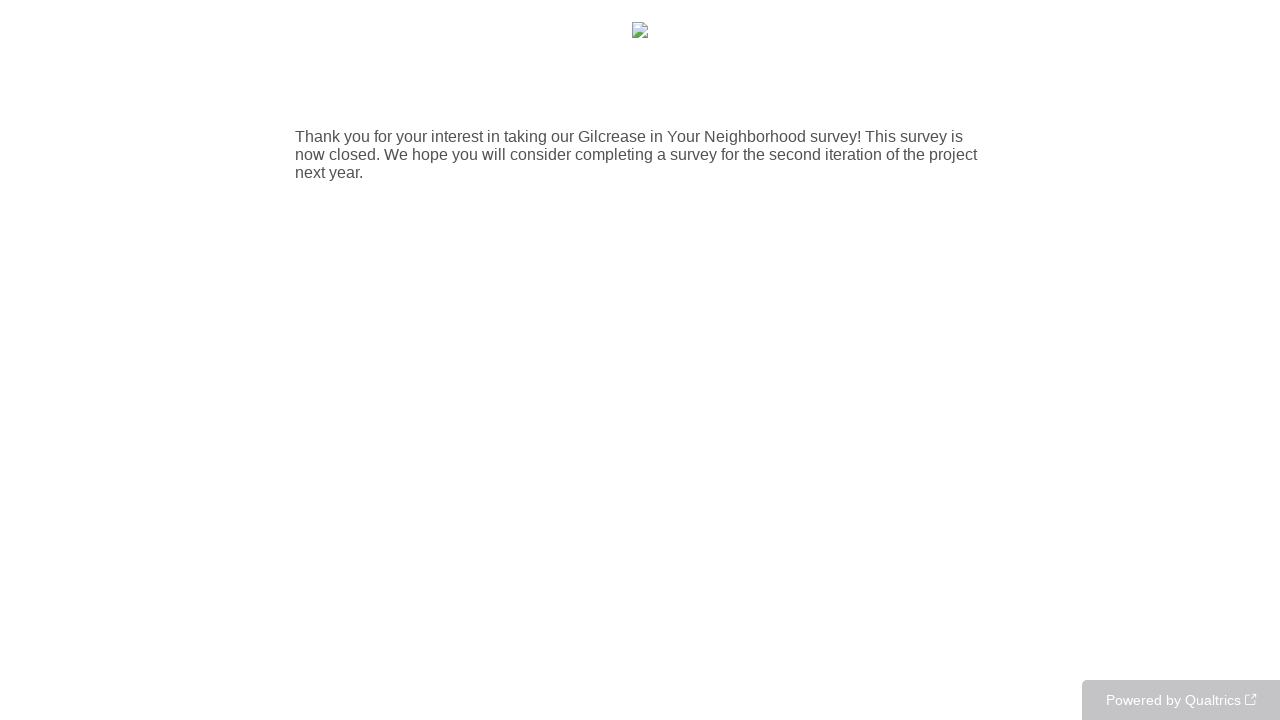

--- FILE ---
content_type: text/css
request_url: https://utulsa.az1.qualtrics.com/jfe/themes/templated-skins/qualtrics.2014:null:72b40b67e5b0e602421151af1f726b8c3990a1de/version-1767857202205-c6f00a/stylesheet.css
body_size: 198735
content:
#css-trigger{font-family:jfe !important}
#SurveyEngineBody{-webkit-text-size-adjust:100%}
.Skin .MC .MAHR li,.Skin .MC .SAHR li{float:left}
.Skin .QuestionBody .TextEntryBox.TextEntryLarge{width:600px;height:200px;margin:7px 0}
.Skin .QuestionBody .TextEntryBox.TextEntryMedium{width:300px;height:100px;margin:7px 0}
.Skin .PGR .DragAndDrop .Items ul li.Selected .rank{display:block}
.Skin .PGR .DragAndDrop .NotSelected .rank{display:none}
.Skin .PGR .DragAndDrop .Items ul li.Selected:hover{border:1px solid #ccc}
.Skin .PGR .DragAndDrop .NotSelected:hover{border:none;padding-left:0;padding-right:0}
.Skin .PGR .DragAndDrop .NotSelected .rank{display:none}
.Skin .PGR .DragAndDrop .Items ul li.Selected .rank{display:inline-block}
.Skin .QuestionOverlay{position:absolute;top:0;bottom:0;left:0;right:0;z-index:10000;background-color:#fff;opacity:0;filter:alpha(opacity=0)}
.Skin .ResponseSummary~.QuestionOuter.Matrix .DL td.last{width:50%}
.OrgHierarchy{padding:0 20px 20px 20px}
.OrgHierarchy .OHOuter input{border-color:#d2d2d6!important;margin-bottom:8px}
.OrgHierarchy .Units .QuestionText{margin-left:15px}
.OrgHierarchy .Units li.Selected>label{background:#2c70b8;border-color:#1459a3;border-radius:0;box-shadow:none;z-index:1}
.OrgHierarchy .UnitSelector li.Selected>label,.OrgHierarchy .UnitSelector li.Selected>label label{color:#fff;text-shadow:0 -1px #034892}
.OrgHierarchy #SkinContent{bottom:0}
.OrgHierarchy .OHOuter{margin-bottom:10px}
.OrgHierarchy input{width:200px;padding:5px;color:#333;line-height:14px;border:1px solid #b3b3b3;box-shadow:0 1px 0 #fff;font-size:12px}
.OrgHierarchy .Units{max-height:500px;-ms-overflow-style:-ms-autohiding-scrollbar;overflow-y:auto;overflow-x:auto;width:auto;margin-top:5px}
.OrgHierarchy .Units ul{padding-left:30px;margin-top:0;list-style-type:none}
.OrgHierarchy .Units li{list-style-type:none;padding-top:3px}
.OrgHierarchy .v2 .Units li{padding-top:3px}
.OrgHierarchy .Units li .smallBarLoadingImage{background-image:url(/jfe/themes/base-css/basestyles-lfe/version-1757022014191-805822/files/ajax_loading3.gif);display:block;height:11px;width:16px;margin-left:43px}
.OrgHierarchy .Units .NoToggleSpacing{width:5%;float:left;height:32px}
.OrgHierarchy .Units .ToggleContainer{height:32px;cursor:pointer;width:34px;float:left}
.OrgHierarchy .Units .UnitLabelContainer{height:32px;overflow:hidden}
.OrgHierarchy .Units b.Toggle{display:inline-block;position:relative;left:-2px;top:1px;cursor:pointer;border:6px solid transparent;border-left-color:#777;margin-left:-12px}
.OrgHierarchy .v2 .Units b.Toggle{top:9px;left:27px}
.OrgHierarchy .Units b.Toggle.Expanded{border-left-color:transparent;border-top-color:#777;left:-5px;top:4px}
.OrgHierarchy .v2 .Units b.Toggle.Expanded{top:12px;left:23px}
.OrgHierarchy .Units li.Selected>label b.Toggle{border-color:rgba(0,0,0,0) rgba(0,0,0,0) rgba(0,0,0,0) #fff}
.OrgHierarchy .Units li.Selected>label b.Toggle.Expanded{border-color:#fff rgba(0,0,0,0) rgba(0,0,0,0)}
.OrgHierarchy .Units li label{display:block;line-height:16px;color:#555;cursor:pointer}
.OrgHierarchy .v2 .Units li label{height:32px}
.OrgHierarchy .Units li label .Text{display:block;position:relative;left:-5px;white-space:nowrap;text-overflow:ellipsis}
.OrgHierarchy .v2 .Units li label .Text{padding-left:15px;padding-top:8px}
.OrgHierarchy .Units li>label{border-radius:2px;margin:5px 0;padding:6px 20px 6px 35px;-webkit-transition:background-color .3s,border-color .3s,box-shadow .3s,margin .2s,padding .2s;-moz-transition:background-color .3s,border-color .3s,box-shadow .3s,margin .2s,padding .2s;-ms-transition:background-color .3s,border-color .3s,box-shadow .3s,margin .2s,padding .2s;-o-transition:background-color .3s,border-color .3s,box-shadow .3s,margin .2s,padding .2s;transition:background-color .3s,border-color .3s,box-shadow .3s,margin .2s,padding .2s}
.OrgHierarchy .Units li>label:hover{background-color:#eee;border-color:#ddd;box-shadow:inset 0 0 2px #e0e0e0}
.OrgHierarchy .v2 .Units li .Hover:hover,.OrgHierarchy .v2 .Units li .ToggleContainer:hover{background-color:#eee;border-color:#ddd;border-radius:3px;box-shadow:inset 0 0 2px #e0e0e0}
.OrgHierarchy .Units li.Selected>label{background-color:#2c70b8;border-color:#1459a3;box-shadow:none;z-index:1}
.OrgHierarchy .Units li.Selected>div .UnitLabelContainer,.OrgHierarchy .Units li.Selected>div .UnitLabelContainer:hover{background-color:#2c70b8;border-color:#1459a3;border-radius:3px;box-shadow:none;z-index:1}
.OrgHierarchy .Units li.Selected>label,.OrgHierarchy .Units li.Selected>label label{color:#fff;text-shadow:0 -1px #034892}
.OrgHierarchy .v2 .Units li.Selected>div,.OrgHierarchy .v2 .Units li.Selected>div label{color:#fff;text-shadow:0 -1px #034892}
.OrgHierarchy .OHOuter .SelectedText{margin-top:8px}
#QMenu .QMenuList .highlight{font-weight:600}
.OrgHierarchy .MobileUnits{-ms-overflow-style:-ms-autohiding-scrollbar;overflow-y:auto;overflow-x:auto;width:auto;margin-top:5px;max-width:368px;max-height:520px;padding-bottom:5px}
.OrgHierarchy .MobileUnits ul{padding-left:0;margin-top:0;list-style-type:none}
.OrgHierarchy .MobileUnits li{list-style-type:none}
.OrgHierarchy .MobileUnits li .smallBarLoadingImage{background-image:url(/jfe/themes/base-css/basestyles-lfe/version-1757022014191-805822/files/ajax_loading3.gif);display:block;height:11px;width:16px;margin-left:43px;margin-top:12px}
.OrgHierarchy .MobileUnits .ToggleContainer{height:32px;cursor:pointer;width:34px;float:left}
.OrgHierarchy .MobileUnits .UnitLabelContainer{min-height:32px}
.OrgHierarchy .MobileUnits li label{display:block;line-height:16px;color:#555;cursor:pointer;padding-top:7px}
.OrgHierarchy .MobileUnits li label .Text{display:block;position:relative;left:-5px;text-overflow:ellipsis;padding-left:15px}
.OrgHierarchy .MobileUnits li>label{border-radius:2px;margin:5px 0;padding:6px 20px 6px 35px;-webkit-transition:background-color .3s,border-color .3s,box-shadow .3s,margin .2s,padding .2s;-moz-transition:background-color .3s,border-color .3s,box-shadow .3s,margin .2s,padding .2s;-ms-transition:background-color .3s,border-color .3s,box-shadow .3s,margin .2s,padding .2s;-o-transition:background-color .3s,border-color .3s,box-shadow .3s,margin .2s,padding .2s;transition:background-color .3s,border-color .3s,box-shadow .3s,margin .2s,padding .2s}
.OrgHierarchy .MobileUnits li .Hover .UnitLabelContainer:hover{background-color:#eee;border-color:#ddd;border-radius:3px;box-shadow:inset 0 0 2px #e0e0e0}
.OrgHierarchy .MobileUnits li.Selected>div .Hover:hover{background-color:#2c70b8}
.OrgHierarchy .MobileUnits li.Selected>div .UnitLabelContainer{background-color:#2c70b8;border-color:#1459a3;border-radius:3px;box-shadow:none;z-index:1}
.OrgHierarchy .MobileUnits li.Selected>div,.OrgHierarchy .MobileUnits li.Selected>div label{color:#fff;text-shadow:0 -1px #034892}
.OrgHierarchy .MobileUnits div.UnitLabelContainer{border-style:solid;border-width:1px;border-radius:3px;border-color:#555;position:relative;margin-bottom:5px;width:310px}
.OrgHierarchy .MobileUnits li.Selected div.UnitLabelContainer{border-style:none}
.OrgHierarchy .v2 .MobileUnits .Caret{display:none;pointer-events:none;position:absolute;top:35px;left:-42px}
.OrgHierarchy .v2 .MobileUnits li.Selected>ul .Caret{display:block}
.OrgHierarchy .v2 .MobileUnits .Caret .before{position:relative;top:-13px;left:328px;border-top:7px solid #555;border-left:7px solid transparent;border-right:7px solid transparent}
.OrgHierarchy .v2 .MobileUnits .Caret .after{position:relative;left:316px;top:-15px;border-top:5px solid #fff;border-left:5px solid transparent;border-right:5px solid transparent}
.OrgHierarchy .MobileUnits li .Hover .UnitLabelContainer:hover .Caret .after{border-top:5px solid #eee}
.JFEScope .TreeSelect .AutoCompleteMenu .header-menu-item{position:relative;margin:0;min-height:0;background:#eee;border-bottom:1px solid #ddd;font-size:90%;padding:6px 10px;color:#888;cursor:default}
.JFEScope .TreeSelect .AutoCompleteMenu .ui-autocomplete,.JFEScope .TreeSelect .OrgHierarchy{z-index:9000}
.JFEScope .TreeSelect,.JFEScope .TreeSelect .OrgHierarchy{overflow-y:visible!important}
#QMenu ul li a.MenuItemLink{font-family:Roboto,"Helvetica Neue",Arial,sans-serif;font-size:12pt;cursor:pointer}
div#QMenu .OverflowWrapper{background:#fff none repeat scroll 0 0;opacity:.97}
.CSS3 div#QMenu .QSubMenu ul li:last-child,.CSS3 div#QMenu ul li:last-child{border-bottom:medium none;border-bottom-left-radius:2px;border-bottom-right-radius:2px}
.CSS3 div#QMenu .QSubMenu ul li:first-child,.CSS3 div#QMenu ul li:first-child{border-top:medium none;border-top-left-radius:2px;border-top-right-radius:2px}
#QMenu ul{margin:0;padding:0}
.DND .Choices{float:left;width:30%}
.DND .ChoiceStructure{padding:0;margin:20px 10px}
.DND .Selection{margin:8px 5px;border:1px solid transparent;overflow:hidden;list-style:none;border-radius:3px;background:#e1e1e1;padding:15px;z-index:1000;transition:border,background,box-shadow .2s ease-out;box-sizing:content-box}
.DND .Selection:hover,.DND .Selection:hover *{cursor:move}
.DND .Selection.Active{box-shadow:0 4px 7px 0 rgba(50,50,50,.4);background-color:#ddd!important;position:relative;z-index:1001}
.DND .AnswerBucket .Selection.Stack{position:relative;border:1px solid #ccc;margin-top:-25px}
.DND .AnswerBucket .Selection.Stack:first-child{margin-top:5px}
.DND .AnswerBucket.Expanded .Selection{margin-top:5px}
.DND .Answers{float:left;width:70%}
.DND .AnswerContainer{float:left;margin:0 10px 10px;text-align:center;width:200px}
.DND .AnswerContainer h3{margin-bottom:5px;font-weight:400}
.DND .AnswerBucket{border:1px solid #d5d5d5;border-radius:7px;width:100%;min-height:100px;background-color:#fcfcfc;position:relative;padding:0;margin-bottom:0}
.DND .AnswerBucket.Active{background-color:#f5f5f5}
.DND .AnswerBucket.Active:hover{cursor:pointer}
.DND .AnswerBucket li{margin:5px;padding:8px;text-align:left;background-color:#e1e1e1;border-radius:5px;border:1px solid transparent}
.DND li.filler{visibility:hidden}
.DND .Expander{display:none;float:right;text-decoration:none;color:#888;padding:4px 8px;margin:-2px 5px;border-bottom-right-radius:5px;border-bottom-left-radius:5px;background:#dfdfdf}
.DND .Expander.on{display:inline-block}
@media screen and (max-width:800px){
.DND .ChoiceStructure{margin:0}
.DND .AnswerBucket{min-height:75px}
.DND .Selection{padding:7px}
.DND .AnswerContainer{margin:0 5px 10px}
}
#SurveyEngineBody .HL .Text .QuestionBody{-ms-user-select:none;-moz-user-select:none;-webkit-user-select:none;-webkit-tap-highlight-color:rgba(0,0,0,0);-webkit-touch-callout:none}
.HLTextToolTip{position:absolute}
.HLTextToolTip.activated{display:inline-block;z-index:5000}
.HLTextToolTipBox{position:relative;min-width:70px;border-radius:4px;text-align:center;-ms-user-select:none;-moz-user-select:none;-webkit-user-select:none}
.HLTextToolTipPointer{position:relative;top:100%;width:0;height:0;border-top:solid 8px #d8d8d8;border-left:solid 7px transparent;border-right:solid 7px transparent}
.HLTextToolTipPointer.bottom{border-top:none;border-bottom:solid 8px #d8d8d8}
.HLTextToolTipBox{border-color:#d8d8d8;background-color:#d8d8d8;margin-bottom:5px}
.HLTextToolTipBox .highlightButtonRow{display:table;width:100%;margin-bottom:-5px;border-spacing:5px}
.HLTextToolTipBox .highlightTextButton{margin-left:5px;margin-right:5px;cursor:pointer;border:solid 2px;border-radius:3px;padding:3px 10px;display:table-cell;vertical-align:middle}
.HLTextToolTipBox .HLTextRemove{color:#2574be}
.HLTextToolTipBox .HLTextRemove:hover{cursor:pointer}
.HLTextWords{font-size:1.3em;line-height:1.3em}
.HLTextWord:hover{cursor:pointer}
.HLTextWord{padding-left:.14em;padding-right:.14em;margin-left:-.14em;margin-right:-.14em}
.HLTextHighlightColors{background-color:#d8d8d8;color:inherit}
.SignatureBox{background-color:#fff;position:relative;box-sizing:content-box}
.SignatureBox.Border{border:2px solid #eee}
.IE7 .SignatureBox.Border,.IE8 .SignatureBox.Border{border:none}
.SignatureBox.Small{width:175px;height:130px}
.SignatureBox.Medium{width:500px;height:200px}
.SignatureBox.Large{width:800px;height:300px}
.SignatureX{position:absolute;bottom:0}
.RTL .SignatureX{right:0}
.SignatureX::after{font-family:"Times New Roman",Times,serif;content:"×";font-size:32px;color:#ddd}
.SignatureOverlay{position:absolute;bottom:25%;left:15px;right:15px;top:0}
.IE7 .SignatureOverlay,.IE8 .SignatureOverlay{display:none}
.SignatureBox.Small .SignatureOverlay{bottom:30%}
.SignatureCanvas{position:absolute;z-index:10;width:100%;height:100%}
.SignatureCanvas.Drawing{z-index:20}
.signature-image{position:relative;z-index:20}
.SignHereContainer{display:table;overflow:hidden;width:90%;height:100%;margin:0 auto;padding-bottom:6px}
.SignHere{display:table-cell;vertical-align:bottom;text-align:center;font-size:28px;line-height:32px;font-weight:700;text-transform:uppercase;color:#eee;-webkit-touch-callout:none;-webkit-user-select:none;-khtml-user-select:none;-moz-user-select:none;-ms-user-select:none;user-select:none;cursor:default}
.SignatureBox.Small .SignHere{font-size:28px;line-height:28px}
.SignatureBox.Medium .SignHere{font-size:52px;line-height:52px}
.SignatureBox.Large .SignHere{font-size:64px;line-height:64px}
@media (max-width:560px){
.SignatureBox.Large .SignHere,.SignatureBox.Medium .SignHere{font-size:40px;line-height:40px}
}
.SignLine{border-bottom:1px solid #000;color:#eee;position:absolute;bottom:0;width:100%}
.ClearSignature{color:#cb3837;cursor:pointer;padding:10px;margin-bottom:-10px;margin-right:-10px;margin-left:-10px;position:absolute;bottom:-1.4em;right:0;z-index:11}
.RTL .ClearSignature{right:initial;left:0}
.ChoiceStructure label img{pointer-events:none}
.ChoiceStructure label a img{pointer-events:auto}
.FlipClock{background-color:#333;padding:2px;border-radius:2px;margin:10px auto;float:left;box-shadow:0 1px 3px rgba(0,0,0,.5)}
.FlipClock:after{content:".";display:block;clear:both;visibility:hidden;line-height:0;height:0}
.FlipClock>span{background-color:#000;padding:1px;margin:2px 3px;display:block;float:left;position:relative;height:42px;box-sizing:content-box;perspective:40px;-moz-perspective:40px;-webkit-perspective:40px}
.FlipClock>span.T1{margin-right:0}
.FlipClock>span.T2{margin-left:0}
.FlipClock span span{color:#333;text-shadow:0 1px #fff;background-color:#efefef;font-size:40px;display:block;height:40px;width:30px;line-height:40px;text-align:center}
.FlipClock span span.Number{border-radius:1px;border-top:1px solid #fff;border-bottom:1px solid #aaa;box-sizing:content-box}
.FlipClock span b{display:block;position:absolute;width:30px;height:0;top:22px;left:1px;border-top:1px solid #000;border-bottom:1px solid #fff;opacity:.3;filter:alpha(opacity=30);z-index:5}
.FlipClock span .Change{position:absolute;top:2px;left:1px;height:20px;overflow:hidden;transform:rotateX(0);-moz-transform:rotateX(0);-webkit-transform:rotateX(0);transform-style:preserve-3d;-moz-transform-style:preserve-3d;-webkit-transform-style:preserve-3d;transition:all .2s ease-in;-moz-transition:all .2s ease-in;-webkit-transition:all .2s ease-in;backface-visibility:hidden;-moz-backface-visibility:hidden;-webkit-backface-visibility:hidden}
.FlipClock span .Change.TB{line-height:0;height:20px;top:13px;transform:rotateX(91deg);-moz-transform:rotateX(91deg);-webkit-transform:rotateX(91deg);transition-delay:.15s;-moz-transition-delay:.15s;-webkit-transition-delay:.15s;transition-timing-function:ease-out;-moz-transition-timing-function:ease-out;-webkit-transition-timing-function:ease-out}
.FlipClock span fieldset.Flip .Change.TF{transform:rotateX(-90deg);-moz-transform:rotateX(-90deg);-webkit-transform:rotateX(-90deg);top:12px}
.FlipClock span fieldset.Flip .Change.TB{transform:rotateX(0);-moz-transform:rotateX(0);-webkit-transform:rotateX(0);top:22px}
.JFEScope .SS .SSImage{margin:0 auto}
.JFEScope .SS .Bar5{width:70px;height:70px}
.JFEScope .SS .Bar5.SS1{background:url(/jfe/themes/base-css/basestyles-lfe/version-1757022014191-805822/files/ss-bar5-1.gif) no-repeat}
.JFEScope .SS .Bar5.SS2{background:url(/jfe/themes/base-css/basestyles-lfe/version-1757022014191-805822/files/ss-bar5-2.gif) no-repeat}
.JFEScope .SS .Bar5.SS3{background:url(/jfe/themes/base-css/basestyles-lfe/version-1757022014191-805822/files/ss-bar5-3.gif) no-repeat}
.JFEScope .SS .Bar5.SS4{background:url(/jfe/themes/base-css/basestyles-lfe/version-1757022014191-805822/files/ss-bar5-4.gif) no-repeat}
.JFEScope .SS .Bar5.SS5{background:url(/jfe/themes/base-css/basestyles-lfe/version-1757022014191-805822/files/ss-bar5-5.gif) no-repeat}
.JFEScope .SS .Bar5Text{width:108px;height:74px}
.JFEScope .SS .Bar5Text.SS1{background:url(/jfe/themes/base-css/basestyles-lfe/version-1757022014191-805822/files/ss-bar5text-1.gif) no-repeat}
.JFEScope .SS .Bar5Text.SS2{background:url(/jfe/themes/base-css/basestyles-lfe/version-1757022014191-805822/files/ss-bar5text-2.gif) no-repeat}
.JFEScope .SS .Bar5Text.SS3{background:url(/jfe/themes/base-css/basestyles-lfe/version-1757022014191-805822/files/ss-bar5text-3.gif) no-repeat}
.JFEScope .SS .Bar5Text.SS4{background:url(/jfe/themes/base-css/basestyles-lfe/version-1757022014191-805822/files/ss-bar5text-4.gif) no-repeat}
.JFEScope .SS .Bar5Text.SS5{background:url(/jfe/themes/base-css/basestyles-lfe/version-1757022014191-805822/files/ss-bar5text-5.gif) no-repeat}
.JFEScope .SS .Bar5Text_Disks{width:105px;height:83px}
.JFEScope .SS .Bar5Text_Disks.SS0{background:url(/jfe/themes/base-css/basestyles-lfe/version-1757022014191-805822/files/ss-bar5text_disks-0.gif) no-repeat}
.JFEScope .SS .Bar5Text_Disks.SS1{background:url(/jfe/themes/base-css/basestyles-lfe/version-1757022014191-805822/files/ss-bar5text_disks-1.gif) no-repeat}
.JFEScope .SS .Bar5Text_Disks.SS2{background:url(/jfe/themes/base-css/basestyles-lfe/version-1757022014191-805822/files/ss-bar5text_disks-2.gif) no-repeat}
.JFEScope .SS .Bar5Text_Disks.SS3{background:url(/jfe/themes/base-css/basestyles-lfe/version-1757022014191-805822/files/ss-bar5text_disks-3.gif) no-repeat}
.JFEScope .SS .Bar5Text_Disks.SS4{background:url(/jfe/themes/base-css/basestyles-lfe/version-1757022014191-805822/files/ss-bar5text_disks-4.gif) no-repeat}
.JFEScope .SS .Bar5Text_Disks.SS5{background:url(/jfe/themes/base-css/basestyles-lfe/version-1757022014191-805822/files/ss-bar5text_disks-5.gif) no-repeat}
.JFEScope .SS .Bar5Text_Legos{width:70px;height:110px}
.JFEScope .SS .Bar5Text_Legos.SS0{background:url(/jfe/themes/base-css/basestyles-lfe/version-1757022014191-805822/files/ss-bar5text_legos-0.gif) no-repeat}
.JFEScope .SS .Bar5Text_Legos.SS1{background:url(/jfe/themes/base-css/basestyles-lfe/version-1757022014191-805822/files/ss-bar5text_legos-1.gif) no-repeat}
.JFEScope .SS .Bar5Text_Legos.SS2{background:url(/jfe/themes/base-css/basestyles-lfe/version-1757022014191-805822/files/ss-bar5text_legos-2.gif) no-repeat}
.JFEScope .SS .Bar5Text_Legos.SS3{background:url(/jfe/themes/base-css/basestyles-lfe/version-1757022014191-805822/files/ss-bar5text_legos-3.gif) no-repeat}
.JFEScope .SS .Bar5Text_Legos.SS4{background:url(/jfe/themes/base-css/basestyles-lfe/version-1757022014191-805822/files/ss-bar5text_legos-4.gif) no-repeat}
.JFEScope .SS .Bar5Text_Legos.SS5{background:url(/jfe/themes/base-css/basestyles-lfe/version-1757022014191-805822/files/ss-bar5text_legos-5.gif) no-repeat}
.JFEScope .SS .Bar5_Disks{width:91px;height:82px}
.JFEScope .SS .Bar5_Disks.SS1{background:url(/jfe/themes/base-css/basestyles-lfe/version-1757022014191-805822/files/ss-bar5_disks-1.gif) no-repeat}
.JFEScope .SS .Bar5_Disks.SS2{background:url(/jfe/themes/base-css/basestyles-lfe/version-1757022014191-805822/files/ss-bar5_disks-2.gif) no-repeat}
.JFEScope .SS .Bar5_Disks.SS3{background:url(/jfe/themes/base-css/basestyles-lfe/version-1757022014191-805822/files/ss-bar5_disks-3.gif) no-repeat}
.JFEScope .SS .Bar5_Disks.SS4{background:url(/jfe/themes/base-css/basestyles-lfe/version-1757022014191-805822/files/ss-bar5_disks-4.gif) no-repeat}
.JFEScope .SS .Bar5_Disks.SS5{background:url(/jfe/themes/base-css/basestyles-lfe/version-1757022014191-805822/files/ss-bar5_disks-5.gif) no-repeat}
.JFEScope .SS .Bar5_Legos{width:51px;height:110px}
.JFEScope .SS .Bar5_Legos.SS1{background:url(/jfe/themes/base-css/basestyles-lfe/version-1757022014191-805822/files/ss-bar5_legos-1.gif) no-repeat}
.JFEScope .SS .Bar5_Legos.SS2{background:url(/jfe/themes/base-css/basestyles-lfe/version-1757022014191-805822/files/ss-bar5_legos-2.gif) no-repeat}
.JFEScope .SS .Bar5_Legos.SS3{background:url(/jfe/themes/base-css/basestyles-lfe/version-1757022014191-805822/files/ss-bar5_legos-3.gif) no-repeat}
.JFEScope .SS .Bar5_Legos.SS4{background:url(/jfe/themes/base-css/basestyles-lfe/version-1757022014191-805822/files/ss-bar5_legos-4.gif) no-repeat}
.JFEScope .SS .Bar5_Legos.SS5{background:url(/jfe/themes/base-css/basestyles-lfe/version-1757022014191-805822/files/ss-bar5_legos-5.gif) no-repeat}
.JFEScope .SS .Bar7{width:70px;height:102px}
.JFEScope .SS .Bar7.SS1{background:url(/jfe/themes/base-css/basestyles-lfe/version-1757022014191-805822/files/ss-bar7-1.gif) no-repeat}
.JFEScope .SS .Bar7.SS2{background:url(/jfe/themes/base-css/basestyles-lfe/version-1757022014191-805822/files/ss-bar7-2.gif) no-repeat}
.JFEScope .SS .Bar7.SS3{background:url(/jfe/themes/base-css/basestyles-lfe/version-1757022014191-805822/files/ss-bar7-3.gif) no-repeat}
.JFEScope .SS .Bar7.SS4{background:url(/jfe/themes/base-css/basestyles-lfe/version-1757022014191-805822/files/ss-bar7-4.gif) no-repeat}
.JFEScope .SS .Bar7.SS5{background:url(/jfe/themes/base-css/basestyles-lfe/version-1757022014191-805822/files/ss-bar7-5.gif) no-repeat}
.JFEScope .SS .Bar7.SS6{background:url(/jfe/themes/base-css/basestyles-lfe/version-1757022014191-805822/files/ss-bar7-6.gif) no-repeat}
.JFEScope .SS .Bar7.SS7{background:url(/jfe/themes/base-css/basestyles-lfe/version-1757022014191-805822/files/ss-bar7-7.gif) no-repeat}
.JFEScope .SS .Bar7Text{width:108px;height:102px}
.JFEScope .SS .Bar7Text.SS1{background:url(/jfe/themes/base-css/basestyles-lfe/version-1757022014191-805822/files/ss-bar7text-1.gif) no-repeat}
.JFEScope .SS .Bar7Text.SS2{background:url(/jfe/themes/base-css/basestyles-lfe/version-1757022014191-805822/files/ss-bar7text-2.gif) no-repeat}
.JFEScope .SS .Bar7Text.SS3{background:url(/jfe/themes/base-css/basestyles-lfe/version-1757022014191-805822/files/ss-bar7text-3.gif) no-repeat}
.JFEScope .SS .Bar7Text.SS4{background:url(/jfe/themes/base-css/basestyles-lfe/version-1757022014191-805822/files/ss-bar7text-4.gif) no-repeat}
.JFEScope .SS .Bar7Text.SS5{background:url(/jfe/themes/base-css/basestyles-lfe/version-1757022014191-805822/files/ss-bar7text-5.gif) no-repeat}
.JFEScope .SS .Bar7Text.SS6{background:url(/jfe/themes/base-css/basestyles-lfe/version-1757022014191-805822/files/ss-bar7text-6.gif) no-repeat}
.JFEScope .SS .Bar7Text.SS7{background:url(/jfe/themes/base-css/basestyles-lfe/version-1757022014191-805822/files/ss-bar7text-7.gif) no-repeat}
.JFEScope .SS .Bar7Text_Disks{width:105px;height:111px}
.JFEScope .SS .Bar7Text_Disks.SS1{background:url(/jfe/themes/base-css/basestyles-lfe/version-1757022014191-805822/files/ss-bar7text_disks-1.gif) no-repeat}
.JFEScope .SS .Bar7Text_Disks.SS2{background:url(/jfe/themes/base-css/basestyles-lfe/version-1757022014191-805822/files/ss-bar7text_disks-2.gif) no-repeat}
.JFEScope .SS .Bar7Text_Disks.SS3{background:url(/jfe/themes/base-css/basestyles-lfe/version-1757022014191-805822/files/ss-bar7text_disks-3.gif) no-repeat}
.JFEScope .SS .Bar7Text_Disks.SS4{background:url(/jfe/themes/base-css/basestyles-lfe/version-1757022014191-805822/files/ss-bar7text_disks-4.gif) no-repeat}
.JFEScope .SS .Bar7Text_Disks.SS5{background:url(/jfe/themes/base-css/basestyles-lfe/version-1757022014191-805822/files/ss-bar7text_disks-5.gif) no-repeat}
.JFEScope .SS .Bar7Text_Disks.SS6{background:url(/jfe/themes/base-css/basestyles-lfe/version-1757022014191-805822/files/ss-bar7text_disks-6.gif) no-repeat}
.JFEScope .SS .Bar7Text_Disks.SS7{background:url(/jfe/themes/base-css/basestyles-lfe/version-1757022014191-805822/files/ss-bar7text_disks-7.gif) no-repeat}
.JFEScope .SS .Bar7Text_Legos{width:70px;height:148px}
.JFEScope .SS .Bar7Text_Legos.SS0{background:url(/jfe/themes/base-css/basestyles-lfe/version-1757022014191-805822/files/ss-bar7text_legos-0.gif) no-repeat}
.JFEScope .SS .Bar7Text_Legos.SS1{background:url(/jfe/themes/base-css/basestyles-lfe/version-1757022014191-805822/files/ss-bar7text_legos-1.gif) no-repeat}
.JFEScope .SS .Bar7Text_Legos.SS2{background:url(/jfe/themes/base-css/basestyles-lfe/version-1757022014191-805822/files/ss-bar7text_legos-2.gif) no-repeat}
.JFEScope .SS .Bar7Text_Legos.SS3{background:url(/jfe/themes/base-css/basestyles-lfe/version-1757022014191-805822/files/ss-bar7text_legos-3.gif) no-repeat}
.JFEScope .SS .Bar7Text_Legos.SS4{background:url(/jfe/themes/base-css/basestyles-lfe/version-1757022014191-805822/files/ss-bar7text_legos-4.gif) no-repeat}
.JFEScope .SS .Bar7Text_Legos.SS5{background:url(/jfe/themes/base-css/basestyles-lfe/version-1757022014191-805822/files/ss-bar7text_legos-5.gif) no-repeat}
.JFEScope .SS .Bar7Text_Legos.SS6{background:url(/jfe/themes/base-css/basestyles-lfe/version-1757022014191-805822/files/ss-bar7text_legos-6.gif) no-repeat}
.JFEScope .SS .Bar7Text_Legos.SS7{background:url(/jfe/themes/base-css/basestyles-lfe/version-1757022014191-805822/files/ss-bar7text_legos-7.gif) no-repeat}
.JFEScope .SS .Bar7_Disks{width:91px;height:110px}
.JFEScope .SS .Bar7_Disks.SS1{background:url(/jfe/themes/base-css/basestyles-lfe/version-1757022014191-805822/files/ss-bar7_disks-1.gif) no-repeat}
.JFEScope .SS .Bar7_Disks.SS2{background:url(/jfe/themes/base-css/basestyles-lfe/version-1757022014191-805822/files/ss-bar7_disks-2.gif) no-repeat}
.JFEScope .SS .Bar7_Disks.SS3{background:url(/jfe/themes/base-css/basestyles-lfe/version-1757022014191-805822/files/ss-bar7_disks-3.gif) no-repeat}
.JFEScope .SS .Bar7_Disks.SS4{background:url(/jfe/themes/base-css/basestyles-lfe/version-1757022014191-805822/files/ss-bar7_disks-4.gif) no-repeat}
.JFEScope .SS .Bar7_Disks.SS5{background:url(/jfe/themes/base-css/basestyles-lfe/version-1757022014191-805822/files/ss-bar7_disks-5.gif) no-repeat}
.JFEScope .SS .Bar7_Disks.SS6{background:url(/jfe/themes/base-css/basestyles-lfe/version-1757022014191-805822/files/ss-bar7_disks-6.gif) no-repeat}
.JFEScope .SS .Bar7_Disks.SS7{background:url(/jfe/themes/base-css/basestyles-lfe/version-1757022014191-805822/files/ss-bar7_disks-7.gif) no-repeat}
.JFEScope .SS .Bar7_Legos{width:51px;height:148px}
.JFEScope .SS .Bar7_Legos.SS1{background:url(/jfe/themes/base-css/basestyles-lfe/version-1757022014191-805822/files/ss-bar7_legos-1.gif) no-repeat}
.JFEScope .SS .Bar7_Legos.SS2{background:url(/jfe/themes/base-css/basestyles-lfe/version-1757022014191-805822/files/ss-bar7_legos-2.gif) no-repeat}
.JFEScope .SS .Bar7_Legos.SS3{background:url(/jfe/themes/base-css/basestyles-lfe/version-1757022014191-805822/files/ss-bar7_legos-3.gif) no-repeat}
.JFEScope .SS .Bar7_Legos.SS4{background:url(/jfe/themes/base-css/basestyles-lfe/version-1757022014191-805822/files/ss-bar7_legos-4.gif) no-repeat}
.JFEScope .SS .Bar7_Legos.SS5{background:url(/jfe/themes/base-css/basestyles-lfe/version-1757022014191-805822/files/ss-bar7_legos-5.gif) no-repeat}
.JFEScope .SS .Bar7_Legos.SS6{background:url(/jfe/themes/base-css/basestyles-lfe/version-1757022014191-805822/files/ss-bar7_legos-6.gif) no-repeat}
.JFEScope .SS .Bar7_Legos.SS7{background:url(/jfe/themes/base-css/basestyles-lfe/version-1757022014191-805822/files/ss-bar7_legos-7.gif) no-repeat}
.JFEScope .SS .Bar9{width:70px;height:130px}
.JFEScope .SS .Bar9.SS1{background:url(/jfe/themes/base-css/basestyles-lfe/version-1757022014191-805822/files/ss-bar9-1.gif) no-repeat}
.JFEScope .SS .Bar9.SS2{background:url(/jfe/themes/base-css/basestyles-lfe/version-1757022014191-805822/files/ss-bar9-2.gif) no-repeat}
.JFEScope .SS .Bar9.SS3{background:url(/jfe/themes/base-css/basestyles-lfe/version-1757022014191-805822/files/ss-bar9-3.gif) no-repeat}
.JFEScope .SS .Bar9.SS4{background:url(/jfe/themes/base-css/basestyles-lfe/version-1757022014191-805822/files/ss-bar9-4.gif) no-repeat}
.JFEScope .SS .Bar9.SS5{background:url(/jfe/themes/base-css/basestyles-lfe/version-1757022014191-805822/files/ss-bar9-5.gif) no-repeat}
.JFEScope .SS .Bar9.SS6{background:url(/jfe/themes/base-css/basestyles-lfe/version-1757022014191-805822/files/ss-bar9-6.gif) no-repeat}
.JFEScope .SS .Bar9.SS7{background:url(/jfe/themes/base-css/basestyles-lfe/version-1757022014191-805822/files/ss-bar9-7.gif) no-repeat}
.JFEScope .SS .Bar9.SS8{background:url(/jfe/themes/base-css/basestyles-lfe/version-1757022014191-805822/files/ss-bar9-8.gif) no-repeat}
.JFEScope .SS .Bar9.SS9{background:url(/jfe/themes/base-css/basestyles-lfe/version-1757022014191-805822/files/ss-bar9-9.gif) no-repeat}
.JFEScope .SS .Bar9Text{width:108px;height:130px}
.JFEScope .SS .Bar9Text.SS1{background:url(/jfe/themes/base-css/basestyles-lfe/version-1757022014191-805822/files/ss-bar9text-1.gif) no-repeat}
.JFEScope .SS .Bar9Text.SS2{background:url(/jfe/themes/base-css/basestyles-lfe/version-1757022014191-805822/files/ss-bar9text-2.gif) no-repeat}
.JFEScope .SS .Bar9Text.SS3{background:url(/jfe/themes/base-css/basestyles-lfe/version-1757022014191-805822/files/ss-bar9text-3.gif) no-repeat}
.JFEScope .SS .Bar9Text.SS4{background:url(/jfe/themes/base-css/basestyles-lfe/version-1757022014191-805822/files/ss-bar9text-4.gif) no-repeat}
.JFEScope .SS .Bar9Text.SS5{background:url(/jfe/themes/base-css/basestyles-lfe/version-1757022014191-805822/files/ss-bar9text-5.gif) no-repeat}
.JFEScope .SS .Bar9Text.SS6{background:url(/jfe/themes/base-css/basestyles-lfe/version-1757022014191-805822/files/ss-bar9text-6.gif) no-repeat}
.JFEScope .SS .Bar9Text.SS7{background:url(/jfe/themes/base-css/basestyles-lfe/version-1757022014191-805822/files/ss-bar9text-7.gif) no-repeat}
.JFEScope .SS .Bar9Text.SS8{background:url(/jfe/themes/base-css/basestyles-lfe/version-1757022014191-805822/files/ss-bar9text-8.gif) no-repeat}
.JFEScope .SS .Bar9Text.SS9{background:url(/jfe/themes/base-css/basestyles-lfe/version-1757022014191-805822/files/ss-bar9text-9.gif) no-repeat}
.JFEScope .SS .Bar9Text_Disks{width:105px;height:140px}
.JFEScope .SS .Bar9Text_Disks.SS0{background:url(/jfe/themes/base-css/basestyles-lfe/version-1757022014191-805822/files/ss-bar9text_disks-0.gif) no-repeat}
.JFEScope .SS .Bar9Text_Disks.SS1{background:url(/jfe/themes/base-css/basestyles-lfe/version-1757022014191-805822/files/ss-bar9text_disks-1.gif) no-repeat}
.JFEScope .SS .Bar9Text_Disks.SS2{background:url(/jfe/themes/base-css/basestyles-lfe/version-1757022014191-805822/files/ss-bar9text_disks-2.gif) no-repeat}
.JFEScope .SS .Bar9Text_Disks.SS3{background:url(/jfe/themes/base-css/basestyles-lfe/version-1757022014191-805822/files/ss-bar9text_disks-3.gif) no-repeat}
.JFEScope .SS .Bar9Text_Disks.SS4{background:url(/jfe/themes/base-css/basestyles-lfe/version-1757022014191-805822/files/ss-bar9text_disks-4.gif) no-repeat}
.JFEScope .SS .Bar9Text_Disks.SS5{background:url(/jfe/themes/base-css/basestyles-lfe/version-1757022014191-805822/files/ss-bar9text_disks-5.gif) no-repeat}
.JFEScope .SS .Bar9Text_Disks.SS6{background:url(/jfe/themes/base-css/basestyles-lfe/version-1757022014191-805822/files/ss-bar9text_disks-6.gif) no-repeat}
.JFEScope .SS .Bar9Text_Disks.SS7{background:url(/jfe/themes/base-css/basestyles-lfe/version-1757022014191-805822/files/ss-bar9text_disks-7.gif) no-repeat}
.JFEScope .SS .Bar9Text_Disks.SS8{background:url(/jfe/themes/base-css/basestyles-lfe/version-1757022014191-805822/files/ss-bar9text_disks-8.gif) no-repeat}
.JFEScope .SS .Bar9Text_Disks.SS9{background:url(/jfe/themes/base-css/basestyles-lfe/version-1757022014191-805822/files/ss-bar9text_disks-9.gif) no-repeat}
.JFEScope .SS .Bar9Text_Legos{width:70px;height:185px}
.JFEScope .SS .Bar9Text_Legos.SS0{background:url(/jfe/themes/base-css/basestyles-lfe/version-1757022014191-805822/files/ss-bar9text_legos-0.gif) no-repeat}
.JFEScope .SS .Bar9Text_Legos.SS1{background:url(/jfe/themes/base-css/basestyles-lfe/version-1757022014191-805822/files/ss-bar9text_legos-1.gif) no-repeat}
.JFEScope .SS .Bar9Text_Legos.SS2{background:url(/jfe/themes/base-css/basestyles-lfe/version-1757022014191-805822/files/ss-bar9text_legos-2.gif) no-repeat}
.JFEScope .SS .Bar9Text_Legos.SS3{background:url(/jfe/themes/base-css/basestyles-lfe/version-1757022014191-805822/files/ss-bar9text_legos-3.gif) no-repeat}
.JFEScope .SS .Bar9Text_Legos.SS4{background:url(/jfe/themes/base-css/basestyles-lfe/version-1757022014191-805822/files/ss-bar9text_legos-4.gif) no-repeat}
.JFEScope .SS .Bar9Text_Legos.SS5{background:url(/jfe/themes/base-css/basestyles-lfe/version-1757022014191-805822/files/ss-bar9text_legos-5.gif) no-repeat}
.JFEScope .SS .Bar9Text_Legos.SS6{background:url(/jfe/themes/base-css/basestyles-lfe/version-1757022014191-805822/files/ss-bar9text_legos-6.gif) no-repeat}
.JFEScope .SS .Bar9Text_Legos.SS7{background:url(/jfe/themes/base-css/basestyles-lfe/version-1757022014191-805822/files/ss-bar9text_legos-7.gif) no-repeat}
.JFEScope .SS .Bar9Text_Legos.SS8{background:url(/jfe/themes/base-css/basestyles-lfe/version-1757022014191-805822/files/ss-bar9text_legos-8.gif) no-repeat}
.JFEScope .SS .Bar9Text_Legos.SS9{background:url(/jfe/themes/base-css/basestyles-lfe/version-1757022014191-805822/files/ss-bar9text_legos-9.gif) no-repeat}
.JFEScope .SS .Bar9_Disks{width:91px;height:140px}
.JFEScope .SS .Bar9_Disks.SS1{background:url(/jfe/themes/base-css/basestyles-lfe/version-1757022014191-805822/files/ss-bar9_disks-1.gif) no-repeat}
.JFEScope .SS .Bar9_Disks.SS2{background:url(/jfe/themes/base-css/basestyles-lfe/version-1757022014191-805822/files/ss-bar9_disks-2.gif) no-repeat}
.JFEScope .SS .Bar9_Disks.SS3{background:url(/jfe/themes/base-css/basestyles-lfe/version-1757022014191-805822/files/ss-bar9_disks-3.gif) no-repeat}
.JFEScope .SS .Bar9_Disks.SS4{background:url(/jfe/themes/base-css/basestyles-lfe/version-1757022014191-805822/files/ss-bar9_disks-4.gif) no-repeat}
.JFEScope .SS .Bar9_Disks.SS5{background:url(/jfe/themes/base-css/basestyles-lfe/version-1757022014191-805822/files/ss-bar9_disks-5.gif) no-repeat}
.JFEScope .SS .Bar9_Disks.SS6{background:url(/jfe/themes/base-css/basestyles-lfe/version-1757022014191-805822/files/ss-bar9_disks-6.gif) no-repeat}
.JFEScope .SS .Bar9_Disks.SS7{background:url(/jfe/themes/base-css/basestyles-lfe/version-1757022014191-805822/files/ss-bar9_disks-7.gif) no-repeat}
.JFEScope .SS .Bar9_Disks.SS8{background:url(/jfe/themes/base-css/basestyles-lfe/version-1757022014191-805822/files/ss-bar9_disks-8.gif) no-repeat}
.JFEScope .SS .Bar9_Disks.SS9{background:url(/jfe/themes/base-css/basestyles-lfe/version-1757022014191-805822/files/ss-bar9_disks-9.gif) no-repeat}
.JFEScope .SS .Bar9_Legos{width:51px;height:185px}
.JFEScope .SS .Bar9_Legos.SS1{background:url(/jfe/themes/base-css/basestyles-lfe/version-1757022014191-805822/files/ss-bar9_legos-1.gif) no-repeat}
.JFEScope .SS .Bar9_Legos.SS2{background:url(/jfe/themes/base-css/basestyles-lfe/version-1757022014191-805822/files/ss-bar9_legos-2.gif) no-repeat}
.JFEScope .SS .Bar9_Legos.SS3{background:url(/jfe/themes/base-css/basestyles-lfe/version-1757022014191-805822/files/ss-bar9_legos-3.gif) no-repeat}
.JFEScope .SS .Bar9_Legos.SS4{background:url(/jfe/themes/base-css/basestyles-lfe/version-1757022014191-805822/files/ss-bar9_legos-4.gif) no-repeat}
.JFEScope .SS .Bar9_Legos.SS5{background:url(/jfe/themes/base-css/basestyles-lfe/version-1757022014191-805822/files/ss-bar9_legos-5.gif) no-repeat}
.JFEScope .SS .Bar9_Legos.SS6{background:url(/jfe/themes/base-css/basestyles-lfe/version-1757022014191-805822/files/ss-bar9_legos-6.gif) no-repeat}
.JFEScope .SS .Bar9_Legos.SS7{background:url(/jfe/themes/base-css/basestyles-lfe/version-1757022014191-805822/files/ss-bar9_legos-7.gif) no-repeat}
.JFEScope .SS .Bar9_Legos.SS8{background:url(/jfe/themes/base-css/basestyles-lfe/version-1757022014191-805822/files/ss-bar9_legos-8.gif) no-repeat}
.JFEScope .SS .Bar9_Legos.SS9{background:url(/jfe/themes/base-css/basestyles-lfe/version-1757022014191-805822/files/ss-bar9_legos-9.gif) no-repeat}
.JFEScope .SS .GradeScale{width:100px;height:139px}
.JFEScope .SS .GradeScale.SS1{background:url(/jfe/themes/base-css/basestyles-lfe/version-1757022014191-805822/files/ss-gradescale-1.png) no-repeat}
.JFEScope .SS .GradeScale.SS2{background:url(/jfe/themes/base-css/basestyles-lfe/version-1757022014191-805822/files/ss-gradescale-2.png) no-repeat}
.JFEScope .SS .GradeScale.SS3{background:url(/jfe/themes/base-css/basestyles-lfe/version-1757022014191-805822/files/ss-gradescale-3.png) no-repeat}
.JFEScope .SS .GradeScale.SS4{background:url(/jfe/themes/base-css/basestyles-lfe/version-1757022014191-805822/files/ss-gradescale-4.png) no-repeat}
.JFEScope .SS .GradeScale.SS5{background:url(/jfe/themes/base-css/basestyles-lfe/version-1757022014191-805822/files/ss-gradescale-5.png) no-repeat}
.JFEScope .SS .GradeScalePlusMinus{width:100px;height:139px}
.JFEScope .SS .GradeScalePlusMinus.SS1{background:url(/jfe/themes/base-css/basestyles-lfe/version-1757022014191-805822/files/ss-gradescaleplusminus-1.png) no-repeat}
.JFEScope .SS .GradeScalePlusMinus.SS10{background:url(/jfe/themes/base-css/basestyles-lfe/version-1757022014191-805822/files/ss-gradescaleplusminus-10.png) no-repeat}
.JFEScope .SS .GradeScalePlusMinus.SS11{background:url(/jfe/themes/base-css/basestyles-lfe/version-1757022014191-805822/files/ss-gradescaleplusminus-11.png) no-repeat}
.JFEScope .SS .GradeScalePlusMinus.SS12{background:url(/jfe/themes/base-css/basestyles-lfe/version-1757022014191-805822/files/ss-gradescaleplusminus-12.png) no-repeat}
.JFEScope .SS .GradeScalePlusMinus.SS13{background:url(/jfe/themes/base-css/basestyles-lfe/version-1757022014191-805822/files/ss-gradescaleplusminus-13.png) no-repeat}
.JFEScope .SS .GradeScalePlusMinus.SS2{background:url(/jfe/themes/base-css/basestyles-lfe/version-1757022014191-805822/files/ss-gradescaleplusminus-2.png) no-repeat}
.JFEScope .SS .GradeScalePlusMinus.SS3{background:url(/jfe/themes/base-css/basestyles-lfe/version-1757022014191-805822/files/ss-gradescaleplusminus-3.png) no-repeat}
.JFEScope .SS .GradeScalePlusMinus.SS4{background:url(/jfe/themes/base-css/basestyles-lfe/version-1757022014191-805822/files/ss-gradescaleplusminus-4.png) no-repeat}
.JFEScope .SS .GradeScalePlusMinus.SS5{background:url(/jfe/themes/base-css/basestyles-lfe/version-1757022014191-805822/files/ss-gradescaleplusminus-5.png) no-repeat}
.JFEScope .SS .GradeScalePlusMinus.SS6{background:url(/jfe/themes/base-css/basestyles-lfe/version-1757022014191-805822/files/ss-gradescaleplusminus-6.png) no-repeat}
.JFEScope .SS .GradeScalePlusMinus.SS7{background:url(/jfe/themes/base-css/basestyles-lfe/version-1757022014191-805822/files/ss-gradescaleplusminus-7.png) no-repeat}
.JFEScope .SS .GradeScalePlusMinus.SS8{background:url(/jfe/themes/base-css/basestyles-lfe/version-1757022014191-805822/files/ss-gradescaleplusminus-8.png) no-repeat}
.JFEScope .SS .GradeScalePlusMinus.SS9{background:url(/jfe/themes/base-css/basestyles-lfe/version-1757022014191-805822/files/ss-gradescaleplusminus-9.png) no-repeat}
.JFEScope .SS .Smile{width:130px;height:130px}
.JFEScope .SS .Smile.SS0{background:url(/jfe/themes/base-css/basestyles-lfe/version-1757022014191-805822/files/ss-smile-0.png) no-repeat}
.JFEScope .SS .Smile.SS1{background:url(/jfe/themes/base-css/basestyles-lfe/version-1757022014191-805822/files/ss-smile-1.png) no-repeat}
.JFEScope .SS .Smile.SS2{background:url(/jfe/themes/base-css/basestyles-lfe/version-1757022014191-805822/files/ss-smile-2.png) no-repeat}
.JFEScope .SS .Smile.SS3{background:url(/jfe/themes/base-css/basestyles-lfe/version-1757022014191-805822/files/ss-smile-3.png) no-repeat}
.JFEScope .SS .Smile.SS4{background:url(/jfe/themes/base-css/basestyles-lfe/version-1757022014191-805822/files/ss-smile-4.png) no-repeat}
.JFEScope .SS .Smile.SS5{background:url(/jfe/themes/base-css/basestyles-lfe/version-1757022014191-805822/files/ss-smile-5.png) no-repeat}
.JFEScope .SS .StopLight{width:50px;height:115px}
.JFEScope .SS .StopLight.SS1{background:url(/jfe/themes/base-css/basestyles-lfe/version-1757022014191-805822/files/ss-stoplight-1.png) no-repeat}
.JFEScope .SS .StopLight.SS2{background:url(/jfe/themes/base-css/basestyles-lfe/version-1757022014191-805822/files/ss-stoplight-2.png) no-repeat}
.JFEScope .SS .StopLight.SS3{background:url(/jfe/themes/base-css/basestyles-lfe/version-1757022014191-805822/files/ss-stoplight-3.png) no-repeat}
.JFEScope .SS .TenGauge{width:130px;height:130px}
.JFEScope .SS .TenGauge.SS0{background:url(/jfe/themes/base-css/basestyles-lfe/version-1757022014191-805822/files/ss-tengauge-0.png) no-repeat}
.JFEScope .SS .TenGauge.SS1{background:url(/jfe/themes/base-css/basestyles-lfe/version-1757022014191-805822/files/ss-tengauge-1.png) no-repeat}
.JFEScope .SS .TenGauge.SS10{background:url(/jfe/themes/base-css/basestyles-lfe/version-1757022014191-805822/files/ss-tengauge-10.png) no-repeat}
.JFEScope .SS .TenGauge.SS2{background:url(/jfe/themes/base-css/basestyles-lfe/version-1757022014191-805822/files/ss-tengauge-2.png) no-repeat}
.JFEScope .SS .TenGauge.SS3{background:url(/jfe/themes/base-css/basestyles-lfe/version-1757022014191-805822/files/ss-tengauge-3.png) no-repeat}
.JFEScope .SS .TenGauge.SS4{background:url(/jfe/themes/base-css/basestyles-lfe/version-1757022014191-805822/files/ss-tengauge-4.png) no-repeat}
.JFEScope .SS .TenGauge.SS5{background:url(/jfe/themes/base-css/basestyles-lfe/version-1757022014191-805822/files/ss-tengauge-5.png) no-repeat}
.JFEScope .SS .TenGauge.SS6{background:url(/jfe/themes/base-css/basestyles-lfe/version-1757022014191-805822/files/ss-tengauge-6.png) no-repeat}
.JFEScope .SS .TenGauge.SS7{background:url(/jfe/themes/base-css/basestyles-lfe/version-1757022014191-805822/files/ss-tengauge-7.png) no-repeat}
.JFEScope .SS .TenGauge.SS8{background:url(/jfe/themes/base-css/basestyles-lfe/version-1757022014191-805822/files/ss-tengauge-8.png) no-repeat}
.JFEScope .SS .TenGauge.SS9{background:url(/jfe/themes/base-css/basestyles-lfe/version-1757022014191-805822/files/ss-tengauge-9.png) no-repeat}
.JFEScope .SS .Thermometer{width:60px;height:169px}
.JFEScope .SS .Thermometer.SS0{background:url(/jfe/themes/base-css/basestyles-lfe/version-1757022014191-805822/files/ss-thermometer-0.png) no-repeat}
.JFEScope .SS .Thermometer.SS1{background:url(/jfe/themes/base-css/basestyles-lfe/version-1757022014191-805822/files/ss-thermometer-1.png) no-repeat}
.JFEScope .SS .Thermometer.SS10{background:url(/jfe/themes/base-css/basestyles-lfe/version-1757022014191-805822/files/ss-thermometer-10.png) no-repeat}
.JFEScope .SS .Thermometer.SS2{background:url(/jfe/themes/base-css/basestyles-lfe/version-1757022014191-805822/files/ss-thermometer-2.png) no-repeat}
.JFEScope .SS .Thermometer.SS3{background:url(/jfe/themes/base-css/basestyles-lfe/version-1757022014191-805822/files/ss-thermometer-3.png) no-repeat}
.JFEScope .SS .Thermometer.SS4{background:url(/jfe/themes/base-css/basestyles-lfe/version-1757022014191-805822/files/ss-thermometer-4.png) no-repeat}
.JFEScope .SS .Thermometer.SS5{background:url(/jfe/themes/base-css/basestyles-lfe/version-1757022014191-805822/files/ss-thermometer-5.png) no-repeat}
.JFEScope .SS .Thermometer.SS6{background:url(/jfe/themes/base-css/basestyles-lfe/version-1757022014191-805822/files/ss-thermometer-6.png) no-repeat}
.JFEScope .SS .Thermometer.SS7{background:url(/jfe/themes/base-css/basestyles-lfe/version-1757022014191-805822/files/ss-thermometer-7.png) no-repeat}
.JFEScope .SS .Thermometer.SS8{background:url(/jfe/themes/base-css/basestyles-lfe/version-1757022014191-805822/files/ss-thermometer-8.png) no-repeat}
.JFEScope .SS .Thermometer.SS9{background:url(/jfe/themes/base-css/basestyles-lfe/version-1757022014191-805822/files/ss-thermometer-9.png) no-repeat}
.JFEScope body::after{content:'';width:100%;height:100%;position:absolute;top:0;left:0;z-index:-99999999999}
.JFEScope body{margin:0}
.JFEScope .horizontalbar.MobileFriendly{overflow:hidden}
.JFEScope .BarContainer .sliderToolTip{position:absolute}
.JFEScope .BarContainer .sliderToolTip.activated{display:inline-block;z-index:5000}
.JFEScope .BarContainer .sliderToolTipBox{position:relative;min-width:70px;border-radius:4px;text-align:center;-ms-user-select:none;-moz-user-select:none;-webkit-user-select:none}
.JFEScope .BarContainer .sliderToolTipBox{font-size:20px;background-color:#fff;border:solid 2px #696969}
.JFEScope .BarContainer .sliderToolTipPointer{position:relative;top:100%;width:0;height:0;border-top:solid 8px;border-left:solid 7px transparent;border-right:solid 7px transparent}
.JFEScope .BarContainer .sliderToolTipPointer.bottom{border-top:none;border-bottom:solid 8px}
.JFEScope .BarContainer .sliderToolTipPointer{border-top-color:#696969}
.JFEScope .Skin .horizontalbar.MobileFriendly .track{box-sizing:border-box;border:1px solid rgba(120,120,120,.7)}
.Skin .horizontalbar .RealSlider{height:30px;position:absolute;top:0;left:0;opacity:0}
.Skin .horizontalbar .RealSlider:focus~.track{border:2px solid #009af3!important}
.Skin .horizontalbar .Slider .RealSlider:focus~.track{border:solid #888!important;border-width:2px 0!important;height:8px;top:8px}
.JFEScope #SurveyEngineBody{-webkit-tap-highlight-color:rgba(0,0,0,0);height:100vh}
.JFEScope #SurveyEnginePreviewHeader{top:0;left:0;width:100%;height:50px;line-height:50px;background-color:rgba(0,0,0,.75);text-align:center;font-size:18px;font-weight:700;color:#eee;font-family:arial;box-shadow:inset 0 -1px 10px #222;margin-bottom:3px;text-shadow:1px 2px #000;position:fixed;z-index:999}
.JFEScope .PreviewResponse .Page{padding-top:60px}
.JFEScope .JFEContent input:disabled{opacity:.5;pointer-events:none;cursor:pointer}
.JFEScope .JFEContent .RestartButton{margin:0 auto!important;display:block!important}
.JFEScope .QuestionOuter.Hidden,.JFEScope .QuestionOuter.hidden{display:none}
.JFEScope .JFEContent #SkinContent.Inactive,.JFEScope .JFEContent #SkinContent.LoadingPage{position:relative}
.JFEScope .JFEContent #SkinContent.Inactive:before,.JFEScope .JFEContent #SkinContent.LoadingPage:before{content:'';position:absolute;left:0;right:0;top:0;bottom:0;background-color:#000;opacity:0;z-index:20000}
.JFEScope .RelativePosition{position:relative}
.JFEScope .PageErrorDialog{background-color:#f3f3f3;position:fixed;width:500px;padding:10px;z-index:3000;box-shadow:0 0 13px 0 rgba(0,0,0,.3);border:1px solid #bbb;color:#555;border-radius:3px;font-family:'Helvetica Neue',Helvetica,Arial,sans-serif}
.JFEScope .PageErrorDialog.Mobile{width:90%;border-radius:5px}
.JFEScope .PageErrorDialog .ErrorTitle{margin:-10px -10px 20px;padding:10px;font-weight:400;text-shadow:1px 1px 0 #fff;background:-webkit-gradient(linear,left top,left bottom,color-stop(.05,#fafafa),color-stop(1,#f0f0f0));background:-moz-linear-gradient(center top,#fafafa 5%,#f0f0f0 100%);filter:progid:DXImageTransform.Microsoft.gradient(startColorstr='#fafafa', endColorstr='#f0f0f0');border-bottom:1px solid #ddd;border-top-right-radius:8px;border-top-left-radius:8px}
.JFEScope .PageErrorDialog .ErrorButtons{text-align:right;clear:left;display:flex;gap:8px}
.JFEScope .PageErrorDialog .ErrorButtons button{box-shadow:inset 0 1px 0 0 #fff;background:-webkit-gradient(linear,left top,left bottom,color-stop(.05,#eee),color-stop(1,#e2e2e2));background:-moz-linear-gradient(center top,#eee 5%,#e2e2e2 100%);filter:progid:DXImageTransform.Microsoft.gradient(startColorstr='#eee', endColorstr='#e2e2e2');background-color:#ededed;border:1px solid #dcdcdc;color:#777;line-height:1.2;text-shadow:1px 1px 0 #fff;padding:1px 20px;font-size:13px;outline:0;margin:2px;margin-left:5px}
.JFEScope .PageErrorDialog.Mobile .ErrorButtons button{width:100%;margin:10px 0 0 0;padding:5px 0;font-size:15px}
.JFEScope .PageErrorDialog .ErrorButtons button:hover{cursor:pointer}
.JFEScope .PageErrorDialog .ErrorButtons button:active{box-shadow:inset 0 1px 2px rgba(0,0,0,.2);line-height:23px;margin-bottom:2px}
.JFEScope .PageErrorDialog .ErrorIcon{margin:0 20px 0 15px;width:48px;height:48px;float:left}
.JFEScope .PageErrorDialog.Mobile .ErrorIcon{margin:0 10px 5px 0}
.JFEScope .PageErrorDialog .ErrorIcon.None{width:0;height:0}
.JFEScope .PageErrorDialog .ErrorIcon.Error{background:url(/jfe/themes/base-css/basestyles-lfe/version-1757022014191-805822/files/dialog-error.png) no-repeat}
.JFEScope .PageErrorDialog .ErrorIcon.Warning{background:url(/jfe/themes/base-css/basestyles-lfe/version-1757022014191-805822/files/dialog-warning.png) no-repeat}
.JFEScope .PageErrorDialog .ErrorIcon.Information{background:url(/jfe/themes/base-css/basestyles-lfe/version-1757022014191-805822/files/dialog-info.png) no-repeat}
.JFEScope .PageErrorDialog .ErrorMessage{font-size:21px;margin-top:5px;line-height:28px;position:relative;top:5px}
.JFEScope .PageErrorDialog .ErrorReferenceNumber{font-size:13px;display:block;margin-top:15px;font-family:monospace}
.JFEScope .PageErrorDialog .ErrorReferenceNumber:before{content:'#'}
.JFEScope .PageErrorDialog.Mobile .ErrorMessage{font-size:18px;line-height:24px;top:0}
.JFEScope .PageErrorDialog .ErrorContainer{margin-bottom:30px}
.JFEScope .PageErrorDialog.Mobile .ErrorContainer{margin-bottom:10px}
.JFEScope body.Inactive:before,.JFEScope body.OverlayTransitioning:before{content:'';background:#000;position:fixed;width:100%;height:100%;opacity:.5;z-index:2999;transition:opacity .5s ease-in-out}
.JFEScope body.OverlayTransitioning:before{content:'';opacity:0}
.JFEScope .UnhiddenQuestion table{margin:10px 20px}
.JFEScope .UnhiddenQuestion table th{font-weight:700;min-width:125px;padding:1px 5px 1px 7px}
.JFEScope .DND .Choices{float:left;width:30%}
.JFEScope .DND .ChoiceStructure{padding:0;margin:20px 10px}
.JFEScope .DND .Selection{margin:8px 5px;border:1px solid transparent;overflow:hidden;list-style:none;border-radius:3px;background:#e1e1e1;padding:15px;z-index:1000;transition:border,background,box-shadow .2s ease-out;box-sizing:content-box}
.JFEScope .DND .Selection:hover,.JFEScope .DND .Selection:hover *{cursor:move}
.JFEScope .DND .Selection.Active{box-shadow:0 4px 7px 0 rgba(50,50,50,.4);background-color:#ddd!important;position:relative;z-index:1001}
.JFEScope .DND .AnswerBucket .Selection.Stack{position:relative;border:1px solid #ccc;margin-top:-25px}
.JFEScope .DND .AnswerBucket .Selection.Stack:first-child{margin-top:5px}
.JFEScope .DND .AnswerBucket.Expanded .Selection{margin-top:5px}
.JFEScope .DND .Answers{float:left;width:70%}
.JFEScope .DND .AnswerContainer{float:left;margin:0 10px 10px;text-align:center;width:200px}
.JFEScope .DND .AnswerContainer h3{margin-bottom:5px;font-weight:400}
.JFEScope .DND .AnswerBucket{border:1px solid #d5d5d5;border-radius:7px;width:100%;min-height:100px;background-color:#fcfcfc;position:relative;padding:0;margin-bottom:0}
.JFEScope .DND .AnswerBucket.Active{background-color:#f5f5f5}
.JFEScope .DND .AnswerBucket.Active:hover{cursor:pointer}
.JFEScope .DND .AnswerBucket li{margin:5px;padding:8px;text-align:left;background-color:#e1e1e1;border-radius:5px;border:1px solid transparent}
.JFEScope .DND li.filler{visibility:hidden}
.JFEScope .DND .Expander{display:none;float:right;text-decoration:none;color:#888;padding:4px 8px;margin:-2px 5px;border-bottom-right-radius:5px;border-bottom-left-radius:5px;background:#dfdfdf}
.JFEScope .DND .Expander.on{display:inline-block}
@media screen and (max-width:800px){
.JFEScope .DND .ChoiceStructure{margin:0}
.JFEScope .DND .AnswerBucket{min-height:75px}
.JFEScope .DND .Selection{padding:7px}
.JFEScope .DND .AnswerContainer{margin:0 5px 10px}
}
.JFEScope .Separator{display:none}
.JFEScope .Separator~.Separator{display:block}
html.OverflowContainer.JFEScope{overflow-x:hidden}
html.MobilePreviewFrame.JFEScope{overflow-y:scroll}
.JFEScope .Transitioning{position:relative}
.JFEScope .Skin .q-slider .statement-container{padding-top:20px;padding-bottom:10px}
.JFEScope .Skin .q-slider ul li{display:table-cell;text-align:center;vertical-align:bottom}
.JFEScope .Skin .q-slider ul{display:table;width:100%;margin:0;padding:0;list-style:none}
.JFEScope .Skin .q-slider .statement-container{display:table;width:100%}
.JFEScope .Skin .q-slider.mobile .labels li,.JFEScope .Skin .q-slider.mobile .numbers li{display:none}
.JFEScope .Skin .q-slider.mobile .labels li.first,.JFEScope .Skin .q-slider.mobile .labels li.last,.JFEScope .Skin .q-slider.mobile .numbers li.first,.JFEScope .Skin .q-slider.mobile .numbers li.last{display:table-cell}
.JFEScope .Skin .q-slider .numbers li.first,.JFEScope .labels li.first{text-align:left}
.JFEScope .Skin .q-slider .numbers li.last,.JFEScope .labels li.last{text-align:right}
.JFEScope .Skin .q-slider .statement-container div{display:table-cell;vertical-align:bottom}
.JFEScope .Skin .q-slider .n-a-container{min-width:6em;text-align:right;vertical-align:bottom;float:right}
.JFEScope .RTL .Skin .q-slider .n-a-container{min-width:6em;float:left;text-align:left}
.JFEScope .Skin .q-slider .n-a-container .answer{padding:0 4px}
.JFEScope .Skin .Slider .QuestionBody.q-slider ul li{text-align:center}
.JFEScope .Skin .Slider .QuestionBody.q-slider ul li.first{text-align:left}
.JFEScope .Skin .Slider .QuestionBody.q-slider ul li.last{text-align:right}
.JFEScope .RTL .Skin .Slider .QuestionBody.q-slider ul li.first{text-align:right}
.JFEScope .RTL .Skin .Slider .QuestionBody.q-slider ul li.last{text-align:left}
.JFEScope .Skin .desktop .mobile,.JFEScope .Skin .mobile .desktop{display:none!important}
.JFEScope .Skin .q-matrix.mobile thead{display:none}
.JFEScope .Skin .q-matrix.mobile .RepeatHeader{display:none}
.JFEScope .Skin .q-matrix.mobile .ChoiceRow{transition:height .2s ease;display:block}
.JFEScope .Skin .q-matrix.mobile .WhiteSpace{display:none}
.JFEScope .Skin .q-matrix.mobile table{table-layout:fixed}
.JFEScope .Skin .q-matrix.mobile table td,.JFEScope .Skin .q-matrix.mobile table th,.JFEScope .Skin .q-matrix.mobile table tr{display:block}
.JFEScope .Skin .q-matrix.mobile table tr{overflow:hidden}
.JFEScope .Skin .q-matrix.mobile table th,.JFEScope .Skin .q-matrix.mobile table th .LabelWrapper label{cursor:pointer}
.JFEScope .Skin .Matrix .q-matrix.mobile table td{padding:10px;text-align:left}
.JFEScope .Skin .q-matrix.mobile input[type=checkbox],.JFEScope .Skin .q-matrix.mobile input[type=radio],.JFEScope .Skin .q-matrix.mobile label.q-checkbox,.JFEScope .Skin .q-matrix.mobile label.q-radio{vertical-align:top}
.JFEScope .Skin .q-matrix .table-cell{display:table-cell;text-align:left}
.JFEScope .Skin .q-matrix .table{display:table}
.JFEScope .Skin .q-matrix .single-answer.mobile{display:inline-block;width:80%}
.JFEScope .Skin .q-matrix .LabelWrapper.table{width:100%}
.JFEScope .Skin .q-matrix .dropdown-arrow{display:table-cell;width:34px;min-width:34px;min-height:21px;vertical-align:bottom}
.JFEScope .Skin .q-matrix .dropdown-arrow span{background-position:center;background-repeat:no-repeat;display:block}
.JFEScope .Skin .q-matrix .dropdown-arrow .dropdown-down{background-image:url([data-uri])}
.JFEScope .Skin .q-matrix .dropdown-arrow .dropdown-up{background-image:url([data-uri])}
@media only screen and (-webkit-min-device-pixel-ratio:1.5),only screen and (min-device-pixel-ratio:1.5){
.JFEScope .Skin .q-matrix .dropdown-arrow .dropdown-down{background-image:url([data-uri]);background-size:34px}
.JFEScope .Skin .q-matrix .dropdown-arrow .dropdown-up{background-image:url([data-uri]);background-size:34px}
}
.JFEScope .Skin .q-matrix .answered-indicator{font-size:90%;padding-top:.5em;opacity:.75;height:25px;overflow:hidden}
.JFEScope .Skin .q-matrix .answered-indicator span{text-overflow:ellipsis;white-space:nowrap;overflow:hidden;display:block}
.JFEScope .Skin .q-matrix.mobile .ChoiceRow{border-bottom:1px solid #ccc}
.JFEScope .Skin .q-matrix.mobile .ChoiceRow.bottom{border-bottom:none}
.JFEScope .Skin .q-matrix.mobile table td{text-align:left;padding:10px 10px 10px 20px}
.JFEScope .Skin .q-matrix.mobile table th{padding-top:15px}
.JFEScope .RTL .Skin .Matrix .q-matrix.mobile table td,.JFEScope .RTL .Skin .q-matrix .table-cell{text-align:right}
.Skin .Bipolar .dropdown-arrow{display:table-cell;min-width:34px;min-height:34px;vertical-align:bottom;display:inline}
.Skin .Bipolar .dropdown-arrow span{background-position:center;background-repeat:no-repeat;display:block}
.Skin .Bipolar .dropdown-arrow .dropdown-down{background-image:url([data-uri])}
.Skin .Bipolar .dropdown-arrow .dropdown-up{background-image:url([data-uri])}
@media only screen and (-webkit-min-device-pixel-ratio:1.5),only screen and (min-device-pixel-ratio:1.5){
.Skin .Bipolar .dropdown-arrow .dropdown-down{background-image:url([data-uri]);background-size:34px}
.Skin .Bipolar .dropdown-arrow .dropdown-up{background-image:url([data-uri]);background-size:34px}
}
.Skin .Bipolar .mobile tr.ChoiceRow td{display:block}
.Skin .Bipolar .mobile tr.ChoiceRow th{display:block;width:100%;text-align:center}
.Skin .Bipolar .mobile tr.ChoiceRow{display:block;overflow:hidden}
.Skin .Bipolar .answered-indicator{font-size:90%;padding-top:.5em;opacity:.75;height:25px;overflow:hidden}
.Skin .Bipolar .answered-indicator span{text-overflow:ellipsis;white-space:nowrap;overflow:hidden;display:block}
.Skin .Bipolar .bipolar-mobile-header,.Skin .Bipolar .desktop .bipolar-mobile-header{display:none}
.Skin .Bipolar .mobile .bipolar-mobile-header{overflow:auto}
.Skin .Bipolar .bipolar-mobile-header .AnswerLeft{float:left;text-align:left;max-width:40%;overflow-wrap:break-word}
.Skin .Bipolar .bipolar-mobile-header .AnswerRight{float:right;text-align:right;max-width:40%;overflow-wrap:break-word}
.JFEScope .Skin .has-overlay{position:relative}
.JFEScope .Skin .QuestionOverlay{width:100%;height:100%}
.JFEScope .Bipolar .mobile .ColumnLabelHeader{display:none}
@-webkit-keyframes pulse{
0%{-webkit-transform:scale(1);-moz-transform:scale(1);-ms-transform:scale(1);-o-transform:scale(1);transform:scale(1)}
10%{-webkit-transform:scale(1.1);-moz-transform:scale(1.1);-ms-transform:scale(1.1);-o-transform:scale(1.1);transform:scale(1.1)}
20%{-webkit-transform:scale(1);-moz-transform:scale(1);-ms-transform:scale(1);-o-transform:scale(1);transform:scale(1)}
}
@-moz-keyframes pulse{
0%{-webkit-transform:scale(1);-moz-transform:scale(1);-ms-transform:scale(1);-o-transform:scale(1);transform:scale(1)}
10%{-webkit-transform:scale(1.1);-moz-transform:scale(1.1);-ms-transform:scale(1.1);-o-transform:scale(1.1);transform:scale(1.1)}
20%{-webkit-transform:scale(1);-moz-transform:scale(1);-ms-transform:scale(1);-o-transform:scale(1);transform:scale(1)}
}
@keyframes pulse{
0%{-webkit-transform:scale(1);-moz-transform:scale(1);-ms-transform:scale(1);-o-transform:scale(1);transform:scale(1)}
10%{-webkit-transform:scale(1.1);-moz-transform:scale(1.1);-ms-transform:scale(1.1);-o-transform:scale(1.1);transform:scale(1.1)}
20%{-webkit-transform:scale(1);-moz-transform:scale(1);-ms-transform:scale(1);-o-transform:scale(1);transform:scale(1)}
}
.JFEScope .dropzone,.JFEScope .dropzone *{box-sizing:border-box}
.JFEScope .dropzone{background:#f1f1f1;background:rgba(0,0,0,.06);padding:20px 20px;margin-bottom:20px}
.JFEScope .dropzone.dz-clickable{cursor:pointer}
.JFEScope .dropzone.dz-clickable *{cursor:default}
.JFEScope .dropzone.dz-clickable .dz-message,.JFEScope .dropzone.dz-clickable .dz-message *{cursor:pointer}
.JFEScope .dropzone.dz-started .dz-message{display:none}
.JFEScope .dropzone{border:solid 1px transparent;transition:background .2s ease-in-out}
.JFEScope .dropzone.dz-drag-hover,.JFEScope .dropzone:not(.dz-max-files-reached):hover{background:#ddd;background:rgba(0,0,0,.11)}
.JFEScope .dropzone.dz-drag-hover .dz-message{opacity:.5}
.JFEScope .dropzone .dz-message{text-align:center;margin:2em 0}
.JFEScope .dropzone .dz-preview{position:relative;display:inline-block;vertical-align:top;margin:16px;min-height:100px;border-radius:3px}
.JFEScope .dropzone .dz-preview:hover{z-index:1000}
.JFEScope .dropzone .dz-preview:hover .dz-details{opacity:1}
.JFEScope .dropzone .dz-preview.dz-file-preview .dz-image{border-radius:3px;background:#ddd}
.JFEScope .dropzone .dz-preview.dz-file-preview .dz-details div{opacity:1}
.JFEScope .dropzone .dz-preview.dz-image-preview{background:#fff}
.JFEScope .dropzone .dz-preview.dz-image-preview .dz-details{-webkit-transition:opacity .2s linear;-moz-transition:opacity .2s linear;-ms-transition:opacity .2s linear;-o-transition:opacity .2s linear;transition:opacity .2s linear}
.JFEScope .dropzone .dz-preview .dz-remove{font-size:14px;text-align:center;display:block;cursor:pointer;border:none}
.JFEScope .dropzone .dz-preview .dz-remove:hover{text-decoration:underline}
.JFEScope .dropzone .dz-preview:hover .dz-details div{opacity:1}
.JFEScope .dropzone .dz-image-preview .dz-details{text-shadow:0 0 2px rgba(255,255,255,.75)}
.JFEScope .dropzone .dz-preview .dz-details div{opacity:0}
.JFEScope .dropzone .dz-preview .dz-details{z-index:20;position:absolute;top:0;left:0;font-size:13px;min-width:100%;max-width:100%;padding:2em 1em;text-align:center;color:rgba(0,0,0,.9);line-height:150%}
.JFEScope .dropzone .dz-preview .dz-details .dz-size{margin-bottom:1em;font-size:16px}
.JFEScope .dropzone .dz-preview:hover .dz-image img{-webkit-transform:scale(1.05,1.05);-moz-transform:scale(1.05,1.05);-ms-transform:scale(1.05,1.05);-o-transform:scale(1.05,1.05);transform:scale(1.05,1.05);-webkit-filter:blur(3px);filter:blur(3px)}
.JFEScope .dropzone .dz-preview .dz-image{border-radius:3px;overflow:hidden;width:120px;height:120px;position:relative;display:block;z-index:10}
.JFEScope .dropzone .dz-preview .dz-image img{display:block}
.JFEScope .dropzone .dz-preview.dz-processing .dz-progress{opacity:1;-webkit-transition:all .2s linear;-moz-transition:all .2s linear;-ms-transition:all .2s linear;-o-transition:all .2s linear;transition:all .2s linear}
.JFEScope .dropzone .dz-preview.dz-complete div.dz-progress{opacity:0;-webkit-transition:opacity .4s ease-in;-moz-transition:opacity .4s ease-in;-ms-transition:opacity .4s ease-in;-o-transition:opacity .4s ease-in;transition:opacity .4s ease-in}
.JFEScope .dropzone .dz-preview:not(.dz-processing) .dz-progress{-webkit-animation:pulse 6s ease infinite;-moz-animation:pulse 6s ease infinite;-ms-animation:pulse 6s ease infinite;-o-animation:pulse 6s ease infinite;animation:pulse 6s ease infinite}
.JFEScope .dropzone .dz-preview:not(.dz-complete) .dz-progress{opacity:1}
.JFEScope .dropzone .dz-preview .dz-progress{opacity:1;pointer-events:none;height:16px;background:rgba(255,255,255,.9);-webkit-transform:scale(1);overflow:hidden;border-radius:3px;position:relative}
.JFEScope .dropzone .dz-preview .dz-progress .dz-upload-back{text-align:left;color:#000;text-indent:35px;width:100%;display:inline-block}
.JFEScope .dropzone .dz-preview .dz-progress .dz-upload{border-radius:3px;background:#333;background:linear-gradient(to bottom,#666,#444);position:absolute;top:0;left:0;bottom:0;width:0;color:#fff;overflow:hidden;text-align:left;text-indent:35px;-webkit-transition:width .1s ease-in-out;-moz-transition:width .1s ease-in-out;-ms-transition:width .1s ease-in-out;-o-transition:width .1s ease-in-out;transition:width .1s ease-in-out}
.JFEScope .Captcha iframe{width:100%;border:0}
.JFEScope .Captcha .captcha-wrapper.center{text-align:center}
.JFEScope .Captcha .captcha-wrapper .g-recaptcha{display:inline-block}
.ChoiceStructure label img{pointer-events:none}
.ChoiceStructure label a img{pointer-events:auto}
.HeatMapContainer{position:relative;display:inline-block}
.heatmap-simple{width:8px;height:8px;border:1px solid #fff;background:#000;position:absolute}
.heatmap-circle{box-sizing:border-box;position:absolute;width:0;height:0;background:#a00;border-radius:50px;border:2px solid #fff;opacity:.7;transition:all .3s cubic-bezier(0,2,.4,.75)}
.heatmap-circle.dummy{left:-9999px;transition-property:none}
.heatmap-circle.open{width:16px;height:16px}
.heatmap-point.static{transition-property:none}
.heatmap-point{z-index:2;cursor:pointer}
.heatmap-circle.dragging{opacity:.5;cursor:-moz-grabbing;cursor:-webkit-grabbing;cursor:grabbing;z-index:3}
.heatmap-ugly-crosshair{position:absolute;opacity:.5;z-index:1;border:1px solid #666;border-right-color:#fff;border-top-color:#fff}
.heatmap-ugly-vertical{top:0;height:100%;width:0}
.heatmap-ugly-horizontal{left:0;height:0;width:100%}
.heatmap-ugly{width:4px;height:4px;border:1px solid #000;background:#fff;position:absolute}
.JFEScope .HeatMapContainer.dragging img{cursor:-moz-grabbing;cursor:-webkit-grabbing;cursor:grabbing}
@media screen and (max-width:800px){
.heatmap-circle.open{width:30px;height:30px}
.heatmap-simple{width:20px;height:20px;border:2px solid #fff}
.heatmap-ugly{width:20px;height:20px;border:2px solid #000}
}
.Skin #Buttons{overflow:auto}
.Skin .FileUpload .CaptureScreenButton{display:inline-block;border:1px solid #ccc;padding-right:13px;border-radius:3px;cursor:pointer;font-size:14px;line-height:14px;color:#666;background-color:#fff;transition:border .2s,background .2s,color .2s}
.Skin .FileUpload .CaptureScreenButton:hover{color:#333;background:#fff;border-color:#a5a5a5;text-decoration:none}
.Skin .FileUpload .CaptureScreenIcon{display:inline-block;width:24px;height:24px;margin:4px 6px;background:transparent url(/jfe/themes/base-css/basestyles-lfe/version-1757022014191-805822/files/capture_icon_dark.png) no-repeat;vertical-align:middle}
.JFEScope .ScreenCaptureWarning{color:#999;font-size:13px;margin:15px 0}
.JFEScope .CaptureScreenButton{padding-right:8px}
.JFEScope .FilePreviewDiv{margin:4px 6px;width:24px;height:24px;float:left}
.JFEScope .FilePreview{display:inline-block;max-width:100%;max-height:100%;width:24px;height:24px}
.JFEScope .CaptureScreenPreviewMessages{display:inline-block;margin-top:4px;margin-left:6px}
.JFEScope .ScreenCapturePreviewMessage{font-size:13px;font-weight:700}
.JFEScope .ScreenCapturePreviewEditMessage{font-size:11px;font-weight:700}
.JFEScope .PreviewDelete{float:right;padding-left:28px;font-weight:700;position:relative;left:10px}
.JFEScope .ui-widget{font-family:Arial,Helvetica,sans-serif;font-size:1em}
.JFEScope .ui-widget .ui-widget{font-size:1em}
.JFEScope .ui-widget button,.JFEScope .ui-widget input,.JFEScope .ui-widget select,.JFEScope .ui-widget textarea{font-family:Arial,Helvetica,sans-serif;font-size:1em}
.JFEScope .ui-widget-content{border:1px solid #ddd;background:#fff;color:#333}
.JFEScope .ui-widget-content a{color:#333}
.JFEScope .ui-widget-header{border:1px solid #ddd;background:#e9e9e9;color:#333;font-weight:700}
.JFEScope .ui-widget-header a{color:#333}
.JFEScope .ui-state-default,.JFEScope .ui-widget-content .ui-state-default,.JFEScope .ui-widget-header .ui-state-default{border:1px solid #c5c5c5;background:#f6f6f6;font-weight:400;color:#454545}
.JFEScope .ui-state-default a,.JFEScope .ui-state-default a:link,.JFEScope .ui-state-default a:visited{color:#454545;text-decoration:none}
.JFEScope .ui-state-focus,.JFEScope .ui-state-hover,.JFEScope .ui-widget-content .ui-state-focus,.JFEScope .ui-widget-content .ui-state-hover,.JFEScope .ui-widget-header .ui-state-focus,.JFEScope .ui-widget-header .ui-state-hover{border:1px solid #ccc;background:#ededed;font-weight:400;color:#2b2b2b}
.JFEScope .ui-state-focus a,.JFEScope .ui-state-focus a:hover,.JFEScope .ui-state-focus a:link,.JFEScope .ui-state-focus a:visited,.JFEScope .ui-state-hover a,.JFEScope .ui-state-hover a:hover,.JFEScope .ui-state-hover a:link,.JFEScope .ui-state-hover a:visited{color:#2b2b2b;text-decoration:none}
.JFEScope .ui-state-active,.JFEScope .ui-widget-content .ui-state-active,.JFEScope .ui-widget-header .ui-state-active{border:1px solid #003eff;background:#007fff;font-weight:400;color:#fff}
.JFEScope .ui-state-active a,.JFEScope .ui-state-active a:link,.JFEScope .ui-state-active a:visited{color:#fff;text-decoration:none}
.JFEScope .ui-state-highlight,.JFEScope .ui-widget-content .ui-state-highlight,.JFEScope .ui-widget-header .ui-state-highlight{border:1px solid #dad55e;background:#fffa90;color:#777620}
.JFEScope .ui-state-highlight a,.JFEScope .ui-widget-content .ui-state-highlight a,.JFEScope .ui-widget-header .ui-state-highlight a{color:#777620}
.JFEScope .ui-state-error,.JFEScope .ui-widget-content .ui-state-error,.JFEScope .ui-widget-header .ui-state-error{border:1px solid #f1a899;background:#fddfdf;color:#5f3f3f}
.JFEScope .ui-state-error a,.JFEScope .ui-widget-content .ui-state-error a,.JFEScope .ui-widget-header .ui-state-error a{color:#5f3f3f}
.JFEScope .ui-state-error-text,.JFEScope .ui-widget-content .ui-state-error-text,.JFEScope .ui-widget-header .ui-state-error-text{color:#5f3f3f}
.JFEScope .ui-priority-primary,.JFEScope .ui-widget-content .ui-priority-primary,.JFEScope .ui-widget-header .ui-priority-primary{font-weight:700}
.JFEScope .ui-priority-secondary,.JFEScope .ui-widget-content .ui-priority-secondary,.JFEScope .ui-widget-header .ui-priority-secondary{opacity:.7;filter:Alpha(Opacity=70);font-weight:400}
.JFEScope .ui-state-disabled,.JFEScope .ui-widget-content .ui-state-disabled,.JFEScope .ui-widget-header .ui-state-disabled{opacity:.35;filter:Alpha(Opacity=35);background-image:none}
.JFEScope .ui-state-disabled .ui-icon{filter:Alpha(Opacity=35)}
.JFEScope .ui-menu{list-style:none;padding:0;margin:0;display:block;outline:0;width:200px;position:absolute;z-index:1}
.JFEScope .ui-menu .ui-menu{position:absolute}
.JFEScope .ui-menu .ui-menu-item{position:relative;margin:0;padding:3px 1em 3px .4em;cursor:pointer;min-height:0;list-style-image:url([data-uri])}
.JFEScope .ui-menu .ui-menu-divider{margin:5px 0;height:0;font-size:0;line-height:0;border-width:1px 0 0 0}
.JFEScope .ui-menu .ui-state-active,.JFEScope .ui-menu .ui-state-focus{margin:-1px}
.JFEScope .ui-menu-icons{position:relative}
.JFEScope .ui-menu-icons .ui-menu-item{padding-left:2em}
.JFEScope .ui-menu .ui-icon{position:absolute;top:0;bottom:0;left:.2em;margin:auto 0}
.JFEScope .ui-menu .ui-menu-icon{left:auto;right:0}
.JFEScope .ui-helper-hidden{display:none}
.JFEScope .ui-helper-hidden-accessible{border:0;clip:rect(0 0 0 0);height:1px;margin:-1px;overflow:hidden;padding:0;position:absolute;width:1px}
.FileUploadThumbnail{max-height:120px;max-width:120px}
body.iOSSIFix,html.iOSSIFix{height:100%;overflow:auto}
@keyframes fadeIn{
from{opacity:.3;-webkit-transform:scale(.98);-moz-transform:scale(.98);-ms-transform:scale(.98);-o-transform:scale(.98);transform:scale(.98)}
to{opacity:1}
}
@keyframes fadeOut{
from{opacity:1}
to{opacity:.3;-webkit-transform:scale(.98);-moz-transform:scale(.98);-ms-transform:scale(.98);-o-transform:scale(.98);transform:scale(.98)}
}
.JFEScope .animatedFocused{-webkit-transform:translateZ(0);-moz-transform:translateZ(0);-ms-transform:translateZ(0);-o-transform:translateZ(0);transform:translateZ(0);animation:1s fadeIn forwards cubic-bezier(.2,.8,.5,.95)}
.JFEScope .animatedUnfocused{-webkit-transform:translateZ(0);-moz-transform:translateZ(0);-ms-transform:translateZ(0);-o-transform:translateZ(0);transform:translateZ(0);animation:1s fadeOut forwards cubic-bezier(.2,.8,.5,.95)}
.JFEScope .questionFocused .advanceButtonContainer{transition:opacity .3s!important;visibility:unset;opacity:1}
.JFEScope .questionUnfocused .advanceButtonContainer,.advanceButtonContainer{transition:opacity .3s!important;visibility:hidden;opacity:0}
.JFEScope .auto-advancing{transition-timing-function:cubic-bezier(.25,.1,.25,1)}
.JFEScope .auto-advancing.scrolling{height:auto}
.JFEScope .AdvanceButton{border-radius:4px;outline:0;cursor:pointer;padding:5px 20px}
.JFEScope .RecaptchaV3Notice{font-size:12px;padding:10px}
@media only screen and (max-width:768px){
.JFEScope .RecaptchaV3Notice{text-align:center}
}
.JFEScope .RecaptchaV3Notice a{text-decoration:none;color:inherit}
.JFEScope .RecaptchaV3Notice a:hover{text-decoration:underline}
@font-face{font-family:external-link-icon;src:url(/jfe/themes/base-css/basestyles-lfe/version-1757022014191-805822/files/external-link-icon.woff) format('woff');font-weight:400;font-style:normal}
.JFEScope #Plug a[target="_blank"]::after,.JFEScope .RecaptchaV3Notice a[target="_blank"]::after,.JFEScope a[target="_blank"].external-link::after{bottom:-1px;margin-left:4px;content:"\0041";font-family:external-link-icon;line-height:10px;font-size:.8em}
.Skin .TE .AutocompleteSelection{display:none;background-color:#eee;padding:2px 5px}
.Skin .TE .AutocompleteClear{display:inline-block;margin:4px}
.Skin .TE .AutocompleteInputText{border:none!important;width:100%!important}
.Skin .TE .AutocompleteBox{border:2px solid #d2d2d6;padding:4px;overflow-x:hidden}
.Skin .TE .google{float:right;margin-top:5px}
.Skin .TE .ImageTemplate{max-width:32px;max-height:32px;float:right}
.Skin .VideoCapture .QuestionBody{display:grid;justify-content:center}
.Skin .video-container{background-color:#f5f5f5;position:relative;display:inline-block;overflow:hidden;border-radius:8px;z-index:1;max-width:100%}
.Skin .video-container .upload-progress{position:absolute;bottom:0;left:0;opacity:0;height:4px;background:#0b6ed0;width:0;transition:width .5s,opacity,.5s}
.Skin .VideoCapture .upload-progress-container{opacity:0;transition:opacity,.5s}
.Skin .VideoCapture .upload-progress-outer{border:1px solid #d9d9d9;border-radius:1px;margin-top:10px}
.Skin .VideoCapture .upload-progress-bar{background:#0b6ed0;border-radius:1px;height:8px;transition:width .5s,opacity,.5s;width:0}
.Skin .VideoCapture .re-record-button{cursor:pointer;display:flex;border-radius:3px;border:none;color:#fff;font-size:18px;padding:8px 20px;width:fit-content;margin:2px;margin-top:.75rem;text-align:center;text-decoration:none;-webkit-appearance:none;transition:background .3s;background-color:#0b6ed0}
.Skin .VideoCapture .re-record-button:active{background:#074887;border-color:#0b6ed0}
.Skin .VideoCapture .re-record-inner{display:flex;align-items:center;justify-content:center}
.Skin .VideoCapture .re-record-button svg{width:24px;height:24px;fill:#fff;margin-right:5px}
.Skin .video-container .video-js{max-width:100%;width:100%;height:100%}
.Skin .video-container.no-device .video-js{visibility:hidden}
.Skin .video-container.no-device .vjs-volume-panel.vjs-control{display:none}
.Skin .video-container.no-device .audio-recorder-device-button,.Skin .video-container.no-device .video-recorder-device-button{display:flex}
.Skin .video-container.no-device .video-recorder-device-button-container{display:grid;justify-content:center;align-content:center;position:absolute;top:0;left:0;right:0;bottom:0}
.Skin .video-container .video-recorder-device-button-container{display:none}
.Skin .audio-recorder-device-button,.Skin .video-recorder-device-button{cursor:pointer;border-radius:3px;height:36px;padding:8px 20px;cursor:pointer;margin:2px;text-align:center;text-decoration:none;-webkit-appearance:none;transition:background .3s;display:none;align-items:center;gap:8px;z-index:2}
.Skin .video-recorder-device-button{border:1px solid #0b6ed0;color:#fff;background-color:#0b6ed0}
.Skin .video-recorder-device-button svg{overflow:visible;fill:#fff}
.Skin .vjs-icon-record-stop:before{display:inline-block;background:url([data-uri]) no-repeat center center;font-size:35px;line-height:38px;width:100%;height:100%;margin:0;padding:0;content:''}
.Skin .video-js .vjs-seek-to-live-control{display:none}
.Skin .video-js .vjs-volume-panel.vjs-volume-panel-horizontal.vjs-hover{width:10em;transition:width .1s}
.Skin .video-js .vjs-volume-panel.vjs-hover .vjs-volume-control{visibility:visible;opacity:1;position:relative;transition:visibility .1s,opacity .1s,height .1s,width .1s,left 0s,top 0s}
.Skin .video-js .vjs-volume-panel.vjs-hover .vjs-volume-control.vjs-volume-horizontal{width:5em;height:3em;margin-right:0}
.Skin .video-js .vjs-modal-dialog,.vjs-button>.vjs-icon-placeholder:before,.vjs-modal-dialog .vjs-modal-dialog-content{position:absolute;top:0;left:0;width:100%;height:100%}
.vjs-button>.vjs-icon-placeholder:before{text-align:center}
.Skin .video-js{display:block;vertical-align:top;box-sizing:border-box;color:#fff;background-color:#f5f5f5;position:relative;padding:0;font-size:10px;line-height:1;font-weight:400;font-style:normal;font-family:Arial,Helvetica,sans-serif;word-break:initial}
.Skin .video-js:-moz-full-screen{position:absolute}
.Skin .video-js:-webkit-full-screen{width:100%!important;height:100%!important}
.Skin .video-js[tabindex="-1"]{outline:0}
.Skin .video-js *,.Skin .video-js :after,.Skin .video-js :before{box-sizing:inherit}
.Skin .video-js ul{font-family:inherit;font-size:inherit;line-height:inherit;list-style-position:outside;margin-left:0;margin-right:0;margin-top:0;margin-bottom:0}
.Skin .video-js .vjs-tech{position:relative;max-width:100%;width:100%;height:100%}
.vjs-hidden{display:none!important}
.Skin .video-js button{background:0 0;border:none;color:inherit;display:inline-block;font-size:inherit;line-height:inherit;text-transform:none;text-decoration:none;transition:none;-webkit-appearance:none;-moz-appearance:none;appearance:none}
.vjs-control .vjs-button{width:100%;height:100%}
.Skin .video-js .vjs-control.vjs-close-button{cursor:pointer;height:3em;position:absolute;right:0;top:.5em;z-index:2}
.Skin .video-js .vjs-modal-dialog{background:rgba(0,0,0,.8);background:linear-gradient(180deg,rgba(0,0,0,.8),rgba(255,255,255,0));overflow:auto}
.Skin .video-js .vjs-modal-dialog>*{box-sizing:border-box}
.vjs-modal-dialog .vjs-modal-dialog-content{font-size:1.2em;line-height:1.5;padding:20px 24px;z-index:1}
.vjs-menu-button{cursor:pointer}
.vjs-menu .vjs-menu-content{display:block;padding:0;margin:0;font-family:Arial,Helvetica,sans-serif;overflow:auto}
.vjs-menu .vjs-menu-content>*{box-sizing:border-box}
.vjs-menu li{list-style:none;margin:0;padding:.2em 0;line-height:1.4em;font-size:1.2em;text-align:center;text-transform:lowercase}
.vjs-menu li.vjs-menu-item:focus,.vjs-menu li.vjs-menu-item:hover{background-color:#73859f;background-color:rgba(115,133,159,.5)}
.vjs-menu li.vjs-selected,.vjs-menu li.vjs-selected:focus,.vjs-menu li.vjs-selected:hover{background-color:#fff;color:#2b333f}
.Skin .video-js .vjs-menu :not(.vjs-selected):focus:not(:focus-visible){background:0 0}
.vjs-menu li.vjs-menu-title{text-align:center;text-transform:uppercase;font-size:1em;line-height:2em;padding:0;margin:0 0 .3em 0;font-weight:700;cursor:default}
.vjs-menu-button-popup .vjs-menu{display:none;position:absolute;bottom:0;width:10em;left:-3em;height:0;margin-bottom:1.5em;border-top-color:rgba(43,51,63,.7)}
.vjs-menu-button-popup .vjs-menu .vjs-menu-content{background-color:#2b333f;background-color:rgba(43,51,63,.7);position:absolute;width:100%;bottom:1.5em;max-height:15em}
.Skin .video-js .vjs-control-bar{background-color:rgba(50,54,58,.4);flex-wrap:wrap;justify-content:center;align-items:center;height:auto;display:none;width:100%;height:3.5rem;position:absolute;bottom:0;left:0;right:0}
.Skin .video-js .vjs-control{position:relative;text-align:center;margin:0;padding:0;height:100%;width:4em;flex:none}
.vjs-button>.vjs-icon-placeholder:before{font-size:1.8em;line-height:1.67}
.vjs-button>.vjs-icon-placeholder{display:block}
.Skin .video-js .vjs-control:focus,.Skin .video-js .vjs-control:focus:before,.Skin .video-js .vjs-control:hover:before{text-shadow:0 0 1em #fff}
.Skin .video-js .vjs-control-text{border:0;clip:rect(0 0 0 0);height:1px;overflow:hidden;padding:0;position:absolute;width:1px}
.Skin .video-js .vjs-custom-control-spacer{display:none}
.Skin .video-js .vjs-progress-control{cursor:pointer;flex:auto;display:flex;align-items:center;min-width:4em;touch-action:none}
.Skin .video-js .vjs-progress-holder{flex:auto;transition:all .2s;height:4px}
.Skin .video-js .vjs-progress-control .vjs-progress-holder{margin:0 .5rem;font-size:1.5rem;border-radius:.5rem;background-color:#fff}
.Skin .video-js .vjs-progress-control:hover .vjs-progress-holder{font-size:1.5rem}
.Skin .video-js .vjs-progress-holder .vjs-load-progress,.Skin .video-js .vjs-progress-holder .vjs-play-progress{position:absolute;display:block;height:100%;margin:0;padding:0;width:0}
.Skin .video-js .vjs-play-progress{background-color:rgb(11,110,208,.7)}
.Skin .video-js .vjs-play-progress:before{font-size:.9em;position:absolute;right:-.5em;top:-.3333333333em;z-index:1}
.Skin .video-js .vjs-load-progress,.Skin .video-js .vjs-play-progress{border-radius:2px}
.Skin .video-js .vjs-load-progress{background-color:#fff}
.Skin .video-js .vjs-time-tooltip{background-color:#fff;background-color:rgba(255,255,255,.8);border-radius:.3em;color:#000;float:right;font-family:Arial,Helvetica,sans-serif;font-size:1em;padding:6px 8px 8px 8px;pointer-events:none;position:absolute;top:-3.4em;visibility:hidden;z-index:1}
.Skin .video-js .vjs-progress-holder:focus .vjs-time-tooltip{display:none}
.Skin .video-js .vjs-progress-control:hover .vjs-progress-holder:focus .vjs-time-tooltip,.Skin .video-js .vjs-progress-control:hover .vjs-time-tooltip{display:block;font-size:.6em;visibility:visible}
.Skin .video-js .vjs-progress-control .vjs-mouse-display{display:none;position:absolute;z-index:2;border-radius:3px;top:-1px;margin-left:-1px;background-color:#0b6ed0}
.Skin .video-js .vjs-progress-control:hover .vjs-mouse-display{display:block;width:6px;height:6px}
.vjs-mouse-display .vjs-time-tooltip{color:#fff;background-color:#000;background-color:rgba(0,0,0,.8)}
.Skin .video-js .vjs-slider{position:relative;cursor:pointer;padding:0;margin:0 .45em 0 .45em;-webkit-touch-callout:none;-webkit-user-select:none;-moz-user-select:none;-ms-user-select:none;user-select:none;background-color:#73859f;background-color:rgba(115,133,159,.5)}
.Skin .video-js .vjs-slider:focus{text-shadow:0 0 1em #fff;box-shadow:0 0 1em #fff}
.Skin .video-js .vjs-mute-control{cursor:pointer;flex:none}
.Skin .video-js .vjs-volume-control{cursor:pointer;margin-right:1em;display:flex}
.Skin .video-js .vjs-volume-control.vjs-volume-horizontal{width:5em}
.Skin .video-js .vjs-volume-panel .vjs-volume-control{visibility:visible;opacity:0;width:1px;height:1px;margin-left:-1px}
.Skin .video-js .vjs-volume-panel{transition:width 1s}
.Skin .video-js .vjs-volume-panel .vjs-volume-control:active,.Skin .video-js .vjs-volume-panel:active .vjs-volume-control,.Skin .video-js .vjs-volume-panel:focus .vjs-volume-control{visibility:visible;opacity:1;position:relative;transition:visibility .1s,opacity .1s,height .1s,width .1s,left 0s,top 0s}
.Skin .video-js .vjs-volume-panel .vjs-volume-control:active.vjs-volume-horizontal,.Skin .video-js .vjs-volume-panel:active .vjs-volume-control.vjs-volume-horizontal,.Skin .video-js .vjs-volume-panel:focus .vjs-volume-control.vjs-volume-horizontal{width:5em;height:3em;margin-right:0}
.Skin .video-js .vjs-volume-panel.vjs-volume-panel-horizontal:active{width:10em;transition:width .1s}
.Skin .video-js .vjs-volume-panel .vjs-volume-control.vjs-volume-horizontal{transition:visibility 1s,opacity 1s,height 1s 1s,width 1s,left 1s 1s,top 1s 1s}
.Skin .video-js .vjs-volume-panel{display:flex;position:absolute;left:0;bottom:0;height:2rem}
.Skin .video-js .vjs-volume-bar{margin:1.35em .45em}
.vjs-volume-bar.vjs-slider-horizontal{width:5em;height:.3em}
.Skin .video-js .vjs-volume-level{position:absolute;bottom:0;left:0;background-color:#fff}
.Skin .video-js .vjs-volume-level:before{position:absolute;font-size:.9em;z-index:1}
.vjs-slider-horizontal .vjs-volume-level{height:.3em}
.vjs-slider-horizontal .vjs-volume-level:before{top:-.3em;right:-.5em}
.vjs-volume-bar.vjs-slider-horizontal .vjs-volume-level{width:100%}
.Skin .video-js .vjs-volume-tooltip{background-color:#fff;background-color:rgba(255,255,255,.8);border-radius:.3em;color:#000;float:right;font-family:Arial,Helvetica,sans-serif;font-size:1em;padding:6px 8px 8px 8px;pointer-events:none;position:absolute;top:-3.4em;visibility:hidden;z-index:1}
.Skin .video-js .vjs-volume-control:hover .vjs-volume-tooltip{display:block;font-size:1em;visibility:visible}
.Skin .video-js .vjs-volume-control .vjs-mouse-display{display:none;position:absolute;width:100%;height:1px;background-color:#000;z-index:1}
.Skin .video-js .vjs-volume-horizontal .vjs-mouse-display{width:1px;height:100%}
.Skin .video-js .vjs-volume-control:hover .vjs-mouse-display{display:block}
.vjs-mouse-display .vjs-volume-tooltip{color:#fff;background-color:#000;background-color:rgba(0,0,0,.8)}
.vjs-poster{display:inline-block;vertical-align:middle;background-repeat:no-repeat;background-position:50% 50%;background-size:contain;background-color:#000;cursor:pointer;margin:0;padding:0;position:absolute;top:0;right:0;bottom:0;left:0;height:100%}
.Skin .video-js .vjs-live-control{display:flex;align-items:flex-start;flex:auto;font-size:1em;line-height:3em}
.Skin .video-js:not(.vjs-live) .vjs-live-control{display:none}
.Skin .video-js .vjs-time-control{flex:none;font-size:1em;line-height:3em;min-width:2em;width:auto;padding-left:1em;padding-right:1em;position:absolute;bottom:4rem;height:auto}
.Skin .video-js .vjs-time-control.vjs-current-time{font-size:1rem;color:#fff;line-height:unset;min-width:unset;bottom:unset;padding:0;padding-left:6.5rem;height:auto}
.Skin .video-js .vjs-mouse-display .vjs-time-tooltip{margin-top:1px;margin-right:4px}
.Skin .video-js .vjs-time-control.vjs-duration{padding-left:52px}
.Skin .video-js .vjs-current-time{display:none}
.Skin .video-js .vjs-duration{display:none}
.vjs-time-divider{display:none;line-height:3em}
.Skin .video-js .vjs-play-control{cursor:pointer}
.Skin .video-js .vjs-play-control .vjs-icon-placeholder{flex:none}
.vjs-text-track-display{position:absolute;bottom:3em;left:0;right:0;top:0;pointer-events:none}
.vjs-playback-rate .vjs-playback-rate-value,.vjs-playback-rate>.vjs-menu-button{position:absolute;top:0;left:0;width:100%;height:100%}
.vjs-playback-rate .vjs-playback-rate-value{pointer-events:none;font-size:1.5em;line-height:2;text-align:center}
.vjs-playback-rate .vjs-menu{width:4em;left:0}
.vjs-loading-spinner{display:none;position:absolute;top:50%;left:50%;margin:-25px 0 0 -25px;opacity:.85;text-align:left;border:6px solid rgba(43,51,63,.7);box-sizing:border-box;background-clip:padding-box;width:50px;height:50px;border-radius:25px;visibility:hidden}
.vjs-loading-spinner:after,.vjs-loading-spinner:before{content:"";position:absolute;margin:-6px;box-sizing:inherit;width:inherit;height:inherit;border-radius:inherit;opacity:1;border:inherit;border-color:transparent;border-top-color:#fff}
.vjs-chapters-button .vjs-menu ul{width:24em}
.vjs-modal-dialog.vjs-text-track-settings{background-color:#2b333f;background-color:rgba(43,51,63,.75);color:#fff;height:70%}
.vjs-text-track-settings .vjs-modal-dialog-content{display:table}
.vjs-text-track-settings .vjs-track-settings-colors,.vjs-text-track-settings .vjs-track-settings-controls,.vjs-text-track-settings .vjs-track-settings-font{display:table-cell}
.vjs-text-track-settings .vjs-track-settings-controls{text-align:right;vertical-align:bottom}
.vjs-track-setting>select{margin-right:1em;margin-bottom:.5em}
.vjs-text-track-settings fieldset{margin:5px;padding:3px;border:none}
.vjs-text-track-settings fieldset span{display:inline-block}
.vjs-text-track-settings fieldset span>select{max-width:7.3em}
.vjs-text-track-settings legend{color:#fff;margin:0 0 5px 0}
.vjs-text-track-settings .vjs-label{position:absolute;clip:rect(1px 1px 1px 1px);clip:rect(1px,1px,1px,1px);display:block;margin:0 0 5px 0;padding:0;border:0;height:1px;width:1px;overflow:hidden}
.vjs-track-settings-controls button:active,.vjs-track-settings-controls button:focus{outline-style:solid;outline-width:medium;background-image:linear-gradient(0deg,#fff 88%,#73859f 100%)}
.vjs-track-settings-controls button:hover{color:rgba(43,51,63,.75)}
.vjs-track-settings-controls button{background-color:#fff;background-image:linear-gradient(-180deg,#fff 88%,#73859f 100%);color:#2b333f;cursor:pointer;border-radius:2px}
.vjs-track-settings-controls .vjs-default-button{margin-right:1em}
@media print{
.Skin .video-js>:not(.vjs-tech):not(.vjs-poster){visibility:hidden}
}
.Skin .video-js :focus:not(:focus-visible){outline:0}
.vjs-record.Skin .video-js .vjs-tech{-webkit-perspective:1000}
.vjs-record .vjs-device-button.vjs-control{background-color:#0b6ed0;-webkit-border-radius:.8em;-moz-border-radius:.8em;border-radius:.8em;-webkit-box-shadow:0 0 1em rgba(255,255,255,.25);-moz-box-shadow:0 0 1em rgba(255,255,255,.25);box-shadow:0 0 1em rgba(255,255,255,.25);cursor:pointer;display:block;font-size:3em;height:2.8em;left:50%;margin-left:-2.1em;margin-top:-1.8em;opacity:1;position:absolute;text-align:center;top:50%;-webkit-transition:all .4s;-moz-transition:all .4s;-o-transition:all .4s;transition:all .4s;vertical-align:middle;width:unset;padding:8px 24px;z-index:2;margin:auto;top:0;left:0;right:0;bottom:0}
.vjs-record button.vjs-device-button.vjs-control.vjs-icon-av-perm:before{font-size:2.4em}
.vjs-record .vjs-record-button.vjs-control{cursor:pointer;margin:0}
.vjs-record .vjs-record-button.vjs-control.vjs-icon-record-start:before{font-size:16px;line-height:unset;color:#0b6ed0;width:unset}
.vjs-record .vjs-camera-button.vjs-control,.vjs-record .vjs-play-control.vjs-control{cursor:pointer}
.vjs-record .vjs-camera-button.vjs-control.vjs-icon-photo-camera:before{font-size:2em;line-height:1.4em}
.vjs-record.Skin .video-js .vjs-control.vjs-record-indicator.vjs-hidden{display:block!important;opacity:0;transform:translateX(1em) rotateX(-90deg) scale(.9);transition:all .5s,transform .5s .25s}
.vjs-record.Skin .video-js .vjs-control.vjs-record-indicator{background-color:#ff625e;border-radius:50%;height:.8em;line-height:1.1em;opacity:1;position:absolute;right:2.5ex;top:2ex;transform:rotateX(0) scale(1.3);transition:all .5s,transform .2s .1s;width:.8em}
.vjs-record.Skin .video-js .vjs-control.vjs-record-indicator:before{animation-duration:5s;animation-iteration-count:infinite;animation-name:pulsetext;color:#fff;content:attr(data-label);font-family:Helvetica,sans-serif;font-size:.8em;left:-2.7em;opacity:1;position:absolute;top:-.1em;transition:opacity .5s .2s}
.vjs-record.Skin .video-js .vjs-control.vjs-record-indicator:after{animation-delay:.25s;animation-duration:2s;animation-iteration-count:infinite;animation-name:pulse;border:2px solid #ff625e;border-radius:50%;content:"";display:block;height:calc(.8em - 4px);left:2px;position:absolute;top:2px;transform-origin:center;width:calc(.8em - 4px)}
.vjs-record .vjs-pip-button.vjs-control{cursor:pointer}
.vjs-record .vjs-pip-button.vjs-control.vjs-icon-picture-in-picture-start:before{font-size:1.4em;line-height:2.2em}
.vjs-record .vjs-play-control.vjs-control,.vjs-record .vjs-record-button.vjs-control{cursor:pointer;color:#d04343;margin-left:1px;height:4rem;width:4rem;padding:.125rem;background:#fff;border-radius:100%;border:.125rem solid #fff;background-clip:content-box}
.Skin .vjs-record .vjs-play-control.vjs-control{order:1;z-index:2;margin:0;margin-left:.75rem;height:3.5rem;width:2rem;border:unset}
.Skin .video-js .vjs-progress-control.vjs-control{order:2}
.Skin .vjs-control-bar .re-record{order:3;cursor:pointer;z-index:2;display:flex;padding:6px 12px;height:2rem;font-size:16px;background:#0b6ed0;border-color:#0b6ed0;color:#fff;border-radius:4px;margin-left:.75rem;margin-right:.75rem;border:none}
.Skin .vjs-record .re-record,.Skin .vjs-record .vjs-record-button.vjs-control{display:none}
.Skin .vjs-record .re-record,.Skin .vjs-record.vjs-live .vjs-record-button.vjs-control{display:block}
.Skin .vjs-record .vjs-record-button.vjs-control:hover{background:#074887;border-color:#0b6ed0}
.Skin .vjs-record.vjs-live .vjs-record-button.vjs-control{z-index:2;cursor:pointer;height:2.75rem;width:2.75rem;padding:.125rem;background:#fff;border-radius:100%;border:.125rem solid #fff;background-clip:content-box}
.Skin .vjs-record.vjs-live .vjs-record-button.vjs-control[disabled]{cursor:not-allowed;opacity:.75}
.Skin .vjs-record .vjs-play-control.vjs-paused.vjs-control{background:url([data-uri]) no-repeat center center}
.Skin .vjs-record .vjs-play-control.vjs-playing.vjs-control{background:url([data-uri]) no-repeat center center;background-position-x:-1px}
.Skin .vjs-record .vjs-play-control.vjs-paused.vjs-control:hover,.Skin .vjs-record .vjs-play-control.vjs-playing.vjs-control:hover{filter:drop-shadow(0 0 2px #fff)}
.Skin .video-js .vjs-control:focus,.Skin .video-js .vjs-control:focus:before,.Skin .video-js .vjs-control:hover:before{text-shadow:none}
.Skin .vjs-record .vjs-play-control.vjs-paused.vjs-control .vjs-icon-placeholder,.Skin .vjs-record .vjs-play-control.vjs-playing.vjs-control .vjs-icon-placeholder{display:none}
.vjs-record.vjs-live .vjs-record-button.vjs-control.vjs-icon-record-start:before{display:none}
.Skin .video-js .vjs-time-control{display:none!important}
.Skin .video-js.vjs-live .vjs-time-control.vjs-current-time{display:block!important}
.Skin .video-container .audio-recorder.recording-video,.Skin .video-container .video-recorder.recording-audio{display:none}
.Skin .audio-recorder-device-button{border:1px solid #085caf;color:#085caf;background-color:#fff}
.Skin .audio-recorder-device-button svg{fill:#085caf}
.Skin .video-js.audio-recorder .vjs-control-bar{height:100%;background-color:#fafafa;padding:16px 12px}
.Skin .video-js.audio-recorder.vjs-live .vjs-control-bar{flex-direction:column-reverse;justify-content:space-between}
.Skin .video-js.audio-recorder>wave{display:none!important}
.Skin .video-js.audio-recorder.vjs-live .vjs-control-bar>:not(.vjs-record-button,.vjs-current-time),.Skin .video-js.audio-recorder>:not(.vjs-control-bar){display:none}
.Skin .video-js.audio-recorder.vjs-live .vjs-control-bar .vjs-current-time{position:relative;padding:0;max-width:62px;overflow:hidden;color:#32363a;z-index:2}
.Skin .vjs-record.vjs-live.audio-recorder .vjs-record-button.vjs-control.vjs-icon-record-start:before,.Skin .vjs-record.vjs-live.audio-recorder .vjs-record-button.vjs-control.vjs-icon-record-stop:before{display:inline-block;font-size:35px;line-height:38px;width:100%;height:100%;margin:0;padding:0;content:''}
.Skin .vjs-record.vjs-live.audio-recorder .vjs-record-button.vjs-control.vjs-icon-record-start:before{background:url([data-uri]) no-repeat center center}
.Skin .vjs-record.vjs-live.audio-recorder .vjs-record-button.vjs-control.vjs-icon-record-stop:before{background:url([data-uri]) no-repeat center center}
.Skin .vjs-record.vjs-live.audio-recorder .vjs-record-button.vjs-control{border-color:#515559;background:0 0}
.Skin .video-js.audio-recorder.playback .vjs-control-bar{display:grid!important;grid-template-columns:1fr;grid-template-rows:1fr 28px 44px}
.Skin .video-js.audio-recorder.playback .vjs-control-bar>:not(.vjs-play-control,.vjs-duration,.vjs-progress-control){display:none}
.Skin .video-js.audio-recorder.playback .vjs-control-bar{display:block;color:#515559;font-size:16px;line-height:15px}
.Skin .video-js.audio-recorder.playback .vjs-current-time{display:grid!important;order:1;max-width:41px;padding:0;overflow:hidden;color:#515559;grid-area:2/1/3/2}
.Skin .video-js.audio-recorder.playback .vjs-duration{display:grid!important;position:relative;bottom:0;margin-left:auto;max-width:41px;line-height:15px;padding:0;overflow:hidden;text-overflow:clip;grid-area:2/1/3/2}
.Skin .video-js.audio-recorder.playback .vjs-control-bar .vjs-progress-control{width:100%;margin:0;grid-area:1/1/2/2}
.Skin .video-js.audio-recorder.playback .vjs-control-bar .vjs-progress-control .vjs-progress-holder{height:5px;width:100%;border-radius:10px}
.Skin .video-js.audio-recorder.playback .vjs-control-bar .vjs-progress-control .vjs-play-progress:before{position:absolute;background:#6a6d70;height:12px;width:12px;border-radius:100%;top:-3.5px;right:-6px;content:' '}
.Skin .video-js.audio-recorder.playback .vjs-control-bar .vjs-progress-control .vjs-mouse-display{display:none}
.Skin .video-js.audio-recorder.playback .vjs-control-bar .vjs-play-progress{background-color:#6a6d70}
.Skin .video-js.audio-recorder .vjs-play-control{margin:auto;width:44px;height:44px;border:2px solid #515559;border-radius:100%;grid-area:3/1/4/2}
.Skin .video-js.audio-recorder .vjs-control-bar .vjs-play-control.vjs-control:hover{filter:none}
.Skin .video-js.audio-recorder .vjs-play-control.vjs-paused{background:url([data-uri]) no-repeat 60% center;background-color:#fafafa}
.Skin .video-js.audio-recorder .vjs-play-control.vjs-playing{background:url([data-uri]) no-repeat center center;background-color:#fafafa}
.Skin .video-js.audio-recorder .vjs-play-control:hover,.Skin .vjs-record.vjs-live.audio-recorder .vjs-record-button.vjs-control:hover{background-color:rgba(50,54,58,.08)}
.Skin .video-js.audio-recorder .vjs-play-control:active,.Skin .vjs-record.vjs-live.audio-recorder .vjs-record-button.vjs-control:active{background-color:rgba(50,54,58,.11)}
.Skin .video-container:not(.no-device)+.video-upload,.Skin .video-upload .video-upload-container,.Skin .video-upload.uploading .video-upload-button,.Skin .video-upload:not(.uploading) .upload-text-container{display:none}
.Skin .video-upload.uploading{display:flex;flex-direction:column;align-items:center;width:min-content}
.Skin .video-upload .upload-text-container{display:flex;flex-direction:column;align-items:flex-start;width:100%}
.Skin .video-upload.uploading .video-upload-container{display:block}
.Skin .video-upload.uploading .dropzone.dz-clickable{display:block;margin:0 auto;height:100%;width:100%}
.Skin .video-upload .video-upload-button{cursor:pointer;text-decoration:underline}
.Skin .VideoCapture .cancel-upload-button{cursor:pointer;display:flex;border-radius:3px;border:none;color:#fff;padding:8px 20px;width:fit-content;margin:2px;text-align:center;text-decoration:none;-webkit-appearance:none;transition:background .3s;background-color:#0b6ed0}
.Skin .VideoCapture .re-record-button:active{background:#074887;border-color:#0b6ed0}
.Skin .video-upload .select-information{margin:12px 0;cursor:text;-webkit-user-select:text;-khtml-user-select:text;-moz-user-select:text;-ms-user-select:text;user-select:text}
.CarouselQuestionBody{max-width:100vw;overflow:hidden}
.Skin .Matrix .QuestionBody.CarouselQuestionBody{padding-left:0!important;padding-right:0!important}
.CarouselQuestionBody *{box-sizing:border-box}
.CarouselCardTableContainer{width:100%;text-align:center;font-size:0;padding:0 5px}
.CarouselCardTable{table-layout:fixed;display:inline-block;font-size:16px}
.CarouselCardFrame{position:relative;width:500px;margin:20px 0;height:244px;border:1px solid #89919a;border-radius:2px}
.CarouselCardContainer{margin:0;padding:32px;width:100%;overflow-x:hidden;overflow-y:auto;display:block;position:absolute;top:0;bottom:0;outline:0}
.CarouselCardContainer.ProgressBarSpacer{bottom:7px}
.CarouselCardContainer:focus .CarouselCardTextContainer{outline:-webkit-focus-ring-color auto 1px;outline-style:auto}
.CarouselCard{width:100%;border:0;padding:0;text-align:center;position:relative;word-wrap:break-word;top:50%;transform:translateY(-50%)}
.CarouselCard.NoDisplay{display:none}
.CarouselCard.NoVerticalCenter{top:0;transform:none}
.CarouselCard.Fade,.CarouselCard.Transition{position:absolute;padding:inherit;left:0;right:0;overflow:auto}
.CarouselCard.NoVerticalCenter.Fade,.CarouselCard.NoVerticalCenter.Transition{height:inherit}
.CarouselCardEdge{position:absolute;top:0;width:1px;display:none;background-color:#89919a}
.CarouselCardEdge.Transition{display:block}
.CarouselCardText{padding:2px}
.CarouselProgressBarBack{height:8px;bottom:-1px;left:-1px;right:-1px;position:absolute;border:1px solid #89919a;background-color:rgba(0,0,0,.1);box-sizing:border-box;border-radius:2px}
.CarouselProgressBar{bottom:-1px;top:-1px;left:-1px;position:absolute;border:1px solid #89919a;background-color:#0b6ed0;border-radius:2px}
.CarouselProgressBar.RTL{right:-1px}
.CarouselCardLeftContainer{text-align:right}
.CarouselCardRightContainer{text-align:left}
.CarouselPaddingLeft{padding:0 0 0 24px}
.CarouselPaddingRight{padding:0 24px 0 0}
.CarouselCardLeftContainer.NoPadding,.CarouselCardRightContainer.NoPadding{padding:0}
.CarouselCardLeftContainer.MobileInside,.CarouselCardRightContainer.MobileInside{position:absolute;display:block;top:50%;transform:translateY(-50%);z-index:1}
.CarouselCardLeftContainer.MobileInside{left:0}
.CarouselCardRightContainer.MobileInside{right:0}
.CarouselChevronContainer{width:36px;height:36px;border:2px solid transparent;cursor:pointer;position:relative;background-color:transparent;padding:0;text-decoration:none;display:block;font-size:0!important}
.CarouselChevronContainer:focus .CarouselChevronBackground,.CarouselChevronContainer:focus .CarouselChevronBackgroundAnimation{border-radius:0}
.CarouselChevronBackground{display:block;position:relative;border-radius:6px}
.CarouselChevronBackground:hover{background:rgba(0,0,0,.06)}
.CarouselChevronBackgroundAnimation{position:absolute;border-radius:6px;z-index:-1;top:0;left:0;right:0;bottom:0;background:rgba(0,0,0,.1)}
.CarouselChevron{fill:#515559}
.CarouselChevron.Disabled{fill:#c2c3c5}
.CarouselAnswerContainer{max-width:720px;margin:auto;padding:0 0 20px;overflow:auto}
.CarouselAnswerContainer.Horizontal{display:block}
.CarouselAnswerContainer.Vertical{display:flex}
.CarouselHorizontalAnswerWrapper.Overflow{width:fit-content}
.CarouselAnswerContainer .CarouselLabels{display:flex;justify-content:space-between}
.CarouselAnswerContainer.Vertical .CarouselLabels{margin-left:auto;padding:10px 0 10px;flex-direction:column;margin-right:10px;min-width:80px}
.CarouselAnswerContainer.Horizontal .CarouselLabels{padding:0 10px}
.CarouselAnswerContainer.Horizontal .CarouselLabels div.ColumnLabels{text-align:center}
.CarouselAnswerContainer.Horizontal .CarouselLabels div.ColumnLabels.First{text-align:left}
.CarouselAnswerContainer.Horizontal .CarouselLabels div.ColumnLabels.Last{text-align:right}
.CarouselAnswerListFieldset{margin:auto}
.Skin fieldset.CarouselAnswerListFieldset{width:initial}
.Skin fieldset.CarouselAnswerListFieldset.Vertical{width:fit-content}
.Skin fieldset.CarouselAnswerListFieldset.Vertical.NoLabels{width:100%}
.CarouselAnswerButtonList{list-style-image:none;list-style-position:outside;list-style-type:none;padding-left:0;padding-right:0;min-inline-size:0;min-width:0}
.CarouselAnswerButtonList.Horizontal{display:flex;flex-wrap:nowrap}
.CarouselAnswerButtonColumnTd{width:100%;vertical-align:top}
.CarouselAnswerButtonContainer{width:100%;margin:0;padding:5px;min-width:130px;text-align:center}
.CarouselAnswerButton{display:flex;justify-content:center;margin:auto;width:100%;max-width:100%;text-align:center;word-wrap:break-word;word-break:break-word}
.CarouselAnswerButton .q-checkbox,.CarouselAnswerButton .q-radio{margin-right:10px;padding:0}
.CarouselAnswerButton.Horizontal.Overflow{width:120px;min-width:120px}
.CarouselAnswerButton.Column.Overflow{width:120px;min-width:120px}
.CarouselColumnTable{table-layout:fixed;width:100%;overflow:hidden}
.CarouselColumnTable.Overflow{table-layout:auto}
.CarouselTextEntrySpacer{width:100%;height:10px}
.Skin .QuestionBody .CarouselTextEntry.TextEntryBox{max-width:100%;margin-left:0;margin-right:0}
.Skin .QuestionBody .CarouselTextEntry.TextEntryBox.InputText{width:280px}
.Skin .QuestionBody .CarouselTextEntry.TextEntryBox.Overflow{width:120px;max-width:120px}
.Skin .QuestionBody .CarouselTextEntry.TextEntryLarge{width:100%}
.Skin .QuestionBody .CarouselChoiceTextEntry .TextEntryBox.TextEntryLarge{height:125px}
.Skin .MC.CarouselQuestionBody .TextEntryBox{margin:0}
.Matrix.ResponseSummaryQuestion.has-overlay .Likert .CarouselQuestionBody{position:unset}
.Matrix.ResponseSummaryQuestion.has-overlay .Likert .CarouselQuestionBody .CarouselCardLeftContainer,.Matrix.ResponseSummaryQuestion.has-overlay .Likert .CarouselQuestionBody .CarouselCardRightContainer{position:relative;z-index:10001}
@media all and (-ms-high-contrast:none),(-ms-high-contrast:active){
.CarouselCardContainer:focus .CarouselCardTextContainer{outline-style:solid}
}
body.RTL{direction:rtl}
.RTL .SkinInner{text-align:right}
.RTL .SkinTable{direction:ltr}
.RTL .Skin{direction:rtl}
.RTL th{text-align:right;padding-right:10px}
.RTL caption{text-align:right}
.RTL .SkinTable #Buttons #PreviousButton,.SkinTable #Buttons #NextButton{float:left;direction:rtl}
.RTL .Skin .QuestionBody .TextEntryBox{margin:-2px 0 -2px 5px}
.RTL .Skin #Footer dl,.RTL .Skin #Footer li,.RTL .Skin #Footer ol,.RTL .Skin #Footer ul,.RTL .Skin #Header dl,.RTL .Skin #Header li,.RTL .Skin #Header ol,.RTL .Skin #Header ul,.RTL .Skin .QuestionText dl,.RTL .Skin .QuestionText li,.RTL .Skin .QuestionText ol,.RTL .Skin .QuestionText ul{margin-right:14pt}
.RTL .Skin .MC .MAVR li,.RTL .Skin .MC .SAVR li{clear:right}
.RTL .Skin .MC .MAHR li,.RTL .Skin .MC .SAHR li{float:right;padding-left:9pt}
.RTL .Skin .MC .MAVR input,.RTL .Skin .MC .MAVR span.LabelWrapper,.RTL .Skin .MC .SAVR input,.RTL .Skin .MC .SAVR span.LabelWrapper{float:right}
.RTL .Skin .MC .MAVR input.TextEntryBox,.RTL .Skin .MC .SAVR input.TextEntryBox{right:3px}
.RTL .Skin .MC .MAHR table td label,.RTL .Skin .MC .SAHR table td label{margin-left:0}
.RTL .Skin .NPS table .ColumnLabels .First{text-align:right}
.RTL .Skin .NPS table .ColumnLabels .Last{text-align:left}
.RTL .Skin .Matrix table td.FullChoiceRow{text-align:right}
.RTL .Skin .Matrix table thead th.c1{padding-right:10px}
.RTL .Skin .Matrix table th.c1{text-align:right}
.RTL .Skin .Matrix table td.c2,.RTL .Skin .Matrix table th.c2{border-left-width:1px;border-right-width:0}
.RTL .Skin .Matrix .DL table td.c2,.RTL .Skin .Matrix .DL table th.c2{border-left:none}
.RTL .Skin .Matrix .DL table td.last{text-align:left}
.RTL .Skin .Matrix .Bipolar td.AnswerRight,.RTL .Skin .Matrix .Bipolar th.AnswerRight{text-align:left}
.RTL .Skin .Matrix .Bipolar td.AnswerLeft,.RTL .Skin .Matrix .Bipolar th.AnswerLeft{text-align:right}
.RTL .Skin .Bipolar .bipolar-mobile-header .AnswerLeft{float:right!important;text-align:right!important}
.RTL .Skin .Bipolar .bipolar-mobile-header .AnswerRight{float:left!important;text-align:left!important}
.RTL .Skin .Matrix .Profile tr.LabelRow td{padding-right:0;padding-left:0}
.RTL .Skin .Matrix table td.c3,.RTL .Skin .Matrix table th.c3{border-left:none;border-right:none}
.RTL .Skin .Likert table .ColumnLabels tr.SpreadLabels th.First{text-align:right}
.RTL .Skin .Likert table .ColumnLabels tr.SpreadLabels th.Last{text-align:left}
.RTL .Skin .RO .RankInput{margin-left:5px}
.RTL .Skin .RO .HR li{float:none;padding-left:25px}
.RTL .Skin .RO .DND .rank{left:4px;text-align:left;right:auto;float:left}
.RTL .Skin .CS .VRTL li{padding-left:38px;padding-right:0}
.RTL .Skin .CS .VRTL .SumInput,.RTL .Skin .CS .VRTL .SumTotal{left:2px;right:auto}
.RTL .Skin .CS .HR li{float:right;padding-left:25px}
.RTL .Skin .GAP thead th{border-left-width:1px}
.RTL .Skin .GAP .ChoiceStructure .c4,.RTL .Skin .GAP .ChoiceStructure tbody .last,.RTL .Skin .GAP .ChoiceStructure th{border-left-width:1px}
.RTL .Skin .GAP .ChoiceStructure .WhyText{border-right-width:1px}
.RTL .Skin .GAP .GAPArrow{background-image:url(/jfe/themes/base-css/basestyles-lfe/version-1757022014191-805822/Graphics/GAPLeftArrow.png)}
.RTL .Skin .PGR td.itemsContainerTd{border-width:0 0 0 1px;padding:5px 5px 5px 10px}
.RTL .Skin .PGR .DragAndDrop .rank{left:2px;right:auto}
.RTL .Skin .PGR .DragAndDrop ul{text-align:right}
.RTL .Skin .PGR .DragAndDrop .Group{float:right;margin-right:2px}
.RTL .Skin .PGR .groupsContainerTd .inner td.groupContainer{padding:10px 10px 0 0}
.RTL .Skin .SBS tbody th{padding:4px 8px 4px 4px}
.RTL .Skin .SBS .Separator1{border-width:0 0 0 1px;border-style:solid}
.RTL .Skin .Conjoint .LOPTable tbody td{border-right-width:1px;border-right-style:solid}
.RTL .Skin .Conjoint .LOPTable thead td{border-right-width:1px;border-right-style:solid}
.RTL .Skin .Conjoint .LOPTable tbody td.Last,.RTL .Skin .Conjoint .LOPTable thead td.Last{border-left-width:1px;border-left-style:solid}
.RTL .Skin .DD .QuestionBody th{padding:4px 0 4px 10px}
.RTL .Skin .Grading .Score{float:left}
.RTL .Skin .Grading .ChoiceStructure li{padding:5px;margin-right:10px}
.RTL .Skin .Grading .ChoiceStructure .Icon{float:right;margin-left:5px}
.RTL .Skin .Conjoint.MC .QuestionText{text-align:right!important}
.RTL .Skin .Conjoint.MC .conjointTable td.featureDisplayName,.RTL .Skin .Conjoint.MC .conjointTable td.levelDisplayName{text-align:right!important}
.RTL .Skin .Conjoint.MC .sneakyButton{text-align:right!important}
.RTL .Skin .Conjoint.MC .ConjointTableHeaderRow{text-align:right!important}
.RTL .Skin .Conjoint.MC .ConjointTableFeatureRow{text-align:right!important}
.RTL .Skin .Grading table.ChoiceStructure tbody th,.RTL .Skin .Grading table.ChoiceStructure thead td{border-left:1px solid #ffdc81;padding-right:7px}
.RTL .Skin .HeatMapContainer{text-align:right}
.RTL .Skin .HeatMapContainer .chh{right:0}
.RO .RB th{text-align:left}
.RTL .Skin .HotSpot .HotSpotContainer{display:inline-block}
.RTL .Skin .HeaderValidationError ul{margin-right:10px}
.RTL .Skin .HSLIDER{direction:rtl}
.RTL .Skin .HSLIDER .xlabel{direction:rtl}
.RTL .Skin .horizontalbar.RtlOverride tr.xlabel td span.TickContainer span.MinValue,.RTL .Skin .horizontalbar.RtlOverride tr.xlabel th span.TickContainer span.MinValue{left:50%}
.RTL .Skin .horizontalbar.RtlOverride table.sliderGrid tr.xlabel th div span{position:absolute;left:-15px;top:-25px}
.RTL .Skin .horizontalbar.RtlOverride tr.xlabel td span.TickContainer span,.RTL .Skin .horizontalbar.RtlOverride tr.xlabel th span.TickContainer span{position:absolute;bottom:0;width:100%;left:-50%;text-align:center}
.RTL .Skin .horizontalbar.RtlOverride th{padding-right:0}
.RTL .Skin .horizontalbar.RtlOverride tr.xlabel td span.TickContainer span.MinValue,.RTL .Skin .horizontalbar.RtlOverride tr.xlabel th span.TickContainer span.MinValue{left:50%}
.RTL .Skin .horizontalbar.RtlOverride .bar{right:0}
.RTL .Skin .horizontalbar.RtlOverride tbody .RightBorder{border-right-width:0;border-right-color:transparent;border-left-width:2px;border-left-style:solid}
.RTL .Skin .horizontalbar.RtlOverride table.sliderGrid td.GridLine{border-right-style:transparent;border-left:1px solid #bbb}
.RTL .Skin .horizontalbar.RtlOverride table.LabelDescriptions .LabelCount2 td.First,.RTL .Skin .horizontalbar.RtlOverride table.LabelDescriptions .LabelCount3 td.First{text-align:right}
.RTL .Skin .horizontalbar.RtlOverride table.LabelDescriptions .LabelCount2 td.Last,.RTL .Skin .horizontalbar.RtlOverride table.LabelDescriptions .LabelCount3 td.Last{text-align:left}
.Skin .SBSMatrix input[type=checkbox],.Skin .SBSMatrix input[type=radio]{left:unset}
@charset "UTF-8";
li.Selection,ul.ChoiceStructure{list-style-image:none;list-style-position:outside;list-style-type:none;margin:0;padding:0}
blockquote,body,dd,div,dl,dt,fieldset,form,h1,h2,h3,h4,h5,h6,legend,p,pre,td,textarea,th{margin:0;padding:0}
legend{font-size:100%}
.clear{clear:both}
.zero{font-size:0;height:0}
th{font-style:normal;font-weight:400;text-align:left}
caption{display:none}
a img{border:none}
img{max-width:100%;height:auto!important}
fieldset{border:none}
h2.noStyle{font-style:normal;font-weight:400;font-size:1em}
*{-moz-box-sizing:border-box;box-sizing:border-box}
.Skin .QuestionBody{-ms-user-select:none;-moz-user-select:none;-webkit-user-select:none;cursor:default}
#ServerTime{display:none}
.Skin .ValidationErrorHighlight .Inner{background:rgba(255,10,10,.3)}
.Skin legend{white-space:normal;width:100%}
.Skin .ValidationError.Sub{font-size:90%;font-weight:400;padding:5px;position:relative;top:5px;white-space:nowrap}
.Skin .ValidationError.Sub.MC{top:unset;white-space:normal;display:inline-block;text-align:start}
.Skin .AccessibleQuestionBody{border:none}
.Skin .AccessibleQuestionBody legend{padding-left:0;width:100%;color:inherit}
.Skin .SkinBody{padding:6pt 3pt}
.Skin .focused{background-color:#fff7c0}
.Skin .QuestionText .UserTable{border:1px solid #333;margin:1px;border-collapse:collapse}
.Skin .QuestionText .UserTable td,.Skin .QuestionText .UserTable th{border:1px solid #333;padding:.5em 1em;text-align:center}
.QuestionText .ExportTag{font-style:italic}
.Skin .ChoiceGroup{color:#858585;padding-bottom:10px}
.Skin .ChoiceGroupStructure{margin-left:10px;padding:0}
.Skin .ChoiceGroupStructure.HiddenTitle{margin-left:0}
.Skin .IndentLevel1{margin-left:10px}
.Skin .IndentLevel2{margin-left:20px}
.Skin .IndentLevel3{margin-left:30px}
.Skin .IndentLevel4{margin-left:40px}
.Skin .IndentLevel5{margin-left:50px}
.Skin .IndentLevel6{margin-left:60px}
.Skin .DB .ARP .QuestionBody,.Skin .DB .AWM .QuestionBody,.Skin .DB .VRP .QuestionBody,.Skin .DB .VWM .QuestionBody{text-align:center}
.Skin .DB .FLB .QuestionBody .NoFileMessage{color:grey}
.Skin .MC .MACOL .SkinBody,.Skin .MC .MAVR .SkinBody,.Skin .MC .SACOL .SkinBody,.Skin .MC .SAVR .SkinBody{padding:6pt 0 0 0}
.Skin .MC .QuestionText li{padding:0}
.Skin .MC .QuestionText li{float:none}
.Skin .MC .MSB .SkinBody,.Skin .MC .SB .SkinBody{text-align:center}
.Skin .Matrix .ColumnLabels table{width:100%}
.Skin .Matrix table th.FullChoiceRow{text-align:left}
.Skin #SkinContent .Matrix.CombinedQuestion table tbody th{text-align:right}
.Skin #SkinContent .Matrix table tbody th.SubHeading{font-weight:700;text-align:left}
.Skin .Matrix table td.FullChoiceRow{text-align:left}
.Skin .Matrix td.ColumnLabels tr.SpreadLabels td.First,.Skin .Matrix td.ColumnLabels tr.SpreadLabels th.First{text-align:left}
.Skin .Matrix td.ColumnLabels tr.SpreadLabels td.Last,.Skin .Matrix td.ColumnLabels tr.SpreadLabels th.Last{text-align:right}
.Skin .Matrix table tr th.ColumnLabels,.Skin .Matrix table tr.ColumnLabelHeader td,.Skin .Matrix table tr.ColumnLabelHeader th,.Skin .Matrix table tr.ColumnLabels td{border-style:none}
.Skin .Matrix .RepeatHeader{vertical-align:bottom}
.Skin .Matrix .WhiteSpace td{height:25px}
.Skin .Matrix table td.SymbolCell{white-space:nowrap}
.Skin .Matrix .DL .Transposed table td.last{text-align:center}
.Skin .Matrix .Profile tr.LabelRow td{padding-left:0;padding-right:0;font-size:80%}
.Skin .Matrix .CS .transposed tr.CSTotal th{border-top-color:#333;color:#333;text-align:left;font-weight:700}
.Skin .Matrix .CS tr.CSTotal td.TextAbove{text-align:left}
.Skin .DynamicMatrix .TE input{width:auto}
.Skin .DynamicMatrix .LogicEditor .ExpressionSet .Expression{border:none;background:0 0}
.Skin input.Searching{background:#fff url(/jfe/themes/base-templates/qualtrics/2014/version-1765475184251-e733d4/files/spinner.gif) no-repeat right 2px}
.Skin .horizontalbar tr.xlabel th div{position:relative}
.Skin .horizontalbar table.sliderGrid tr.xlabel th div span{position:absolute;left:15px;top:-25px}
.Skin .horizontalbar table.sliderGrid tr.xlabel th.value div span{position:absolute;right:0;top:-25px;text-align:right}
.Skin .horizontalbar table.sliderGrid tr td.totalValue{text-align:left;border:none;font-weight:700}
.Skin .horizontalbar table.sliderGrid tr td.totalValue input{width:80px;background-color:transparent;border:none;text-align:left;font-weight:700;font-size:1.2em}
.Skin .horizontalbar table.sliderGrid tr th.total{padding:5px;text-align:right;border:none;font-weight:700}
.Skin .horizontalbar .barTd,.Skin .horizontalbar .yLabelTicksTd{position:relative;vertical-align:top;border-bottom:1px solid #ccc}
.Skin .horizontalbar .yLabelTicksTd .labelTicks div{position:absolute;top:.2em;text-align:right;font-size:80%}
.Skin .SS .QuestionBody table.ChoiceStructure{text-align:center;width:auto}
.Skin .QuestionOverlay{position:absolute;top:0;left:0;z-index:10000;background-color:#fff;opacity:0;filter:alpha(opacity=0)}
.Skin #Buttons .ButtonText,.SkinTable #Buttons .ButtonText{text-align:center}
#SurveyEngineBody .debug{font-size:12pt}
#SurveyEngineBody .debug pre{font-size:9pt}
#SurveyEngineBody .HideSelects select{display:none!important}
.Skin .PreviewResults em{font-weight:400;font-size:80%}
.Skin .PreviewResults li,.Skin .PreviewResults ul{padding-top:5px}
* html .Skin .LeadGenerator div{background-image:none}
.Skin .LeadGenerator{text-align:center;padding-top:10px;font-family:"Helvetica Neue",Arial,sans-serif}
.Skin .LeadGenerator .imageHolder{border:0;width:532px;height:176px;background:url(/jfe/themes/base-templates/qualtrics/2014/version-1765475184251-e733d4/files/leadgenerator.png) no-repeat;line-height:24px;margin:auto}
.Skin .LeadGenerator .imageHolderOuter{width:534px;height:178px;margin:auto}
.Skin .LeadGenerator .imageHolder div{padding-top:68px}
.Skin .LeadGenerator a{text-decoration:none;display:block;width:528px;margin:auto;cursor:pointer}
.Skin .LeadGenerator .PoweredBy{font-size:11pt;color:#4d4d4d}
.Skin .LeadGenerator .Invite{font-size:13pt;color:#4d4d4d}
.Skin .LeadGenerator .ClickHere{color:#b3131a;font-weight:700}
.ValidationConfirm .Q_Window{text-align:center;padding:25px}
.Skin label.QuestionText{display:block}
.Skin .QuestionOuter{-ms-overflow-style:-ms-autohiding-scrollbar;overflow-y:hidden;padding-bottom:0vh}
.Skin .QuestionBody table.ChoiceStructure{width:100%!important}
.Skin .QuestionBody ul.ChoiceStructure{zoom:1}
.Skin .QuestionText{zoom:1}
.Skin .HeaderValidationError li{clear:both}
.Skin .HeaderValidationError li a{cursor:pointer}
.Skin .SurveyError{text-align:center;padding:60px 20px}
.Skin .SurveyError h1,.Skin .SurveyError h2,.Skin .SurveyError h3{font-weight:400;font-size:120%}
.Skin .MC li.reg{background-color:transparent}
.Skin .MC .QuestionBody label{vertical-align:1px}
.Skin .MC .MAVR li,.Skin .MC .SAVR li{clear:left}
.Skin .MC .MAVR input.TextEntryBox,.Skin .MC .SAVR input.TextEntryBox{display:inline-block;clear:both}
.Skin .MC .MAHR table td,.Skin .MC .SAHR table td,.Skin .NPS table td{text-align:center}
@media only screen and (min-width:480px){
.Skin .MC table.conjointTable td.featureDisplayName,.Skin .MC table.conjointTable td.levelDisplayName{text-align:left;padding:7px;margin:7px}
}
.Skin .MC .MAHR .QuestionBody table td label,.Skin .MC .SAHR .QuestionBody table td label{margin-right:0}
.Skin .NPS table .ColumnLabels .First{text-align:left}
.Skin .NPS table .ColumnLabels .Center{text-align:center}
.Skin .NPS table .ColumnLabels .Last{text-align:right}
.Skin .MC .MAHR li,.Skin .MC .SAHR li{padding:0 10px 10px 0}
.SAHR .Selection{display:inline-block}
.Skin .Matrix table{border-collapse:separate}
.Skin .Matrix table td,.Skin .Matrix table th{text-align:center}
.Skin .Matrix .TE td input{display:inline-block}
.Skin .Matrix .TE .Short td input{width:30px;width:3em}
.Skin .Matrix .TE .Medium td input{width:60px;width:6em}
.Skin .Matrix .TE .Long td input{width:90px;width:9em}
.Skin .Matrix table th.c1{text-align:left}
.Skin .Matrix .Bipolar td.AnswerLeft,.Skin .Matrix .Bipolar th.AnswerLeft{text-align:left;width:50%}
.Skin .Matrix .Bipolar td.AnswerRight,.Skin .Matrix .Bipolar th.AnswerRight{text-align:right;width:50%}
#SurveyEngineBody .Skin .Matrix .Bipolar td.AnswerRight,#SurveyEngineBody .Skin .Matrix .Bipolar th.AnswerRight{text-align:right!important;width:50%}
.Skin .Matrix .Bipolar .QuestionBody td.AnswerRight label,.Skin .Matrix .Bipolar .QuestionBody th.AnswerRight label{zoom:1}
.Skin .TE .ChoiceStructure .Short{width:30px;width:3em}
.Skin .TE .ChoiceStructure .Medium{width:60px;width:6em}
.Skin .TE .ChoiceStructure .Long{width:90px;width:9em}
.Skin .TE .ML textarea{height:4em}
.Skin .TE .ESTB textarea{height:8em}
.Skin .TE .ChoiceStructure .Essay{width:100%;height:4em}
.Skin .horizontalbar tr.xlabel th{position:relative}
.Skin .LabelDescriptionsContainer{width:100%}
.Skin .LabelDescriptions{position:relative;width:100%}
.Skin .horizontalbar thead table.LabelDescriptions tr td,.Skin .horizontalbar thead tr td.NotApplicable{text-align:center}
.Skin .horizontalbar table.LabelDescriptions .LabelCount2 td.First,.Skin .horizontalbar table.LabelDescriptions .LabelCount3 td.First{text-align:left}
.Skin .horizontalbar table.LabelDescriptions .LabelCount2 td.Last,.Skin .horizontalbar table.LabelDescriptions .LabelCount3 td.Last{text-align:right}
.Skin .horizontalbar table.LabelDescriptions.CenterLabels td.LightText{text-align:center}
.Skin .horizontalbar table.LabelDescriptions.CenterLabels .LabelCount2 td.First label,.Skin .horizontalbar table.LabelDescriptions.CenterLabels .LabelCount3 td.First label{position:relative;left:-50%}
.Skin .horizontalbar table.LabelDescriptions.CenterLabels .LabelCount2 td.Last label,.Skin .horizontalbar table.LabelDescriptions.CenterLabels .LabelCount3 td.Last label{position:relative;left:50%}
.Skin .horizontalbar thead td span.TickContainer,.Skin .horizontalbar thead th span.TickContainer{position:relative;display:block;height:15px;margin-bottom:1px;white-space:nowrap}
.Skin .horizontalbar tr.xlabel td span.TickContainer span,.Skin .horizontalbar tr.xlabel th span.TickContainer span{position:absolute;bottom:0;width:100%;left:50%;text-align:center}
.Skin .horizontalbar tr.xlabel td span.TickContainer span.MinValue,.Skin .horizontalbar tr.xlabel th span.TickContainer span.MinValue{left:-50%}
.Skin .horizontalbar .LeftBorder{width:1px;font-size:0}
.Skin .horizontalbar .RightBorder{width:1px;font-size:0}
.Skin .horizontalbar .BarOuter{width:1px;font-size:0}
.Skin .horizontalbar td.BarOuter{vertical-align:middle}
.Skin .horizontalbar .BarContainer{position:relative;top:-10px}
.Skin .horizontalbar{zoom:1}
.Skin .horizontalbar .bar,.Skin .horizontalbar .handle,.Skin .horizontalbar .track{height:20px;-ms-touch-action:none}
.Skin .horizontalbar .track{position:absolute;width:3000px;top:0;z-index:1000}
.Skin .horizontalbar .track:focus{outline:2px solid #0ea7ff}
.Skin .horizontalbar .bar,.Skin .horizontalbar .handle{top:0}
.Skin .horizontalbar .bar{position:absolute;left:0;width:20px;z-index:500;font-size:0}
.Skin .horizontalbar .handle{position:absolute;width:1px;height:1px;cursor:move;z-index:500}
.Skin .horizontalbar table.sliderGrid{empty-cells:show;overflow:visible;border-collapse:collapse}
.Skin .horizontalbar table.sliderGrid tr td.value{width:1px;text-align:center;padding-left:10px}
.Skin .horizontalbar th.ylabel{text-align:right}
.Skin .horizontalbar thead .NotApplicable{overflow:visible}
.Skin .horizontalbar tbody .NotApplicable,.Skin .horizontalbar thead .NotApplicable{text-align:center;padding-left:20px}
.Skin .horizontalbar .trackHolderRel{position:relative;left:0;top:0;margin:0}
.Skin .horizontalbar .Slider .BarContainer{top:-15px}
.Skin .SS .horizontalbar .SSTrack,.Skin .horizontalbar .Slider .track{height:8px;opacity:.5;filter:alpha(opacity=50);top:10px;border-radius:40px}
.Skin .horizontalbar .Slider .bar{display:none}
.Skin .SS .horizontalbar .handle,.Skin .horizontalbar .Slider .handle{width:20px;height:20px;top:-6px;border-radius:100%}
.Skin .SS .SSTrack:hover,.Skin .horizontalbar .Slider .BarContainer:hover .trackHolderRel:not(.disabled) .track,.Skin .horizontalbar .Slider .activated .track{opacity:1;filter:alpha(opacity=100)}
.Skin .horizontalbar .Slider .track div{filter:none}
.Skin .STAR .Stars table td.BarOuter,.Skin .STAR .Stars td,.Skin .STAR .Stars th.ylabel,.Skin .Slider .STAR .horizontalbar table.sliderGrid tr td.value{border:none}
.Skin .STAR .horizontalbar table.sliderGrid{table-layout:auto}
.Skin .STAR .horizontalbar table.sliderGrid tr td.value{width:auto;text-align:left}
.Skin .STAR .Stars tbody tr{height:46px}
.Skin .STAR tr.HideValue td.BarOuter{width:auto}
.Skin .STAR .BarContainer{top:0}
.Skin .STAR .StarsStrut{white-space:nowrap}
.Skin .STAR .StarsContainer,.Skin .STAR .StarsContainer .Filled,.Skin .STAR .StarsEventWatcher{height:26px;background:transparent url(/jfe/themes/base-templates/qualtrics/2014/version-1765475184251-e733d4/files/stars.png) 0 0}
.Skin .STAR .StarsOuterContainer{margin:10px}
.Skin .STAR .StarsContainer{background-position:0 -27px;position:relative}
.Skin .STAR .StarsEventWatcher{top:0;left:0;position:absolute;background-image:none}
.Skin .STAR .StarsContainer .Filled{background-position:0 0;position:absolute;top:0;left:0}
.Skin .STAR .StarsContainer .StarsOverlay{position:absolute;top:0;left:0}
.Skin .STAR .StarsContainer .Star{width:36px;height:30px;background:transparent url(/jfe/themes/base-templates/qualtrics/2014/version-1765475184251-e733d4/files/stars.png) 0 0;float:left}
.Skin .STAR .StarsContainer .StarTrack:focus{outline:2px solid #0ea7ff}
.Skin .STAR .StarsContainer .RealSlider{height:30px;position:absolute;top:0;left:0;opacity:0}
.Skin .STAR .StarsContainer .RealSlider:focus~.StarTrack{border:2px solid #b5b5b5}
.Skin .Slider .disabled .bar,.Skin .Slider .disabled .handle,.Skin .Slider .disabled .track{cursor:not-allowed}
.Skin .RO .RankInput{width:3em}
.Skin .RO .RB .ChoiceStructure tbody td,.Skin .RO .RB .ChoiceStructure thead th{text-align:center}
.Skin .RO .SB .ChoiceStructure,.Skin .RO .SB .ChoiceStructure .Center,.Skin .RO .SB .ChoiceStructure select{width:100%}
.Skin .RO .HR li{float:left}
.Skin .SBS td,.Skin .SBS thead th{text-align:center}
.Skin .SBS .Short{width:30px;width:3em}
.Skin .SBS .Medium{width:60px;width:6em;margin:2px}
.Skin .SBS .Long{width:90px;width:9em;margin:2px}
.Skin .SBS .Essay{width:100%;height:4em;margin:2px}
.SBS table.ChoiceStructure{border-collapse:collapse}
.Skin .CS .SumInput,.Skin .CS .SumTotal{white-space:nowrap;width:3em;display:inline-block}
.Skin .CS .SumInput input,.Skin .CS .SumTotal input{width:3em}
.Skin .CS .VRTL .ChoiceStructure li{position:relative;_height:26px;min-height:26px;zoom:1;padding-right:100px}
.Skin .CS .VRTL .SumInput,.Skin .CS .VRTL .SumTotal{position:absolute;right:26px;top:50%;margin-top:-13.5px}
.Skin .CS .HR li{float:left}
.Skin #SkinContent .RO .DND .QuestionBody{overflow:visible}
.Skin .RO .DND>ul{width:100%;margin:0;padding:0}
.Skin .RO .DND ul li{cursor:move;position:relative;zoom:1}
.Skin .RO .DND>ul>li{list-style:none;margin:0;padding:0}
.Skin .RO .DND ul.NotEdited .rank{visibility:hidden}
.Skin .RO .DND ul.Edited .rank,.Skin .RO .DND ul.NotEdited li:hover .rank{visibility:visible}
.Skin .PGR td.itemsContainerTd{vertical-align:top}
.Skin .PGR td.groupsContainerTd{width:100%}
.Skin .PGR .DragAndDrop td.itemsContainerTd{height:100%}
.Skin .PGR .DragAndDrop td.groupsContainerTd{vertical-align:top}
.Skin .PGR .DragAndDrop td.groupsContainerTd div>div{border-collapse:collapse;min-height:150px}
.Skin .PGR .DragAndDrop .Group>div>ul,.Skin .PGR .DragAndDrop .Items>ul{list-style:none;height:150px;width:150px;border-collapse:collapse;margin:0;padding:0}
.Skin .PGR .DragAndDrop .Group>div>ul,.Skin .PGR .DragAndDrop .Items>ul{height:auto;min-height:150px}
html>body .Skin .PGR .DragAndDrop .stack ul.stack{margin:25px 25px 0 0}
html>body .Skin .PGR .DragAndDrop .stack div.Group ul.stack{margin-left:20px}
.Skin .PGR .DragAndDrop .QuestionBody ul li.stack{position:absolute}
.Skin .PGR .DragAndDrop div ul li span label img{max-width:100%}
.Skin .PGR .DragAndDrop .stack div ul li.stack span label{width:187px}
.Skin .PGR .DragAndDrop .stack div ul li.stack span label img{max-height:130px;width:auto;visibility:visible}
.Skin .PGR .DragAndDrop .stack .Group li.stack span.rank{visibility:hidden}
.Skin .PGR .DragAndDrop .stack div.Group ul li span img{width:117px}
.Skin .PGR .DragAndDrop .stack ul li.stack{background-color:#fff}
.Skin .PGR .DragAndDrop .stack ul li.stack.penultimate{margin-top:-5px;margin-left:5px}
.Skin .PGR .DragAndDrop .stack ul li.stack.antepenultimate{margin-top:-10px;margin-left:10px}
.Skin .PGR .DragAndDrop .ProgressCounter{text-align:center}
.Skin .PGR .DragAndDrop .Group h2,.Skin .PGR .DragAndDrop .Items h2{text-align:center;display:block}
.Skin .PGR .DragAndDrop .Items{height:100%}
.Skin .PGR .DragAndDrop .Group{float:left}
.Skin .PGR .DragAndDrop .Items>ul{border:none;height:150px}
html>body .Skin .PGR .DragAndDrop .Items>ul{min-height:150px;height:auto}
.Skin .PGR .DragAndDrop .Group ul,.Skin .PGR .DragAndDrop .Items h2,.Skin .PGR .DragAndDrop .Items ul{width:187px}
.Skin .PGR .DragAndDrop .Group h2{width:195px}
@media all and (max-width:480px){
.Skin .PGR .DragAndDrop .Group ul,.Skin .PGR .DragAndDrop .Items h2,.Skin .PGR .DragAndDrop .Items ul,.Skin .PGR .DragAndDrop .stack div ul li.stack span label{width:140px}
.Skin .PGR .DragAndDrop .Group h2{width:185px}
.Skin .PGR .DragAndDrop .Group div ul li.stack span label{width:80px}
.Skin .PGR .DragAndDrop .Group .stack li{width:80px;padding:8px 0}
html>body .Skin .PGR .DragAndDrop .stack div.Group ul.stack{margin-left:10px}
}
.Skin .PGR .DragAndDrop .QuestionBody{overflow:hidden}
.Skin .PGR .DragAndDrop .Items ul li .rank{display:none}
.Skin .PGR .DragAndDrop .QuestionBody label{display:block;zoom:1;cursor:move}
.Skin .PGR .DragAndDrop .clear{clear:both;visibility:hidden}
.Skin .PGR .DragAndDrop .NoColumns td.groupsContainerTd div{float:none}
.Skin .PGR .DragAndDrop .NoColumns td.groupsContainerTd div h2,.Skin .PGR .DragAndDrop .NoColumns td.groupsContainerTd div ul{width:337px}
.Skin .PGR .DragAndDrop .NoColumns td.groupsContainerTd div>div{width:337px}
@media all and (max-width:480px){
.Skin .PGR .DragAndDrop .NoColumns td.groupsContainerTd div h2,.Skin .PGR .DragAndDrop .NoColumns td.groupsContainerTd div ul,.Skin .PGR .DragAndDrop .NoColumns td.groupsContainerTd div>div{width:107px}
}
.Skin .PGR .DragAndDrop .rank{position:absolute;top:0}
.Skin .PGR .DragAndDrop .QuestionBody ul li{position:relative;cursor:move}
.Skin .PGR .ItemsNoDnd select{width:185px}
.Skin .PGR .GroupNoDnd h2,.Skin .PGR .ItemsNoDnd h2{text-align:center;font-size:16px}
.Skin .PGR .GroupNoDnd h2{border-width:0 0 1px 0;border-style:solid;padding:5px}
.Skin .PGR .groupsContainerTd .inner td.groupContainer{padding:10px 0 0 10px}
.Skin .PGR .GroupNoDnd{width:185px}
.Skin .PGR .GroupNoDnd{border-width:1px;border-style:solid}
.Skin .PGR .GroupNoDnd .inner{padding:5px}
.Skin .PGR .GroupNoDnd .GroupItems,.Skin .PGR .GroupNoDnd .GroupItems th,.Skin .PGR .GroupNoDnd .GroupItems th select{width:100%}
.Skin .PGR .GroupNoDnd .GroupItems td{width:30px}
.Skin .PGR .GroupNoDnd .GroupItems td input,.Skin .PGR .GroupNoDnd h2 .GetItems{white-space:nowrap;width:25px;color:#333}
.Skin .PGR .NumGroups{margin-top:5px}
.Skin .PGR .QuestionBody .ChoiceStructure .LabelWrapper ul{min-height:0}
.Skin .PGR .RecipientDefined input[type=text]{width:100%}
.Skin .HotSpot .QuestionBody{position:relative}
.Skin .HotSpot .HotSpotContainer{position:relative;margin:0 auto}
.Skin .HotSpot .HotSpotContainer img{cursor:pointer}
.Skin .HotSpot .HotSpotRegions{position:absolute;top:0;left:0}
.Skin .HotSpot .Region{display:block;position:absolute;outline:0}
.Skin .HotSpot .Region:hover{border:1px solid #666}
.Skin .HotSpot .Region:hover .RegionInner{border:1px solid #fff}
.Skin .HotSpot .RegionInnerInner{background-color:#fff;filter:alpha(opacity=0);opacity:0}
.Skin .HotSpot .Like .RegionInner .RegionInnerInner{background-color:#0f0;filter:alpha(opacity=30);opacity:.3}
.Skin .HotSpot .Dislike .RegionInner .RegionInnerInner{background-color:red;filter:alpha(opacity=30);opacity:.3}
.Skin .HotSpot a.Region{text-decoration:none}
.Skin .HotSpot .Region span{position:absolute;bottom:0;right:0;display:block;filter:alpha(opacity=50);opacity:.5}
.Skin .HotSpot .Region:hover span{bottom:3px;right:3px}
.Skin .HotSpot .Like span{background:transparent url(/jfe/themes/base-templates/qualtrics/2014/version-1765475184251-e733d4/files/qicons.gif) -20px -5px no-repeat;width:16px;height:13px}
.Skin .HotSpot .Dislike span{background:transparent url(/jfe/themes/base-templates/qualtrics/2014/version-1765475184251-e733d4/files/qicons.gif) -3px -3px no-repeat;width:15px;height:15px}
.Skin .SS .SSImage img{margin:0 auto}
.Skin .SS .ChoiceStructure table.SSDisplay,.Skin .SS .SSDisplay{width:200px;margin:0 auto}
.Skin .SS .SSDisplay .SSTrack,.Skin .SS .SSDisplay .handle{position:absolute;display:block}
.Skin .SS .horizontalbar .SSTrack,.Skin .SS .verticalbar{position:relative;width:200px;margin:0 auto}
.Skin .SS .verticalbar .SSTrack{position:relative;width:8px;height:120px;float:left;opacity:.5;filter:alpha(opacity=50);border-radius:20px}
.Skin .SS .SSTrack.activated,.Skin .SS .verticalbar .SSTrack:hover{opacity:1;filter:alpha(opacity=100)}
.Skin .verticalbar .SSTrack .handle{height:20px;width:20px;cursor:move;overflow:hidden;border-radius:100%;left:-6px}
.Skin .SS .Container{width:100%}
.Skin .SS .QuestionBody{width:40%}
.Skin .SS .ChoiceStructure table{margin:0 auto}
.Skin .GAP .ChoiceStructure{width:100%}
.Skin .GAP .ChoiceStructure .WhyText,.Skin .GAP .Scale,.Skin .GAP .Why{text-align:center}
.Skin .GAP .GAPArrow{width:16px;height:16px;margin:auto;margin-top:2px;background-image:url(/jfe/themes/base-templates/qualtrics/2014/version-1765475184251-e733d4/files/gaprightarrow.gif)}
.Skin .GAP .TextEntryBox{display:block}
.Skin .GAP .LightBG{background:rgba(0,0,0,.05)}
.Skin .Timing .QuestionText{margin-top:6pt}
.Skin .Timing input{width:4em}
.Skin .Timing li{padding:3px}
.Skin .Timing .QuestionBody li label{width:20em}
.FlipClock{background-color:#333;padding:2px;border-radius:2px;margin:10px auto;float:left;box-shadow:0 1px 3px rgba(0,0,0,.5)}
.FlipClock:after{content:".";display:block;clear:both;visibility:hidden;line-height:0;height:0}
.FlipClock>span{background-color:#000;padding:1px;margin:2px 3px;display:block;float:left;position:relative;perspective:40px;-moz-perspective:40px;-webkit-perspective:40px}
.FlipClock>span.T1{margin-right:0}
.FlipClock>span.T2{margin-left:0}
.FlipClock span span{color:#333;text-shadow:0 1px #fff;background-color:#efefef;font-size:40px;display:block;height:40px;width:30px;line-height:40px;text-align:center}
.FlipClock span span.Number{border-radius:1px;border-top:1px solid #fff;border-bottom:1px solid #aaa}
.FlipClock span b{display:block;position:absolute;width:30px;height:0;top:22px;left:1px;border-top:1px solid #000;border-bottom:1px solid #fff;opacity:.3;filter:alpha(opacity=30);z-index:5}
.FlipClock span .Change{position:absolute;top:2px;left:1px;height:20px;overflow:hidden;transform:rotateX(0);-moz-transform:rotateX(0);-webkit-transform:rotateX(0);transform-style:preserve-3d;-moz-transform-style:preserve-3d;-webkit-transform-style:preserve-3d;transition:all .2s ease-in;-moz-transition:all .2s ease-in;-webkit-transition:all .2s ease-in;backface-visibility:hidden;-moz-backface-visibility:hidden;-webkit-backface-visibility:hidden}
.FlipClock span .Change.TB{line-height:0;height:20px;top:13px;transform:rotateX(91deg);-moz-transform:rotateX(91deg);-webkit-transform:rotateX(91deg);transition-delay:.15s;-moz-transition-delay:.15s;-webkit-transition-delay:.15s;transition-timing-function:ease-out;-moz-transition-timing-function:ease-out;-webkit-transition-timing-function:ease-out}
.FlipClock span fieldset.Flip .Change.TF{transform:rotateX(-90deg);-moz-transform:rotateX(-90deg);-webkit-transform:rotateX(-90deg);top:12px}
.FlipClock span fieldset.Flip .Change.TB{transform:rotateX(0);-moz-transform:rotateX(0);-webkit-transform:rotateX(0);top:22px}
#recaptcha_table,.recaptchatable .recaptcha_image_cell{background-color:transparent!important;border:none!important}
.Skin .recaptchatable{border:none}
.Skin .recaptchatable tbody tr td{padding:0!important}
.Skin .Conjoint .Table{width:100%;margin-left:auto;margin-right:auto;max-width:95%}
.Skin .Conjoint .CSTable tbody th,.Skin .Conjoint .EliminationTable tbody th,.Skin .Conjoint .LOPTable tbody th,.Skin .Conjoint .LeastMostTable tbody th,.Skin .Conjoint .MPUTable tbody th{padding:3px 0 3px 0}
.Skin .Conjoint .EliminationTable{margin-top:20pt}
.Skin .Conjoint .EliminationTable thead td{font-weight:700;border-bottom-width:1px;border-bottom-style:solid;padding-bottom:2px}
.Skin .Conjoint .EliminationTable tbody td{width:15px;padding:3px}
.Skin .Conjoint .LeastMostTable{margin-top:24pt}
.Skin .Conjoint .LeastMostTable thead td{font-weight:700;border-bottom-width:1px;border-bottom-style:solid}
.Skin .Conjoint .LeastMostTable tbody th{width:70%}
.Skin .Conjoint .LeastMostTable tbody td{text-align:center}
.Skin .Conjoint .LeastMostTable .PreferredTextCell{text-align:center}
.Skin .Conjoint .LeastMostTable td,.Skin .Conjoint .LeastMostTable th{border-right-width:1px;border-right-style:solid}
.Skin .Conjoint .LeastMostTable td.Last,.Skin .Conjoint .LeastMostTable th.Last{border-right-width:0}
.Skin .Conjoint .LOPTable{margin-top:20pt}
.Skin .Conjoint .LOPTable tbody td{width:20px;text-align:center;border-left-width:1px;border-left-style:solid}
.Skin .Conjoint .LOPTable thead th{font-weight:700;border-bottom-width:1px;border-bottom-style:solid}
.Skin .Conjoint .LOPTable thead td{border-bottom-width:1px;border-bottom-style:solid;border-left-width:1px;border-left-style:solid;text-align:center}
.Skin .Conjoint .LOPTable thead.Small td{border-top-width:1px;border-top-style:solid}
.Skin .Conjoint .LOPTable tbody td.Last,.Skin .Conjoint .LOPTable thead td.Last{border-right-width:1px;border-right-style:solid}
.Skin .Conjoint .LOPTable tbody .Bottom td{border-bottom-width:1px;border-bottom-style:solid}
.Skin .Conjoint .MPUTable thead th{font-weight:700;border-bottom-width:1px;border-bottom-style:solid;padding-bottom:2px}
.Skin .Conjoint .CSTable thead td{font-weight:700;border-bottom-width:1px;border-bottom-style:solid;padding-bottom:2px}
.Skin .Conjoint .CSTable tfoot td{font-weight:700;border-top-width:1px;border-top-style:solid}
.Skin .Conjoint .CSTable tbody input,.Skin .Conjoint .CSTable tfoot input{width:30px}
.Skin .Conjoint .CSTable tbody .Last,.Skin .Conjoint .CSTable tfoot .Last{text-align:center;padding:3px}
.Skin .CarryForwardSymbol{color:#577033;font-weight:700;font-size:130%;line-height:70%}
.Skin .DD .QuestionBody table.ChoiceStructure{width:auto}
.Skin .DD .QuestionBody th{padding:4px 10px 4px 0}
.Skin .Grading .Inner{zoom:1}
.Skin .Grading{padding:0 10px}
.Skin .Grading .Inner{background:#ffffc7;border:1px solid #ffdc81;padding:15px;color:#000}
.Skin .Grading .Score{float:right;font-size:35px;font-weight:700}
.Skin .Grading .ChoiceStructure .Selected .Correct,.Skin .Grading .Correct{color:#00a804}
.Skin .Grading .ChoiceStructure .Selected .Incorrect,.Skin .Grading .Incorrect{color:#c00}
.Skin .Grading .GradingQuestionText{font-weight:700}
.Skin .Grading .ChoiceStructure{padding-top:5px}
.Skin .Grading .ChoiceStructure li{padding:5px;margin-left:10px}
.Skin .Grading .ChoiceStructure .Icon{width:18px;height:17px;float:left;margin-right:5px}
.Skin .Grading .ChoiceStructure .Incorrect{color:#bf8d8d}
.Skin .Grading .ChoiceStructure .Correct{color:#8ec292}
.Skin .Grading .ChoiceStructure .Selected .Correct .Icon{background-image:url(/jfe/themes/base-templates/qualtrics/2014/version-1765475184251-e733d4/files/gradingcheck.png)}
.Skin .Grading .ChoiceStructure .Selected .Incorrect .Icon{background-image:url(/jfe/themes/base-templates/qualtrics/2014/version-1765475184251-e733d4/files/gradingx.png)}
.Skin .Grading .ChoiceStructure .Selected{font-weight:700}
.Skin .Grading table.ChoiceStructure .Icon{width:18px;height:17px;display:block;margin:0 auto;float:none}
.Skin .Grading table.ChoiceStructure th{font-weight:700}
.Skin .Grading table.ChoiceStructure td,.Skin .Grading table.ChoiceStructure th{padding:5px}
.Skin .Grading table.ChoiceStructure tbody td{text-align:center}
.Skin .Grading table.ChoiceStructure thead td,.Skin .Grading table.ChoiceStructure thead th{border-bottom:1px solid #ffdc81;text-align:center}
.Skin .Grading table.ChoiceStructure tbody th,.Skin .Grading table.ChoiceStructure thead td{border-right:1px solid #ffdc81;padding-left:7px}
.Skin .Grading table.ChoiceStructure .Correct .Icon{background-image:url(/jfe/themes/base-templates/qualtrics/2014/version-1765475184251-e733d4/files/gradingfadedcheck.png)}
.Skin .Grading table.ChoiceStructure td.LeftBorder,.Skin .Grading table.ChoiceStructure th.LeftBorder{border-left:1px solid #ffdc81}
.Skin .Grading table.ChoiceStructure .NoRightBorder{border-right:none}
.Skin .Grading .TotalScore .Correct,.Skin .Grading .TotalScore .Incorrect{color:#262626}
.Skin .Grading .TotalScore .GradingQuestionText{line-height:40px}
.Skin .Grading .TotalScore .QuestionBody{display:none}
.Skin .Grading .TotalScore .GradingQuestionText .Score{float:none;font-size:14pt;color:#ad8416}
.Skin .Grading .TotalScore .GradingQuestionText span{vertical-align:middle}
.Skin .HeatMap .heatmap-circle{background-color:#007ac0}
.Skin .HeatMapContainer{position:relative;margin:0 auto}
.Skin .HeatMap .QuestionBody{position:relative}
.Skin .HeatMapContainer .point{width:4px;height:4px;position:absolute;background-color:#fff;border:1px solid #000;z-index:5;font-size:0;line-height:0;cursor:crosshair}
.Skin .HeatMapContainer .chh{height:0;position:absolute;border-bottom:1px solid #666;border-top:1px solid #fff;font-size:0;line-height:0;cursor:crosshair}
.Skin .HeatMapContainer .chv{width:0;position:absolute;border-left:1px solid #666;border-right:1px solid #fff;font-size:0;line-height:0;zoom:1;cursor:crosshair}
.Skin .HeatMapContainer img{cursor:crosshair;border:none!important;width:100%}
.Skin .FileUpload iframe{width:100%;height:56px;border:none;background-color:transparent}
.Skin .FileUpload .loadingError{background-color:#c00;font-weight:700;margin:5px auto;padding:4px;width:26em}
.Skin .FileUpload .loadingImage{background:transparent url(/jfe/themes/base-templates/qualtrics/2014/version-1765475184251-e733d4/files/ajax-loading.gif) no-repeat;width:220px;height:19px;margin:40px auto}
.Skin .FileUpload table{text-align:center}
.Skin .IPDLHidden{position:absolute;visibility:hidden;height:0;overflow:hidden}
.Skin .IPDLHidden td,.Skin .IPDLHidden th{border-color:transparent!important}
.offScreen{position:fixed;_position:absolute;left:-9999px;height:1px;width:1px;overflow:hidden}
#TocHeaderContainer{position:absolute;top:0;left:0;width:100%}
.TocMargin #SkinContent{padding-top:48px}
.TocMargin .Skin .LanguageSelectorContainer{padding:0 20px 0 0}
#TocHeader{position:relative}
#TocHeader table{width:100%}
#TocHeader a{text-align:center}
#TocSidebarContainer{position:absolute;top:0;z-index:5000;overflow:hidden;transition:left .5s ease-in-out;left:-220px}
#TocSidebarContainer.reduced{top:0}
#TocSidebarContainer.reduced.closed{z-index:0;transition:left 1s linear;left:0}
#TocSidebarContainer.closed{background:0 0!important;left:0;z-index:0}
.Skin #Buttons{position:relative;z-index:1}
.closed #TocSidebar,.reduced #TocSidebar{left:0}
#TocSidebarIcons{background-color:transparent;height:18px;width:18px;padding:15px;overflow:hidden;box-sizing:content-box;float:left}
.closed #TocSidebarIcons,.reduced.closed #TocSidebarIcons{transition:all .5s ease-in-out}
#TocIcon{background-image:url(/jfe/themes/base-templates/qualtrics/2014/version-1765475184251-e733d4/files/flowicons.png);background-position:-246px -1px;width:16px;height:16px;float:left}
#TocArrow{background-image:url(/jfe/themes/base-templates/qualtrics/2014/version-1765475184251-e733d4/files/editwidgets.png);background-position:-1px -60px;width:10px;height:10px;float:right;margin-top:5px;display:none}
.closed #TocArrow{background-position:-11px -60px}
#TocSidebarContent{border:none;margin-left:0;width:200px;background-color:transparent;transition:margin .5s ease-in-out;padding-bottom:20px}
.closed #TocSidebarContent{display:block;visibility:hidden}
.closed.reduced #TocSidebarContent{display:block;margin-left:-150px;visibility:hidden}
#Toc{padding:0;background-color:transparent;position:relative;z-index:1}
#TocSidebar .Footer,#TocSidebar .Header{font-size:80%}
#TocSidebar .Header{padding-bottom:5px;min-height:5px}
#TocSidebar .Footer{padding-top:5px;min-height:5px}
#Toc ul{margin:0;padding:0}
#Toc ul li{margin:2px 0;list-style-type:none}
#Toc a,#Toc strong,#TocHeader a{padding:4px 20px 4px 20px;display:block;font-size:14px}
#TocSidebar a{text-decoration:none}
#Toc ul a,#Toc ul strong{padding-left:20px}
#Toc ul ul a,#Toc ul ul strong{padding-left:36px}
#Toc ul ul ul a,#Toc ul ul ul strong{padding-left:62px}
#Toc ul ul ul ul a,#Toc ul ul ul ul strong{padding-left:78px}
#Toc li.Complete a{color:#007ac0}
#Toc li span.TocIcon{height:16px;width:16px;display:block;float:left;font-size:10px;line-height:16px}
#Toc li span.TocText{display:block;margin-left:21px}
#Toc li.Complete span.TocIcon,#TocHeader td.Complete span.TocIcon{background:url(/jfe/themes/base-templates/qualtrics/2014/version-1765475184251-e733d4/files/widgets.png) no-repeat scroll -112px -224px transparent}
#Toc li.Complete.Current span.TocIcon,#TocHeader td.Complete.Current span.TocIcon{background:url(/jfe/themes/base-templates/qualtrics/2014/version-1765475184251-e733d4/files/widgets.png) no-repeat scroll -112px -240px transparent}
#Toc li.Authenticator span.TocIcon,#TocHeader td.Authenticator span.TocIcon{background:url(/jfe/themes/base-templates/qualtrics/2014/version-1765475184251-e733d4/files/widgets.png) no-repeat scroll -269px -225px transparent}
#Toc li.Authenticator.Current span.TocIcon,#TocHeader td.Authenticator.Current span.TocIcon{background:url(/jfe/themes/base-templates/qualtrics/2014/version-1765475184251-e733d4/files/widgets.png) no-repeat scroll -269px -241px transparent}
#Toc li.Alert span.TocIcon,#TocHeader td.Alert span.TocIcon{background:url(/jfe/themes/base-templates/qualtrics/2014/version-1765475184251-e733d4/files/widgets.png) no-repeat scroll -255px -224px transparent}
#Toc li.Alert.Current span.TocIcon,#TocHeader td.Alert.Current span.TocIcon{background:url(/jfe/themes/base-templates/qualtrics/2014/version-1765475184251-e733d4/files/widgets.png) no-repeat scroll -255px -240px transparent}
#Toc li.Disabled{display:none}
#TocHeader td span.TocIcon{height:16px;width:16px;display:inline-block;font-size:10px;line-height:16px;margin-right:5px}
.Hidden{display:none}
#TocIcon{background-image:none;display:inline-block;width:18px;height:3px;background:#007ac0;border-radius:1.5px;transition:.3s;position:relative;top:8px}
#TocIcon:after,#TocIcon:before{display:inline-block;width:18px;height:3px;background:#007ac0;border-radius:1.5px;transition:.3s;position:absolute;right:0;content:""}
#TocIcon:before{top:6px}
#TocIcon:after{top:-6px}
.reduced #TocIcon:before{left:0}
.reduced #TocIcon:after{left:0}
.closed #TocIcon:before{top:6px;width:18px}
.closed #TocIcon:after{top:-6px;width:18px}
@media print{
.Skin .ReadableAlt{background:0 0}
}
@media print{
#Buttons button,#LogoBar,#Plug,#ProgressBar,.PreviewBanner{display:none}
#SkinContent{border:none}
}
.ResponseSummary{border:1px solid #aaa;border-width:1px 0;background:#eee;padding:20px}
.ResponseSummary p{float:left;color:#333}
.ResponseSummary .DownloadResponsesPDF{float:right}
.Skin .MC .DL select.ChoiceStructure{max-width:770px}
.Skin #SkinContent{zoom:1;z-index:0;position:relative}
.Skin legend{white-space:normal;width:100%}
.Skin .Invisible{display:none}
.Skin #Buttons #SaveButton{display:none}
.Skin .ProgressBarContainer label,.Skin .ProgressBarContainer span{display:block;text-align:center;font-size:80%}
.Skin .Redirect a{padding-top:6pt}
.Skin .EndOfSurvey .LoadingImage{padding-top:10pt}
.Skin .SystemEndOfSurvey{text-align:center}
@media only screen and (-webkit-min-device-pixel-ratio:1.5),only screen and (min-device-pixel-ratio:1.5){
.Skin .STAR .Stars table td.BarOuter,.Skin .STAR .Stars td,.Skin .STAR .Stars th.ylabel,.Skin .Slider .STAR .horizontalbar table.sliderGrid tr td.value{border:none}
.Skin .STAR .horizontalbar table.sliderGrid{table-layout:auto}
.Skin .STAR .horizontalbar table.sliderGrid tr td.value{width:auto;text-align:left}
.Skin .STAR .Stars tbody tr{height:46px}
.Skin .STAR tr.HideValue td.BarOuter{width:auto}
.Skin .STAR .BarContainer{top:0}
.Skin .STAR .StarsStrut{white-space:nowrap}
.Skin .STAR .StarsContainer,.Skin .STAR .StarsContainer .Filled,.Skin .STAR .StarsEventWatcher{height:26px;background:transparent url(/jfe/themes/base-templates/qualtrics/2014/version-1765475184251-e733d4/files/stars@2x.png) 0 0;background-size:30px 53px}
.Skin .STAR .StarsOuterContainer{margin:10px}
.Skin .STAR .StarsContainer{background-position:0 -27px;position:relative}
.Skin .STAR .StarsEventWatcher{top:0;left:0;position:absolute;background-image:none}
.Skin .STAR .StarsContainer .Filled{background-position:0 0;position:absolute;top:0;left:0}
.Skin .STAR .StarsContainer .StarsOverlay{position:absolute;top:0;left:0}
.Skin .STAR .StarsContainer .Star{width:36px;height:30px;background:transparent url(/jfe/themes/base-templates/qualtrics/2014/version-1765475184251-e733d4/files/stars@2x.png) 0 0;background-size:30px 53px;float:left}
}
.Skin .ScrollIndicator{background:url(/jfe/themes/base-templates/qualtrics/2014/version-1765475184251-e733d4/files/arrow.png) no-repeat center center;background-size:20px 13px;height:98%;background-color:rgba(0,0,0,.6);top:0;width:25px;-webkit-animation-delay:0s;-webkit-animation-direction:normal;-webkit-animation-fill-mode:forwards;opacity:1;border:1px solid #666;border-top-left-radius:5px;border-bottom-left-radius:5px}
.Android ::-webkit-scrollbar{display:none}
.Android .Skin #Questions .QuestionOuter fieldset{overflow-x:auto;overflow-y:hidden;-webkit-overflow-scrolling:auto}
.Android .QuestionOuter{overflow-x:scroll;-webkit-overflow-scrolling:auto}
@media only screen and (max-width:480px){
body{top:0!important}
.Skin .HBAR .horizontalbar,.Skin .HSLIDER .horizontalbar{min-width:250px;padding-right:15px}
.ScrollIndicator{-webkit-animation:fadeInRight 1s}
@-webkit-keyframes fadeInRight{
0%{opacity:0;-webkit-transform:translateX(20px)}
100%{opacity:1;-webkit-transform:translateX(0)}
}
.Skin .LeadGenerator{width:90%;margin:0 auto}
.Skin .LeadGenerator .imageHolder{width:100%}
.Skin .LeadGenerator .imageHolderOuter{width:100%}
.Skin .LeadGenerator .imageHolder div{padding-top:15px}
.Skin .LeadGenerator a{width:100%}
}
@media only screen and (max-width:480px){
.PreviewBanner{display:none}
}
a{color:#007ac0}
#SurveyEngineBody{background:#fff;background-size:cover}
#RestoredResponseBar{background:#45464b!important;color:#888c8f!important;font-family:"Helvetica Neue",Arial,sans-serif}
#RestoredResponseBar a{color:#007ac0!important}
@media all and (max-width:480px){
#RestoredResponseBar{height:auto!important;margin-top:auto!important}
}
#RestoredResponseBar .BottomShadow{display:none}
.Skin{color:#525252;font-family:"Helvetica Neue",Arial,sans-serif}
.Skin #Wrapper{min-height:100%;height:auto!important;height:100%;margin:0 auto -40px}
.Skin #Overlay{position:fixed;top:0;right:0;bottom:0;left:0;z-index:-9;background:url([data-uri]);background:0 0}
.Skin #ProgressBar{font-size:16px;overflow:hidden;position:relative;padding-bottom:40px}
@media only screen and (max-width:767px){
.Skin #ProgressBar{padding-bottom:0}
}
.Skin #ProgressBar:empty{display:none}
.Skin .ProgressBarContainer{width:100%;border-collapse:collapse;border-right:4px solid #e8e8eb;border-left:2px solid #007ac0}
.Skin #ProgressBar tr td:first-child{position:absolute;left:0;color:#007ac0;line-height:18px;border-left:2px solid #007ac0;width:100%}
.Skin #ProgressBar tr td:first-child+td{width:100%}
.Skin #ProgressBar tr td:first-child+td+td{position:absolute;right:0;line-height:18px;color:#007ac0}
.Skin .ProgressBarFillContainer{border:none;overflow:hidden;background:#e8e8eb;width:100%}
.Skin .ProgressBarFill{background-color:#007ac0;height:18px}
.Skin .LanguageSelectorContainer{margin:20px;margin-bottom:0;text-align:right}
.Skin .SkinInner{max-width:770px;margin:0 auto;background:#fff;-webkit-border-radius:8px;-moz-border-radius:8px;-ms-border-radius:8px;-o-border-radius:8px;border-radius:8px}
@media only screen and (max-width:767px){
.Skin .SkinInner{margin:0 auto;-webkit-border-radius:0;-moz-border-radius:0;-ms-border-radius:0;-o-border-radius:0;border-radius:0}
}
@media (min-width:980px){
.Skin .SkinInner{display:table;min-width:770px}
}
@media print{
.Skin .SkinInner{display:table;min-width:770px}
}
@media (max-width:979px){
.Skin .SkinInner{display:block;min-width:0}
}
.Skin #LogoContainer{background:0 0;padding:0 20px;margin-bottom:30px;margin-right:auto;margin-left:auto;padding-left:10;padding-right:10}
@media (min-width:770px){
.Skin #LogoContainer{width:770px;max-width:95%;padding-left:0!important;padding-right:0!important}
}
.Skin #Logo{text-align:center}
.Skin #Logo img{vertical-align:middle;max-height:70px}
@media only screen and (max-width:480px){
.Skin #Logo img{max-height:46.2px}
}
.Skin #HeaderContainer{margin:0 auto;padding:0 10px 0 10px}
@media only screen and (max-width:767px){
.Skin #HeaderContainer{text-align:center}
}
.Skin #Header{font-size:18px;color:#525252;margin:0 auto;max-width:none;padding:10px 20px}
.Skin #Header:empty{padding:0;display:none}
.Skin #SkinContent{margin:0 auto}
@media only screen and (max-width:767px){
.Skin #SkinContent{border:none;-webkit-border-radius:0;-moz-border-radius:0;-ms-border-radius:0;-o-border-radius:0;border-radius:0}
}
.Skin #Questions{overflow:auto}
.Skin .ChoiceStructure .QuestionText,.Skin .QuestionText{font-weight:400;font-size:18px;color:#525252;padding:20px;line-height:1.5em}
@media all and (max-width:768px){
.Skin .ChoiceStructure .QuestionText,.Skin .QuestionText{padding:10px}
}
.Skin .QuestionBody{color:#525252;font-size:16px;overflow-y:hidden;padding:0 20px 20px 20px;position:relative;z-index:1}
@media all and (max-width:768px){
.Skin .QuestionBody{padding:0 10px 10px 10px}
}
.Skin .DB .TB .QuestionBody{padding:0}
.Skin .WOTXB .QuestionBody{padding-top:20px}
@-moz-document url-prefix(){
.Skin fieldset{display:table-cell}
}
.Skin fieldset{width:100%;min-width:0;max-width:none}
.Skin #Buttons{text-align:right;padding:20px;margin-top:50px}
@media only screen and (max-width:768px){
.Skin #Buttons{padding:10px}
}
@media only screen and (max-width:480px){
.Skin #Buttons{margin-top:0}
}
.Skin #Buttons:empty{margin-top:0;padding:0}
.Skin #Buttons #PreviousButton{float:left}
.Skin #Buttons #NextButton,.Skin #Buttons #PreviousButton{border:none;color:#fff;font-size:16px;padding:8px 20px;-webkit-border-radius:4px;-moz-border-radius:4px;-ms-border-radius:4px;-o-border-radius:4px;border-radius:4px;cursor:pointer;margin:0;text-align:center;text-decoration:none;-webkit-appearance:none;transition:background .3s;background-color:#007ac0}
.Skin #Buttons #NextButton:focus,.Skin #Buttons #PreviousButton:focus{background:#009af3;outline:0}
@media only screen and (min-width:1025px){
.Skin #Buttons #NextButton:hover,.Skin #Buttons #PreviousButton:hover{background:#006aa7;border-color:#007ac0}
.Skin #Buttons #NextButton:active,.Skin #Buttons #PreviousButton:active{background:#004974;border-color:#004974}
}
.Skin #BrandingFooter,.Skin #Footer{color:#525252;font-size:16px;max-width:810px;margin:0 auto;padding:20px}
@media only screen and (max-width:767px){
.Skin #BrandingFooter,.Skin #Footer{padding:10px}
}
.Skin #Footer:empty{display:none}
.Skin #PushStickyFooter{height:40px}
.Skin #Plug{text-align:center}
.Skin #Plug a{font-size:14px;color:#525252;text-decoration:none;padding:12px 24px}
@media only screen and (min-width:769px){
#Page,.JFE,.JFEContent,.Skin,body,html{height:100%}
.Skin #Plug a{color:#fff;height:40px;float:right;background:#e6e6e6;background:rgba(61,61,68,.3);-webkit-transition:background .3s;text-align:center;-webkit-border-radius:5px 0 0 0;-moz-border-radius:5px 0 0 0;-ms-border-radius:5px 0 0 0;-o-border-radius:5px 0 0 0;border-radius:5px 0 0 0}
.Skin #Plug a:focus{background:#007ac0;outline:0}
}
@media only screen and (min-width:769px) and (min-width:1025px){
.Skin #Plug a:hover{background:#007ac0}
}
@media only screen and (min-width:769px) and (max-width:767px){
.Skin #Plug a{float:none;-webkit-border-radius:0;-moz-border-radius:0;-ms-border-radius:0;-o-border-radius:0;border-radius:0}
}
.Skin button,.Skin input,.Skin select,.Skin textarea{font-family:"Helvetica Neue",Arial,sans-serif;font-size:16px;color:#525252}
.Skin select{min-width:3em;max-width:100%;-webkit-appearance:menulist}
.Skin .Inner.BorderColor.SB select,.Skin select[role=listbox]{-webkit-appearance:unset}
.Skin .TE textarea,.Skin input.TextEntryBox,.Skin input[type=password],.Skin input[type=search],.Skin input[type=text],.Skin select,.Skin textarea{background:0 0;border:2px solid #525252;-webkit-border-radius:2px;-moz-border-radius:2px;-ms-border-radius:2px;-o-border-radius:2px;border-radius:2px;padding:2px}
.Skin .TE textarea:focus,.Skin input.TextEntryBox:focus,.Skin input[type=password]:focus,.Skin input[type=search]:focus,.Skin input[type=text]:focus,.Skin select:focus,.Skin textarea:focus{border-color:#007ac0;outline:0}
@media only screen and (max-width:480px){
.Skin .HSLIDER input[type=text],.Skin .Matrix input[type=text],.Skin .PGR input[type=text],.Skin .Slider input[type=text]{width:6em;max-width:100%}
}
.Skin .MC .TextEntryBox,.Skin .TE .ESTB .InputText,.Skin .TE .FORM .InputText,.Skin .TE .ML .InputText,.Skin .TE .PW .InputText,.Skin .TE .SL .InputText{max-width:100%;margin:2px 0}
@media (min-width:980px){
.Skin .TE .ESTB .InputText,.Skin .TE .ML .InputText{max-width:1080px}
}
.Skin .MC .MACOL .TextEntryBox,.Skin .MC .SACOL .TextEntryBox{width:100%!important}
.Skin .MC .MAHR .TextEntryBox,.Skin .MC .SAHR .TextEntryBox{width:100%!important;float:left}
@media only screen and (max-width:480px){
.Skin .MC .MAHR .TextEntryBox,.Skin .MC .SAHR .TextEntryBox{float:none}
}
.Skin .MC .MAHR li .TextEntryBox,.Skin .MC .SAHR li .TextEntryBox{float:left}
@media only screen and (max-width:480px){
.Skin .MC .MAHR li .TextEntryBox,.Skin .MC .SAHR li .TextEntryBox{float:none}
}
@media only screen and (max-width:767px){
.Skin .TE .FORM .InputText{width:100%!important}
.Skin .CS .TX .TextEntryBox,.Skin .RO .TX .TextEntryBox{max-width:100%}
}
.Skin .HeaderValidationError{margin:20px;padding:15px;-webkit-border-radius:4px;-moz-border-radius:4px;-ms-border-radius:4px;-o-border-radius:4px;border-radius:4px;background:#ffebeb;color:#d43a58}
@media only screen and (max-width:767px){
.Skin .HeaderValidationError{margin:10px}
}
.Skin .HeaderValidationError h1{font-size:120%}
.Skin .HeaderValidationError a{color:#d43a58}
.Skin .ValidationError{font-size:18px;text-align:center;padding:5px 0 10px 0;color:#d43a58}
.Skin .ValidationError .ValidationErrorHighlight{background-color:#ffebeb}
.Skin .ValidationError.Warn .ValidationErrorHighlight{background-color:#fefaf7}
.Skin .QuestionOuter.Highlight .Inner{background:hsl(201.875deg,100%,95%)}
.Skin .Separator{height:2px;background:#e7e7e9;margin:5px 20px}
@media only screen and (max-width:767px){
.Skin .Separator{margin:2.5px 10px}
}
.Skin .EndOfSurvey{color:#525252;padding:60px 40px}
@media only screen and (min-width:767px){
.Skin .CS .VRTL li,.Skin .Choice,.Skin .ChoiceRow,.Skin .RO .RB tr{-webkit-transition:background .3s}
.Skin .CS .VRTL li:hover,.Skin .Choice:hover,.Skin .ChoiceRow:hover,.Skin .RO .RB tr:hover{background:#f5f5f5;background:rgba(0,0,0,.05)}
.Skin .Matrix .Bipolar tr,.Skin .Matrix .Profile tr,.Skin .RO .RB tr.Answers{background:inherit}
}
.Skin .closed #TocSidebarIcons,.Skin .reduced #TocSidebarIcons{padding-left:20px}
@media only screen and (max-width:767px){
.Skin .closed #TocSidebarIcons,.Skin .reduced #TocSidebarIcons{padding-left:10px}
}
.Skin #TocSidebarContainer{-webkit-border-radius:4px;-moz-border-radius:4px;-ms-border-radius:4px;-o-border-radius:4px;border-radius:4px;-webkit-box-shadow:0 0 20px rgba(0,0,0,.2);-moz-box-shadow:0 0 20px rgba(0,0,0,.2);box-shadow:0 0 20px rgba(0,0,0,.2);background:#fff}
.Skin #TocSidebarContainer.reduced{background:#fff;left:0;-webkit-border-top-left-radius:0;-webkit-border-bottom-left-radius:0;-moz-border-radius-topleft:0;-moz-border-radius-bottomleft:0;border-top-left-radius:0;border-bottom-left-radius:0}
.Skin #TocSidebarContainer.closed{box-shadow:none;transition:0s linear left}
.Skin #Toc a,.Skin #Toc strong,.Skin #TocHeader a{color:#525252}
.Skin #Toc li.Incomplete a{color:#525252}
.Skin #Toc li.Current,.Skin #Toc li.Current a,.Skin #Toc li.Current strong,.Skin #TocHeader td.Current a,.Skin body #Toc li.Current a{background-color:#007ac0;color:#fff}
.Skin #Toc li.Alert a{color:red}
.Skin .RO .ChoiceStructure li{padding:10px 0}
.Skin .PGR .DragAndDrop td.groupsContainerTd div>div{border:2px solid #d2d2d6;-webkit-border-radius:4px;-moz-border-radius:4px;-ms-border-radius:4px;-o-border-radius:4px;border-radius:4px;margin:5px}
.Skin .PGR .DragAndDrop h2{font-size:18px}
.Skin .PGR .DragAndDrop .Group h2{border-bottom:2px solid #d2d2d6;padding:10px;background:#f7f7f7}
.Skin .PGR .DragAndDrop .rank,.Skin .RO .DND .rank{padding:0 10px;margin:7px 0;left:4px;-webkit-border-radius:40px;-moz-border-radius:40px;-ms-border-radius:40px;-o-border-radius:40px;border-radius:40px;background-color:#007ac0;color:#fff}
.Skin .RO .DND .rank,.Skin .RO .DND ul.Edited .rank,.Skin .RO .DND ul.NotEdited li:hover .rank{background:#007ac0;color:#fff}
.Skin .PGR .DragAndDrop .Group div{-moz-box-sizing:content-box;box-sizing:content-box}
.Skin .PGR .DragAndDrop .stack ul li.stack{border:2px solid #d2d2d6;-webkit-border-radius:4px;-moz-border-radius:4px;-ms-border-radius:4px;-o-border-radius:4px;border-radius:4px}
.Skin .PGR .DragAndDrop .Items>ul>li{padding:8px 0;text-align:center;-webkit-border-radius:4px;-moz-border-radius:4px;-ms-border-radius:4px;-o-border-radius:4px;border-radius:4px}
.Skin .PGR .DragAndDrop .QuestionBody .Group>div>ul>li,.Skin .RO .DND>ul>li{padding:8px 2em;text-align:center}
.Skin .PGR .DragAndDrop .QuestionBody .Group>div>ul>li:hover,.Skin .RO .DND>ul>li:hover{background:#f5f5f5;background:rgba(0,0,0,.05)}
@media only screen and (max-width:767px){
.Skin .PGR .DragAndDrop .QuestionBody .Group>div>ul>li,.Skin .RO .DND>ul>li{padding:8px 0 8px 2em}
}
.Skin .PGR .DragAndDrop .QuestionBody .Group ul ul li,.Skin .PGR .DragAndDrop .QuestionBody .Items ul ul li{text-align:start}
.Skin .PGR .DragAndDrop .QuestionBody ul ul,.Skin .RO .DND ul ul{list-style:disc}
.Skin .PGR .DragAndDrop .QuestionBody ul ul ul,.Skin .RO .DND ul ul ul{list-style:circle}
.Skin .PGR .DragAndDrop .QuestionBody ul ul ul ul,.Skin .RO .DND ul ul ul ul{list-style:square}
.Skin .PGR .DragAndDrop .QuestionBody .Group ul li.stack{padding:8px 0}
.Skin .PGR .DragAndDrop .QuestionBody .Group ul li.stack:hover{background:#fff}
.Skin .PGR .DragAndDrop ul li.stack:hover{background:#fff}
.Skin .PGR .DragAndDrop .NoColumns td.groupsContainerTd div>div{margin:0 auto 10px auto}
.Skin .CS .HR li,.Skin .RO .HR li{margin-right:20px}
@media all and (max-width:767px){
.Skin .CS .HR li,.Skin .RO .HR li{float:none;margin-right:0}
}
.Skin .RO .DND ul li{padding:10px 0;-webkit-border-radius:4px;-moz-border-radius:4px;-ms-border-radius:4px;-o-border-radius:4px;border-radius:4px}
.Skin .RO .DND ul ul li{padding:0}
.Skin .RO .DND ul li .rank{margin:0 10px}
.Skin .RO .RB .ChoiceStructure td{padding:10px inherit}
.Skin .CS .ChoiceStructure li{padding:10px}
.Skin .CS .CSTotal,.Skin .CS .Total{background:#f5f5f5;background:rgba(0,0,0,.05)}
.Skin .CS .SumInput input.InputText,.Skin .CS .SumTotal input,.Skin .CS input.SumInput,.Skin .Matrix .TE .Long td input,.Skin .Matrix .TE .Medium td input,.Skin .Matrix .TE .Short td input,.Skin .RO .RankInput,.Skin .SBS .InputText{text-align:center}
.Skin .Matrix .CS td input,.Skin .Matrix .RO td input{width:3em;text-align:center}
.Skin .horizontalbar .Slider .track{background-color:#ddd}
.Skin .horizontalbar .LabelDescriptions{margin-bottom:10px}
.Skin .horizontalbar tbody th.ylabel{padding:10px;padding-left:0}
.Skin .horizontalbar table.sliderGrid tr td.value input,.Skin .horizontalbar tr.Stars td.value input{width:4em}
.Skin .horizontalbar table.sliderGrid tr td.value,.Skin .horizontalbar tr.Stars td.value{min-width:4em}
@media all and (max-width:480px){
.Skin .horizontalbar .LabelDescriptions .WidthStrut{width:0!important;height:4px}
.Skin .horizontalbar th.ylabel,.Skin .horizontalbar tr.xlabel td span.TickContainer span,.Skin .horizontalbar tr.xlabel td span.TickContainer span.MinValue,.Skin .horizontalbar tr.xlabel th span.TickContainer span,.Skin .horizontalbar tr.xlabel th span.TickContainer span.MinValue{font-size:14px}
}
.Skin .horizontalbar .bar{background-color:#ddd;-webkit-border-radius:2px;-moz-border-radius:2px;-ms-border-radius:2px;-o-border-radius:2px;border-radius:2px}
.Skin .HBAR .trackHolderRel:not(.disabled) .track{border:2px solid #d2d2d6;-webkit-border-radius:2px;-moz-border-radius:2px;-ms-border-radius:2px;-o-border-radius:2px;border-radius:2px}
.Skin .HBAR .trackHolderRel:not(.disabled) .track:hover{border-color:#007ac0}
.Skin .HBAR .trackHolderRel.activated .track{border-color:#007ac0}
.Skin .SS img{max-width:none}
.Skin .SS .horizontalbar .SSTrack,.Skin .SS .verticalbar .SSTrack{margin:20px!important;background-color:#ddd}
.Skin .SS .horizontalbar .handle,.Skin .SS .verticalbar .SSTrack .handle,.Skin .horizontalbar .BarContainer:hover .trackHolderRel:not(.disabled) .bar,.Skin .horizontalbar .Slider .handle,.Skin .horizontalbar .activated .bar{background:#007ac0}
.Skin .SS .horizontalbar .handle:hover,.Skin .horizontalbar .Slider .handle:hover{background-color:#007ac0;padding:10px}
.Skin .TE .FORM table{width:100%}
.Skin .TE .ControlContainer{width:50%}
@media all and (min-width:768px){
.Skin .TE .FORM span.LabelWrapper{padding-inline-end:1em}
.Skin .TE .ControlContainer{width:75%}
}
.Skin .TE textarea{width:100%}
.Skin .Matrix .DL table td.last{padding-right:10px}
.Skin .SB input{background:#007ac0;color:#fff;-webkit-border-radius:4px;-moz-border-radius:4px;-ms-border-radius:4px;-o-border-radius:4px;border-radius:4px;padding:4px 12px;border:none;border:2px solid #d2d2d6;border-color:#007ac0;-webkit-appaerance:none;margin-bottom:5px}
.Skin .Matrix th,.Skin .RO .RB th,.Skin .SBSMatrix td.SBSHeader,.Skin .SBSMatrix th{padding:10px}
@media all and (max-width:767px){
.Skin .Matrix th,.Skin .RO .RB th,.Skin .SBSMatrix td.SBSHeader,.Skin .SBSMatrix th{padding:5px}
}
.Skin .Matrix select{width:100%}
.Skin .Matrix .TE td input{margin:2px}
.Skin .Matrix table thead td,.Skin .Matrix table thead th,.Skin .horizontalbar thead table.LabelDescriptions tr td,.Skin .horizontalbar thead tr td.NotApplicable{vertical-align:bottom}
.Skin .Matrix .Bipolar tr.ChoiceRow td{padding:0 7px}
.Skin .SBS .Separator1{border-right:2px solid #d2d2d6}
.Skin .SBS .c2{border-right:2px solid #d2d2d6}
.Skin .SBS .Answers td,.Skin .SBS .Answers th{border-bottom:2px solid #d2d2d6}
.Skin .NPS label.MultipleAnswer,.Skin .NPS label.SingleAnswer{padding:10px 4%}
.Skin .FileUpload .QuestionBody{padding-bottom:0}
.Skin .DD td{padding-bottom:10px}
@media all and (max-width:480px){
.Skin .MC .MAHR .QuestionBody li,.Skin .MC .MAHR .QuestionBody td,.Skin .MC .SAHR .QuestionBody li,.Skin .MC .SAHR .QuestionBody td{display:block;width:100%}
}
.Skin label.q-checkbox,.Skin label.q-radio{border:2px solid #006097;width:1.1em;height:1.1em;display:inline-block;background:0 0}
.Skin label.q-checkbox.q-focused,.Skin label.q-radio.q-focused{outline:thin dotted #aaa}
.Skin label.q-radio{-webkit-border-radius:100%;-moz-border-radius:100%;-ms-border-radius:100%;-o-border-radius:100%;border-radius:100%}
.Skin label.q-radio.q-checked{background-color:#007ac0;outline:0}
.Skin label.q-radio.q-checked.q-focused{background-color:#009af3}
.Skin label.q-checkbox{-webkit-border-radius:2px;-moz-border-radius:2px;-ms-border-radius:2px;-o-border-radius:2px;border-radius:2px}
.Skin label.q-checkbox.q-checked{background-image:url(/jfe/themes/base-templates/qualtrics/2014/version-1765475184251-e733d4/files/check.svg);background-image:url([data-uri]);background-color:#007ac0;background-size:100%;background-position:center center;background-repeat:no-repeat;outline:0}
.Skin label.q-checkbox.q-checked.q-focused{background-color:#009af3}
.Skin input[type=checkbox]:focus,.Skin input[type=radio]:focus{outline:0}
.Skin input[type=checkbox],.Skin input[type=radio]{position:absolute;opacity:0;z-index:-1;height:1px;width:1px}
.Skin .GAP .Why input[type=checkbox],.Skin .GAP .Why input[type=radio],.Skin .MC input[type=checkbox],.Skin .MC input[type=radio],.Skin .Matrix .Profile input[type=checkbox],.Skin .Matrix .Profile input[type=radio]{position:absolute!important;opacity:0;z-index:-1;height:1px;width:1px;overflow:hidden;clip:rect(1px,1px,1px,1px)}
.Skin input[type=checkbox]:focus,.Skin input[type=radio]:focus{outline:0}
.Skin .GAP .Why label.q-checkbox,.Skin .GAP .Why label.q-radio,.Skin .Matrix .Profile label.q-checkbox,.Skin .Matrix .Profile label.q-radio{display:none}
.Skin .GAP .Why.Scale label.q-checkbox,.Skin .GAP .Why.Scale label.q-radio{display:inline-block}
.Skin .GAP .ChoiceStructure .WhyText,.Skin .GAP .Scale,.Skin .GAP .Why{padding:4px}
.Skin .MC .TextEntryBox{margin-top:8px}
@media only screen and (min-width:481px){
.Skin .MC .ChoiceStructure{border-spacing:10px}
}
.Skin .LabelWrapper{width:100%}
@media only screen and (max-width:480px){
.Skin .MC .MAHR table td,.Skin .MC .SAHR table td{margin:0 auto 10px auto}
}
.Skin .MC li .LabelWrapper{margin:0 auto 10px auto}
.Skin .MC .MACOL .ChoiceStructure,.Skin .MC .SACOL .ChoiceStructure{border-spacing:3px 10px}
.Skin label.MultipleAnswer,.Skin label.SingleAnswer{cursor:pointer;background:#f1f1f1;background:rgba(0,0,0,.06);border:none;transition:background .2s ease-in-out;padding:20px;display:block;text-align:center;-webkit-border-radius:4px;-moz-border-radius:4px;-ms-border-radius:4px;-o-border-radius:4px;border-radius:4px}
@media all and (max-width:480px){
.Skin label.MultipleAnswer,.Skin label.SingleAnswer{padding:10px clamp(5px,4%,100%)}
}
@media only screen and (min-width:1025px){
.Skin label.MultipleAnswer:hover,.Skin label.SingleAnswer:hover{background:#ddd;background:rgba(0,0,0,.11);border-color:#0ea7ff}
}
.Skin label.MultipleAnswer.q-focused,.Skin label.SingleAnswer.q-focused{background:#ddd;background:rgba(0,0,0,.21);border-color:#0ea7ff}
.Skin label.MultipleAnswer.q-checked,.Skin label.SingleAnswer.q-checked{background:#007ac0;border-color:#00395a;color:#fff}
.Skin label.MultipleAnswer.q-checked.q-focused,.Skin label.SingleAnswer.q-checked.q-focused{background:#0091e4}
.Skin .MAVR label.MultipleAnswer,.Skin .SAVR label.SingleAnswer{text-align:left}
.Skin .MC .MAVR input,.Skin .MC .MAVR span.LabelWrapper,.Skin .MC .SAVR input,.Skin .MC .SAVR span.LabelWrapper{float:left}
.Skin label.MultipleAnswer.q-checked+input,.Skin label.MultipleAnswer.q-checked+textarea,.Skin label.SingleAnswer.q-checked+input,.Skin label.SingleAnswer.q-checked+textarea{border-color:#007ac0}
.Skin .MACOL td.LabelContatiner,.Skin .MAHR td.LabelContatiner,.Skin .SACOL td.LabelContatiner,.Skin .SAHR td.LabelContatiner{vertical-align:top}
.Skin .MC label.q-checkbox,.Skin .MC label.q-radio{display:none}
.Skin label.MultipleAnswer.LabelPositionBELOW,.Skin label.SingleAnswer.LabelPositionBELOW{display:flex;align-items:center;justify-content:center;text-align:center}
span.LabelWrapper label>span{display:inline-block}
.RTL .Skin #Buttons{text-align:left}
.RTL .Skin #Buttons #PreviousButton{float:right}
.RTL .Skin .CS .VRTL .ChoiceStructure li{padding-right:10px}
.RTL .Skin .QuestionBody .TextEntryBox{margin:0;margin-top:8px}
.RTL .Skin .horizontalbar table.LabelDescriptions.CenterLabels .LabelCount2 td.First label,.RTL .Skin .horizontalbar table.LabelDescriptions.CenterLabels .LabelCount2 td.Last label,.RTL .Skin .horizontalbar table.LabelDescriptions.CenterLabels .LabelCount3 td.First label,.RTL .Skin .horizontalbar table.LabelDescriptions.CenterLabels .LabelCount3 td.Last label{left:0}
html>body.RTL .Skin .PGR .DragAndDrop .stack ul.stack{margin:0}
.RTL .Skin .PGR .DragAndDrop .Items h2{margin-bottom:20px}
.RTL .Skin .PGR td.itemsContainerTd{padding:0}
.RTL .Skin .MC .MAVR label.q-checkbox,.RTL .Skin .MC .SAVR label.q-radio{float:right;margin-right:0;margin-left:10px}
.RTL .Skin .CS .VRTL .SumInput,.RTL .Skin .CS .VRTL .SumTotal{right:auto;left:10px}
.RTL .Skin .MAVR label.MultipleAnswer,.RTL .Skin .SAVR label.SingleAnswer{text-align:right}
.Skin .yui-skin-sam .yui-calcontainer{border-radius:4px;background-color:rgba(0,0,0,.06);font-family:"Helvetica Neue",Arial,sans-serif;border:none;overflow:hidden;padding:0}
.Skin .yui-skin-sam .yui-calendar .calheader{padding:.6em;background:#007ac0;color:#fff;font-weight:100}
.Skin .yui-skin-sam .yui-calendar .calheader a.calnavleft,.Skin .yui-skin-sam .yui-calendar .calheader a.calnavright{position:relative;color:#fff;margin:0;right:0;left:0;width:18px;height:17px;background-image:none;text-indent:0}
.Skin .yui-skin-sam .yui-calendar .calheader a.calnavleft{float:left}
.Skin .yui-skin-sam .yui-calendar .calheader a.calnavleft:before{content:"←"}
.Skin .yui-skin-sam .yui-calendar .calheader a.calnavright{float:right}
.Skin .yui-skin-sam .yui-calendar .calheader a.calnavright:before{content:"→"}
.Skin .yui-skin-sam .yui-calendar .calweekdayrow{background-color:rgba(0,0,0,.06)}
.Skin .yui-skin-sam .yui-calendar .calweekdaycell{color:#007ac0;font-weight:100}
.Skin .yui-skin-sam .yui-calendar td.calcell{background:rgba(0,0,0,.06);border:0}
.Skin .yui-skin-sam .yui-calendar td.calcell a{color:#525252;font-weight:100}
.Skin .yui-skin-sam .yui-calendar td.calcell.today{background-color:rgba(0,0,0,.11);border-radius:2px}
.Skin .yui-skin-sam .yui-calendar td.calcell.today a{background-color:transparent;border-radius:2px}
.Skin .yui-skin-sam .yui-calendar td.calcell.selected a{background-color:#007ac0;border-radius:3px;color:#fff}
.Skin .yui-skin-sam .yui-calendar td.calcell.selected{background-color:rgba(0,0,0,.06)}
.Skin .yui-skin-sam .yui-calendar td.calcell.calcellhover{background-color:rgba(0,0,0,.11);border-radius:3px}
.Skin .yui-skin-sam .yui-calendar td.calcell.calcellhover a{background-color:rgba(0,0,0,.11);border:none;border-radius:3px;color:#525252}
.Skin .yui-skin-sam .yui-calendar td.calcell.oom{color:#999;background-color:rgba(0,0,0,.06);font-weight:100}
.Skin .yui-skin-sam .yui-calendar td.calcell.previous{color:#999;font-weight:100}
.Skin .CarouselCardFrame{margin-top:30px;margin-bottom:20px}
.Skin .CarouselProgressBarBack{background:#e8e8eb}
.Skin .CarouselProgressBar{background-color:#007ac0}
.Skin .CarouselAnswerButton.q-focused{background:rgba(0,0,0,.08);outline:-webkit-focus-ring-color auto 1px}
@media all and (-ms-high-contrast:none),(-ms-high-contrast:active){
.Skin .CarouselAnswerButton.q-focused{outline-style:solid}
}
.Skin .VideoCapture .upload-progress-bar,.Skin .video-container .upload-progress{background:#007ac0}
.Skin .VideoCapture .upload-progress-container,.Skin .VideoCapture .upload-progress-outer{border-radius:4px}
.Skin .VideoCapture .cancel-upload-button,.Skin .VideoCapture .re-record-button,.Skin .video-container .re-record,.Skin .video-recorder-device-button{color:#fff;background-color:#007ac0;border-color:#007ac0}
.Skin .VideoCapture .cancel-upload-button:focus,.Skin .VideoCapture .re-record-button:focus,.Skin .video-container .re-record:focus,.Skin .video-recorder-device-button:focus{background:#009af3;border-color:#009af3;outline:0}
@media only screen and (min-width:1025px){
.Skin .VideoCapture .cancel-upload-button:hover,.Skin .VideoCapture .re-record-button:hover,.Skin .video-container .re-record:hover,.Skin .video-recorder-device-button:hover{background:#006aa7;border-color:#007ac0}
.Skin .VideoCapture .cancel-upload-button:active,.Skin .VideoCapture .re-record-button:active,.Skin .video-container .re-record:active,.Skin .video-recorder-device-button:active{background:#004974;border-color:#004974}
}
.Skin .VideoCapture .re-record-button svg,.Skin .video-recorder-device-button svg{fill:#fff}
.Skin .audio-recorder-device-button{background:0 0;color:#007ac0;border-color:#007ac0}
.Skin .audio-recorder-device-button:focus{background:rgba(0,0,0,.08);outline:0}
@media only screen and (min-width:1025px){
.Skin .audio-recorder-device-button:hover{background:rgba(0,0,0,.08)}
.Skin .audio-recorder-device-button:active{background:rgba(0,0,0,.08)}
}
.Skin .audio-recorder-device-button svg{fill:#007ac0}
.Skin .video-js .vjs-progress-control .vjs-mouse-display{background-color:#007ac0}
.Skin .video-js .vjs-play-progress{background-color:rgba(0,122,192,.6)}
.Skin .video-js.audio-recorder.playback .vjs-control-bar,.Skin .video-js.audio-recorder.vjs-live .vjs-control-bar{border-radius:8px;border:1px solid #c2c2c2}
.Skin .video-js .vjs-progress-control .vjs-progress-holder{border:1px solid #6a6d70}
.Skin .video-js.audio-recorder .vjs-play-control:focus,.Skin .video-js.audio-recorder.playback .vjs-control-bar .vjs-progress-control .vjs-progress-holder:focus,.Skin .vjs-record.vjs-live.audio-recorder .vjs-record-button.vjs-control:focus{outline:0;box-shadow:0 0 0 2px #fff,0 0 0 4px #0a3f88}
.Skin #LogoContainer{padding:20px 20px 0}
@media only screen and (max-width:480px){
.Skin #LogoContainer{padding:15px 15px 0}
}
.Skin #Header{padding:0;text-align:center}
.Skin #ProgressBar{font-size:16px;position:relative}
@media only screen and (min-width:768px){
.Skin #ProgressBar{padding-bottom:40px}
}
.Skin #ProgressBar tr td:first-child{color:#fff;position:absolute;left:0;line-height:18px;border-left:none;width:100%;padding-top:4px;padding-left:4px}
.Skin #ProgressBar tr td:first-child+td{width:100%}
.Skin #ProgressBar tr td:first-child+td+td{position:absolute;right:0;line-height:18px;color:#1b1b20;padding-top:4px;padding-right:4px}
.Skin .ProgressBarContainer{width:100%;border-collapse:collapse;border-right:4px solid #e8e8eb;border-left:2px solid #007ac0}
.Skin #ProgressBarFillContainer,.Skin .ProgressBarFillContainer{border-radius:0;overflow:hidden;background:#e8e8eb;width:100%}
.Skin .ProgressBarFill{background-color:#007ac0;height:18px;height:24px}
.Skin .Conjoint.MC .q-radio{opacity:0}
.Skin .Conjoint.MC label.SingleAnswer>span{padding-bottom:unset!important}
.Skin .Conjoint.MC .conjointTable,.Skin .Conjoint.MC .noneIncludedCard{width:300px}
.Skin .Conjoint.MC .conjointTable td.featureDisplayName,.Skin .Conjoint.MC .conjointTable td.levelDisplayName{text-align:left;padding:7px;margin:7px}
@media (max-width:640px){
.Skin .Conjoint.MC .conjointTable td{display:table-cell!important;width:50%!important}
}
.Skin .Conjoint.MC label.SingleAnswer{background:#f9f9f9;border:1px solid #d7d7d7;font-weight:600;color:#737373}
.Skin .Conjoint.MC label.SingleAnswer table.conjointTable{color:#222;margin-left:-9px;margin-top:7px}
.Skin .Conjoint.MC label.SingleAnswer td.featureDisplayName{font-weight:300;color:#737373}
.Skin .Conjoint.MC label.SingleAnswer.q-checked,.Skin .Conjoint.MC label.SingleAnswer.q-checked.q-focused{background:#cce4f2;border:1px solid transparent;color:#737373}
.Skin .Conjoint.MC .QuestionBody{max-width:none!important}
.Skin .Conjoint.MC label.SingleAnswer:hover{border:1px solid #d7d7d7}
.Skin .Conjoint.MC .QuestionText .ConjointCardContainerV2{display:grid;display:-ms-grid;grid-auto-columns:350px;grid-auto-rows:minmax(20px,auto)}
@media screen and (max-width:700px){
.Skin .Conjoint.MC .QuestionText .ConjointCardContainerV2{display:block;width:100%}
}
.Skin .Conjoint.MC .QuestionText .ConjointCardContainerV2 .ConjointCardV2Header{transition:background .2s ease-in-out;font-size:16px;font-weight:600}
.Skin .Conjoint.MC .QuestionText .ConjointCardContainerV2 .ConjointCardV2Header:focus{box-shadow:0 -5px 0 0 #039be5;-webkit-box-shadow:0 -5px 0 0 #039be5;-moz-box-shadow:0 -5px 0 0 #039be5;outline:0}
.Skin .Conjoint.MC .QuestionText .ConjointCardContainerV2 .ConjointCardV2FeatureRow{transition:background .2s ease-in-out;font-size:16px}
.Skin .Conjoint.MC .QuestionText .ConjointCardContainerV2 .ConjointCardV2PackageImageRow{transition:background .2s ease-in-out;font-size:16px}
.Skin .Conjoint.MC .QuestionText .ConjointCardContainerV2 .ConjointCardV2FeatureRow .ConjointCardV2FeatureLevel{color:#222;font-weight:400}
.Skin .Conjoint.MC .QuestionText .ConjointCardContainerV2 .ConjointNoneOptionCardV2{transition:background .2s ease-in-out;font-size:18px;font-weight:600}
.Skin .Conjoint.MC .QuestionText .ConjointCardContainerV2 .ConjointNoneOptionCardV2:focus{box-shadow:0 -5px 0 0 #039be5;-webkit-box-shadow:0 -5px 0 0 #039be5;-moz-box-shadow:0 -5px 0 0 #039be5;outline:0}
.Skin .Conjoint.MC .ConjointTableHeaderRow{font-size:14px;font-weight:600;background-color:#f5f5f5;color:#6a6d70;text-align:left}
.Skin .Conjoint.MC .ConjointTableFeatureRow{font-size:14px;font-weight:300;background-color:#f9f9f9;color:#737373;text-align:left}
.Skin .Conjoint.MC .QuestionText{text-align:left}
.LargeText{font-weight:bolder;background-color:#31859c;color:#fff}
.Skin .Conjoint.MC .sneakyButton{float:none!important;cursor:pointer;font-size:14px;font-weight:300;text-align:left}
.Skin .Conjoint.MC .QuestionText .UserTable td{padding:5px;width:650px;vertical-align:middle;border:1px solid #c6c6c6}
.emptyCol{width:2px!important;padding:3px!important;margin:0}
@media (max-width:480px){
.Skin .Conjoint.MC .QuestionText .UserTable td{display:table-cell}
}
.Skin .Conjoint.MC .cbc-image-container img{width:100%}
.Skin .Conjoint.MC .cbc-package-image-container img{width:100%}
.Skin .MaxDiff .maxdiff-image-container img{width:100%}
.Skin .TE .FollowUp .InputText,.Skin .TE .SL .InputText{width:100%}
.Skin .TE .ChoiceStructure .Short{width:25%}
.Skin .TE .ChoiceStructure .Medium{width:50%}
.Skin .TE .ChoiceStructure .Long{width:75%}
.Skin .QuestionText table th{font-weight:700}
.Skin .RO .DND span.rank{transition:margin .1s ease}
.Skin .RO .DND li:nth-child(-1n+9) span.rank{margin-right:20px}
.Skin .RO .DND>ul>li{display:flex}
.Skin .RO .DND .rank{align-self:center}
.RTL .Skin .ProgressBarContainer{border-right:2px solid #007ac0;border-left:4px solid #e8e8eb}
.RTL .Skin #ProgressBar tr td:first-child+td+td{left:0;right:initial;padding-left:4px}
.Skin #Buttons #JumpButton{display:block;background-color:#007ac0;color:#fff;border:none;max-width:100%;overflow:hidden;text-overflow:ellipsis;cursor:pointer;white-space:nowrap;margin:0 auto 15px;-webkit-border-radius:5px;-moz-border-radius:5px;-ms-border-radius:5px;-o-border-radius:5px;border-radius:5px}
.Skin #Buttons #JumpButton:hover{background-color:#006aa7}
.Skin #Buttons #JumpButton:active{background-color:#004974}
.Skin #Buttons #JumpButton:focus{background-color:#009af3}
@media (max-width:480px){
.Skin .MC .TextEntryBox,.Skin .TE .ESTB .InputText,.Skin .TE .FORM .InputText,.Skin .TE .FollowUp .InputText,.Skin .TE .ML .InputText,.Skin .TE .PW .InputText,.Skin .TE .SL .InputText{width:100%!important}
}
.Skin .Grading .ChoiceStructure .Selected .Correct .Icon{background-image:url(/jfe/themes/base-templates/qualtrics/2014/version-1765475184251-e733d4/files/gradingcheck.png)}
.Skin .Grading .ChoiceStructure .Selected .Incorrect .Icon{background-image:url(/jfe/themes/base-templates/qualtrics/2014/version-1765475184251-e733d4/files/gradingx.png)}
.Skin .Grading table.ChoiceStructure .Correct .Icon{background-image:url(/jfe/themes/base-templates/qualtrics/2014/version-1765475184251-e733d4/files/gradingfadedcheck.png)}
.Skin .Matrix .WVTB .SumTotal{width:initial}
.Skin .QuestionOuter.Matrix{max-width:770px}
.Skin .MC .Inner .InnerInner .QuestionBody .TextEntryBox{margin:0;padding:0}
.Skin .MC .MACOL .TextEntryBox,.Skin .MC .SACOL .TextEntryBox{margin-top:8px!important}
.Skin .MC label.MultipleAnswer.q-checked~textarea,.Skin .MC label.SingleAnswer.q-checked~textarea{border-color:#007ac0}
.Skin .RO .DND>ul>li span{text-align:initial}
#Page[action="Report.php?action=GeneratePDF"]{height:auto}
@media print{
.Skin .MC .MAVR label.q-checkbox,.Skin .MC .MAVR label.q-radio,.Skin .MC .SAVR label.q-checkbox,.Skin .MC .SAVR label.q-radio{float:left}
.Skin .MC .MAVR span.LabelWrapper,.Skin .MC .SAVR span.LabelWrapper{display:inline-block;width:90%}
.Skin .MC label.q-checkbox,.Skin .MC label.q-radio{display:inline-block;margin-right:10px}
.Skin .MC label.q-checkbox.q-checked,.Skin .MC label.q-radio.q-checked{height:1px;width:1px;border:#007ac0 9px solid}
.Skin .MC .QuestionBody{padding:0 20px 30px 20px}
.Skin .MC span.LabelWrapper{width:initial;float:none!important}
.Skin .MC label.MultipleAnswer,.Skin .MC label.SingleAnswer{padding:0;background:0 0!important;font-weight:400}
.Skin .MC label.MultipleAnswer.q-checked,.Skin .MC label.SingleAnswer.q-checked{color:initial;font-weight:700}
.Skin .MC .MAHR .QuestionBody td.LabelContatiner,.Skin .MC .SAHR .QuestionBody td.LabelContatiner{width:auto!important;display:inline-block!important;padding:10px!important}
.Skin .MC .MAHR .QuestionBody td.LabelContatiner .LabelWrapper,.Skin .MC .SAHR .QuestionBody td.LabelContatiner .LabelWrapper{display:block;width:100%;margin-bottom:10px}
.Skin .MC .MAHR .QuestionBody td.LabelContatiner label.MultipleAnswer,.Skin .MC .MAHR .QuestionBody td.LabelContatiner label.SingleAnswer,.Skin .MC .SAHR .QuestionBody td.LabelContatiner label.MultipleAnswer,.Skin .MC .SAHR .QuestionBody td.LabelContatiner label.SingleAnswer{height:100%!important}
.Skin .MC .MACOL label.MultipleAnswer,.Skin .MC .MACOL label.SingleAnswer,.Skin .MC .SACOL label.MultipleAnswer,.Skin .MC .SACOL label.SingleAnswer{text-align:initial}
.Skin .Matrix label.q-checkbox,.Skin .Matrix label.q-radio,.Skin .SBS label.q-checkbox,.Skin .SBS label.q-radio{display:inline-block}
.Skin .Matrix label.q-checkbox.q-checked,.Skin .Matrix label.q-radio.q-checked,.Skin .SBS label.q-checkbox.q-checked,.Skin .SBS label.q-radio.q-checked{height:1px;width:1px;border:#007ac0 9px solid}
}
#SurveyEngineBody[onload*="window.print"] .Skin .MC .MAVR label.q-checkbox,#SurveyEngineBody[onload*="window.print"] .Skin .MC .MAVR label.q-radio,#SurveyEngineBody[onload*="window.print"] .Skin .MC .SAVR label.q-checkbox,#SurveyEngineBody[onload*="window.print"] .Skin .MC .SAVR label.q-radio{float:left}
#SurveyEngineBody[onload*="window.print"] .Skin .MC .MAVR span.LabelWrapper,#SurveyEngineBody[onload*="window.print"] .Skin .MC .SAVR span.LabelWrapper{display:inline-block;width:90%}
#SurveyEngineBody[onload*="window.print"] .Skin .MC label.q-checkbox,#SurveyEngineBody[onload*="window.print"] .Skin .MC label.q-radio{display:inline-block;margin-right:10px}
#SurveyEngineBody[onload*="window.print"] .Skin .MC label.q-checkbox.q-checked,#SurveyEngineBody[onload*="window.print"] .Skin .MC label.q-radio.q-checked{height:1px;width:1px;border:#007ac0 9px solid}
#SurveyEngineBody[onload*="window.print"] .Skin .MC .QuestionBody{padding:0 20px 30px 20px}
#SurveyEngineBody[onload*="window.print"] .Skin .MC span.LabelWrapper{width:initial;float:none!important}
#SurveyEngineBody[onload*="window.print"] .Skin .MC label.MultipleAnswer,#SurveyEngineBody[onload*="window.print"] .Skin .MC label.SingleAnswer{padding:0;background:0 0!important;font-weight:400}
#SurveyEngineBody[onload*="window.print"] .Skin .MC label.MultipleAnswer.q-checked,#SurveyEngineBody[onload*="window.print"] .Skin .MC label.SingleAnswer.q-checked{color:initial;font-weight:700}
#SurveyEngineBody[onload*="window.print"] .Skin .MC .MAHR .QuestionBody td.LabelContatiner .LabelWrapper,#SurveyEngineBody[onload*="window.print"] .Skin .MC .SAHR .QuestionBody td.LabelContatiner .LabelWrapper{display:block;width:100%;margin-bottom:10px}
#SurveyEngineBody[onload*="window.print"] .Skin .MC .MACOL label.MultipleAnswer,#SurveyEngineBody[onload*="window.print"] .Skin .MC .MACOL label.SingleAnswer,#SurveyEngineBody[onload*="window.print"] .Skin .MC .SACOL label.MultipleAnswer,#SurveyEngineBody[onload*="window.print"] .Skin .MC .SACOL label.SingleAnswer{text-align:initial}
#SurveyEngineBody[onload*="window.print"] .Skin .Matrix label.q-checkbox,#SurveyEngineBody[onload*="window.print"] .Skin .Matrix label.q-radio,#SurveyEngineBody[onload*="window.print"] .Skin .SBS label.q-checkbox,#SurveyEngineBody[onload*="window.print"] .Skin .SBS label.q-radio{display:inline-block}
#SurveyEngineBody[onload*="window.print"] .Skin .Matrix label.q-checkbox.q-checked,#SurveyEngineBody[onload*="window.print"] .Skin .Matrix label.q-radio.q-checked,#SurveyEngineBody[onload*="window.print"] .Skin .SBS label.q-checkbox.q-checked,#SurveyEngineBody[onload*="window.print"] .Skin .SBS label.q-radio.q-checked{height:1px;width:1px;border:#007ac0 9px solid}
@media (min-width:770px){
.Skin .SkinInner{width:770px;max-width:95%}
}
@media (max-width:480px){
.Skin .QuestionText ul li{display:list-item}
}
@media (max-width:770px){
.iOS .Skin .SkinInner{width:1px!important;min-width:100%}
}
.Skin label.MultipleAnswer.q-focused,.Skin label.SingleAnswer.q-focused{box-shadow:0 0 1px 3px rgba(59,153,252,.7);box-shadow:0 0 0 3px activeborder;box-shadow:0 0 0 3px -moz-mac-focusring;outline:-webkit-focus-ring-color auto 5px}
.Skin label.MultipleAnswer.q-focused.q-checked,.Skin label.SingleAnswer.q-focused.q-checked{outline:#0ea7ff auto 5px}
.Skin label.q-checkbox.q-focused{box-shadow:0 0 1px 3px rgba(59,153,252,.7);box-shadow:0 0 0 3px activeborder;box-shadow:0 0 0 3px -moz-mac-focusring;outline:-webkit-focus-ring-color auto 5px}
.Skin label.q-checkbox.q-focused.q-checked{outline:#0ea7ff auto 5px}
.Skin label.q-radio.q-focused{-webkit-box-shadow:0 0 4pt 2pt #78a0c9;-moz-box-shadow:0 0 4pt 2pt #78a0c9;box-shadow:0 0 4pt 2pt #78a0c9;outline:0}
.Skin label.q-radio.q-focused.q-checked{-webkit-box-shadow:0 0 4pt 2px #0ea7ff;-moz-box-shadow:0 0 4pt 2px #0ea7ff;box-shadow:0 0 4pt 2px #0ea7ff}
.Skin .MC ul.ChoiceStructure li:first-child .LabelWrapper{margin-top:5px}
.Skin #Buttons #NextButton:focus,.Skin #Buttons #PreviousButton:focus{box-shadow:0 0 1px 3px rgba(59,153,252,.7);box-shadow:0 0 0 3px activeborder;box-shadow:0 0 0 3px -moz-mac-focusring;outline:-webkit-focus-ring-color auto 5px}
.Skin .SignatureBox .ClearSignature{color:#007ac0}
.Skin .ResponseSummary{background-color:rgba(0,0,0,.06)}
.Skin .ResponseSummary p{color:#525252}
.Skin .Grading .ChoiceStructure{color:#6d6f75}
.Skin .Timing .InnerInner{padding:0 20px 20px 20px}
.Skin .ChoiceStructure,.Skin .ChoiceStructure input[type=text],.Skin .ChoiceStructure option,.Skin .ChoiceStructure td,.Skin .ChoiceStructure textarea,.Skin .ChoiceStructure th,.Skin .FileUpload .QuestionBody,.Skin .HLTextToolTipBox,.Skin .HLTextWords,.Skin .PGRSortable,.Skin .SignatureBox{font-weight:400}
.Skin select.ChoiceStructure.Selection{background-color:#fff}
.Skin .Separator{display:none!important}
.Skin .CS .SumInput,.Skin .CS .SumTotal{width:inherit}
.Skin .MC .TextEntryBox,.Skin .TE .ESTB .InputText,.Skin .TE .FORM .InputText,.Skin .TE .FollowUp .InputText,.Skin .TE .ML .InputText,.Skin .TE .PW .InputText,.Skin .TE .SL .InputText,.Skin .TE textarea,.Skin input.TextEntryBox,.Skin input[type=password],.Skin input[type=search],.Skin input[type=text],.Skin textarea{background-color:transparent}
input.AdvanceButton{-webkit-appearance:none!important;float:left;border:none;color:#fff;padding:8px 20px!important;text-align:center;transition:background .3s;background-color:#007ac0;font-size:16px;font-weight:500;border-radius:4px}
input.AdvanceButton:hover{background:#006aa7}
input.AdvanceButton:focus{background:#009af3}
@media (min-width:480px){
div.advanceButtonContainer{padding:0 20px!important}
.AdvanceText{min-height:60px;line-height:2.5;padding:3px 20px}
}
@media (max-width:480px){
div.advanceButtonContainer{padding:10px 0 55px}
input.AdvanceButton{width:calc(100% - 40px);margin-left:20px;margin-right:20px;margin-top:-20px}
.AdvanceText{padding:10px 20px;display:none!important}
}
.JFEScope .AdvanceText{padding:0 20px!important;display:inline-block}
.JFEScope .PageErrorDialog .ErrorButtons button:focus{outline:1px dashed #007ac0}
